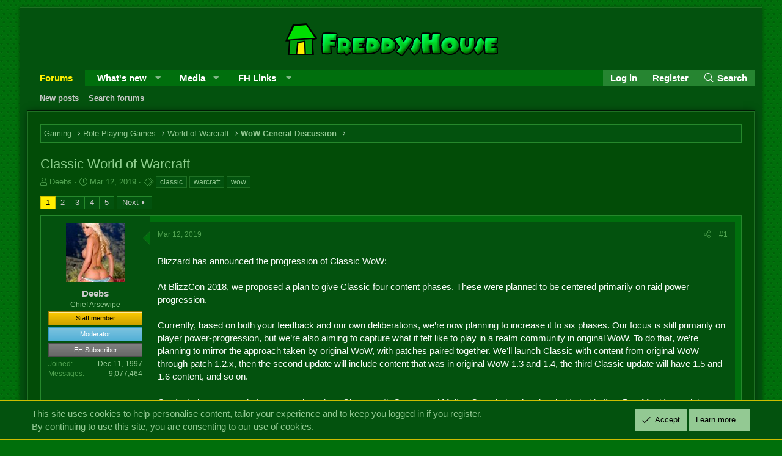

--- FILE ---
content_type: text/html; charset=utf-8
request_url: https://forums.freddyshouse.com/threads/classic-world-of-warcraft.253201/
body_size: 27070
content:
<!DOCTYPE html>
<html id="XF" lang="en-US" dir="LTR"
	data-app="public"
	data-template="thread_view"
	data-container-key="node-33"
	data-content-key="thread-253201"
	data-logged-in="false"
	data-cookie-prefix="xffh_"
	data-csrf="1768594197,786353e4a9e9b7d961f3043f28955e73"
	class="has-no-js template-thread_view XenBase layout-boxed style-light sidebar-right   xb-toggle-default xb-sidebar-show"
	>
<head>
	<meta charset="utf-8" />
	<meta http-equiv="X-UA-Compatible" content="IE=Edge" />
	<meta name="viewport" content="width=device-width, initial-scale=1, viewport-fit=cover">

	
	
	

	<title>Classic World of Warcraft | The FreddysHouse Forums</title>

	<link rel="manifest" href="/webmanifest.php">
	

	<meta name="apple-mobile-web-app-title" content="The FreddysHouse Forums">
	

	
		
		<meta name="description" content="Blizzard has announced the progression of Classic WoW:

At BlizzCon 2018, we proposed a plan to give Classic four content phases. These were planned to be..." />
		<meta property="og:description" content="Blizzard has announced the progression of Classic WoW:

At BlizzCon 2018, we proposed a plan to give Classic four content phases. These were planned to be centered primarily on raid power progression.

Currently, based on both your feedback and our own deliberations, we’re now planning to..." />
		<meta property="twitter:description" content="Blizzard has announced the progression of Classic WoW:

At BlizzCon 2018, we proposed a plan to give Classic four content phases. These were planned to be centered primarily on raid power..." />
	
	
		<meta property="og:url" content="https://forums.freddyshouse.com/threads/classic-world-of-warcraft.253201/" />
	
		<link rel="canonical" href="https://forums.freddyshouse.com/threads/classic-world-of-warcraft.253201/" />
	
		<link rel="next" href="/threads/classic-world-of-warcraft.253201/page-2" />
	

	
		
	
	
	<meta property="og:site_name" content="The FreddysHouse Forums" />


	
	
		
	
	
	<meta property="og:type" content="website" />


	
	
		
	
	
	
		<meta property="og:title" content="Classic World of Warcraft" />
		<meta property="twitter:title" content="Classic World of Warcraft" />
	


	
	
	
	

	
	

	
	
	

	


	<link rel="preload" href="/styles/fonts/fa/fa-light-300.woff2?_v=5.15.3" as="font" type="font/woff2" crossorigin="anonymous" />


	<link rel="preload" href="/styles/fonts/fa/fa-solid-900.woff2?_v=5.15.3" as="font" type="font/woff2" crossorigin="anonymous" />


<link rel="preload" href="/styles/fonts/fa/fa-brands-400.woff2?_v=5.15.3" as="font" type="font/woff2" crossorigin="anonymous" />

	<link rel="stylesheet" href="/css.php?css=public%3Anormalize.css%2Cpublic%3Afa.css%2Cpublic%3Acore.less%2Cpublic%3Aapp.less&amp;s=50&amp;l=1&amp;d=1740764842&amp;k=e1863f76c78e1131932d6db924dd84d692ad26f2" />

	<link rel="stylesheet" href="/css.php?css=public%3Abb_code.less%2Cpublic%3Alightbox.less%2Cpublic%3Amessage.less%2Cpublic%3Anotices.less%2Cpublic%3Ashare_controls.less%2Cpublic%3Asnog_flags.less%2Cpublic%3Asv_contentratings.less%2Cpublic%3Axb.less%2Cpublic%3Aextra.less&amp;s=50&amp;l=1&amp;d=1740764842&amp;k=ec16a0b2a1b4fb7e09d4b10d1cc643870d455c29" />

	
		<script src="/js/xf/preamble.min.js?_v=b75c19fb"></script>
	


	
	
	
</head>
<body data-template="thread_view">

<div class="p-pageWrapper" id="top">

<div class="p-pageWrapper--helper"></div>



<div class="xb-page-wrapper xb-canvas-menuActive">
	
	
	<div class="xb-page-wrapper--helper"></div>
	
	


<header class="p-header" id="header">
	<div class="p-header-inner">
		<div class="p-header-content">

			<div class="p-header-logo p-header-logo--image">
				<a href="/">
						
					<img src="/styles/freddyshouse/fhlogo.png" srcset="" alt="The FreddysHouse Forums"
						width="" height="" />
					
				</a>
			</div>

			
			
			
			
		</div>
	</div>
</header>

		

<div class="xb-content-wrapper">
	<div class="navigation-helper"></div>




	
	<div class="p-nav--wrapper">
	<nav class="p-nav">
		<div class="p-nav-inner">
			<button type="button" class="button--plain p-nav-menuTrigger button" data-xf-click="off-canvas" data-menu=".js-headerOffCanvasMenu" tabindex="0" aria-label="Menu"><span class="button-text">
				<i aria-hidden="true"></i>
			</span></button>

			<div class="p-nav-smallLogo">
				<a href="/">
							
					<img src="/styles/freddyshouse/fhlogo.png" srcset="" alt="The FreddysHouse Forums"
						width="" height="" />
					
					
				</a>
			</div>

			<div class="p-nav-scroller hScroller" data-xf-init="h-scroller" data-auto-scroll=".p-navEl.is-selected">
				<div class="hScroller-scroll">
					<ul class="p-nav-list js-offCanvasNavSource">
					
						<li class="navforums">
							
	<div class="p-navEl is-selected" data-has-children="true">
		

			
	
	<a href="/"
		class="p-navEl-link p-navEl-link--splitMenu "
		
		
		data-nav-id="forums">Forums</a>


			<a data-xf-key="1"
				data-xf-click="menu"
				data-menu-pos-ref="< .p-navEl"
				class="p-navEl-splitTrigger"
				role="button"
				tabindex="0"
				aria-label="Toggle expanded"
				aria-expanded="false"
				aria-haspopup="true"></a>

		
		
			<div class="menu menu--structural" data-menu="menu" aria-hidden="true">
				<div class="menu-content">
					
						
	
	
	<a href="/whats-new/posts/"
		class="menu-linkRow u-indentDepth0 js-offCanvasCopy "
		
		
		data-nav-id="newPosts">New posts</a>

	

					
						
	
	
	<a href="/search/?type=post"
		class="menu-linkRow u-indentDepth0 js-offCanvasCopy "
		
		
		data-nav-id="searchForums">Search forums</a>

	

					
				</div>
			</div>
		
	</div>

						</li>
					
						<li class="navwhatsNew">
							
	<div class="p-navEl " data-has-children="true">
		

			
	
	<a href="/whats-new/"
		class="p-navEl-link p-navEl-link--splitMenu "
		
		
		data-nav-id="whatsNew">What's new</a>


			<a data-xf-key="2"
				data-xf-click="menu"
				data-menu-pos-ref="< .p-navEl"
				class="p-navEl-splitTrigger"
				role="button"
				tabindex="0"
				aria-label="Toggle expanded"
				aria-expanded="false"
				aria-haspopup="true"></a>

		
		
			<div class="menu menu--structural" data-menu="menu" aria-hidden="true">
				<div class="menu-content">
					
						
	
	
	<a href="/whats-new/posts/"
		class="menu-linkRow u-indentDepth0 js-offCanvasCopy "
		 rel="nofollow"
		
		data-nav-id="whatsNewPosts">New posts</a>

	

					
						
	
	
	<a href="/whats-new/media/"
		class="menu-linkRow u-indentDepth0 js-offCanvasCopy "
		 rel="nofollow"
		
		data-nav-id="xfmgWhatsNewNewMedia">New media</a>

	

					
						
	
	
	<a href="/whats-new/media-comments/"
		class="menu-linkRow u-indentDepth0 js-offCanvasCopy "
		 rel="nofollow"
		
		data-nav-id="xfmgWhatsNewMediaComments">New media comments</a>

	

					
						
	
	
	<a href="/whats-new/latest-activity"
		class="menu-linkRow u-indentDepth0 js-offCanvasCopy "
		 rel="nofollow"
		
		data-nav-id="latestActivity">Latest activity</a>

	

					
				</div>
			</div>
		
	</div>

						</li>
					
						<li class="navxfmg">
							
	<div class="p-navEl " data-has-children="true">
		

			
	
	<a href="/media/"
		class="p-navEl-link p-navEl-link--splitMenu "
		
		
		data-nav-id="xfmg">Media</a>


			<a data-xf-key="3"
				data-xf-click="menu"
				data-menu-pos-ref="< .p-navEl"
				class="p-navEl-splitTrigger"
				role="button"
				tabindex="0"
				aria-label="Toggle expanded"
				aria-expanded="false"
				aria-haspopup="true"></a>

		
		
			<div class="menu menu--structural" data-menu="menu" aria-hidden="true">
				<div class="menu-content">
					
						
	
	
	<a href="/whats-new/media/"
		class="menu-linkRow u-indentDepth0 js-offCanvasCopy "
		 rel="nofollow"
		
		data-nav-id="xfmgNewMedia">New media</a>

	

					
						
	
	
	<a href="/whats-new/media-comments/"
		class="menu-linkRow u-indentDepth0 js-offCanvasCopy "
		 rel="nofollow"
		
		data-nav-id="xfmgNewComments">New comments</a>

	

					
						
	
	
	<a href="/search/?type=xfmg_media"
		class="menu-linkRow u-indentDepth0 js-offCanvasCopy "
		
		
		data-nav-id="xfmgSearchMedia">Search media</a>

	

					
				</div>
			</div>
		
	</div>

						</li>
					
						<li class="navfhlinks">
							
	<div class="p-navEl " data-has-children="true">
		<a data-xf-key="4"
			data-xf-click="menu"
			data-menu-pos-ref="< .p-navEl"
			class="p-navEl-linkHolder"
			role="button"
			tabindex="0"
			aria-expanded="false"
			aria-haspopup="true">
			
	
	<span 
		class="p-navEl-link p-navEl-link--menuTrigger "
		
		
		data-nav-id="fhlinks">FH Links</span>

		</a>

		
		
			<div class="menu menu--structural" data-menu="menu" aria-hidden="true">
				<div class="menu-content">
					
						
	
	
	<a href="/account/upgrades"
		class="menu-linkRow u-indentDepth0 js-offCanvasCopy "
		
		
		data-nav-id="fhuserupgrade">User upgrades</a>

	

					
						
	
	
	<a href="https://wiki.freddyshouse.com/"
		class="menu-linkRow u-indentDepth0 js-offCanvasCopy "
		
		
		data-nav-id="fhwiki">The Wiki</a>

	

					
						
	
	
	<a href="https://discord.gg/adnRHcdwnG"
		class="menu-linkRow u-indentDepth0 js-offCanvasCopy "
		
		
		data-nav-id="discordserver">Discord server</a>

	

					
				</div>
			</div>
		
	</div>

						</li>
					
					</ul>
				</div>
			</div>
			
			

			
			
			<div class="p-nav-opposite">
				<div class="p-navgroup p-account p-navgroup--guest">
					
						<a href="/login/" class="p-navgroup-link p-navgroup-link--textual p-navgroup-link--logIn"
							data-xf-click="overlay" data-follow-redirects="on">
							<span class="p-navgroup-linkText">Log in</span>
						</a>
						
							<a href="/register/" class="p-navgroup-link p-navgroup-link--textual p-navgroup-link--register"
								data-xf-click="overlay" data-follow-redirects="on">
								<span class="p-navgroup-linkText">Register</span>
							</a>
						
					
					
					
				</div>

				<div class="p-navgroup p-discovery">
					<a href="/whats-new/"
						class="p-navgroup-link p-navgroup-link--iconic p-navgroup-link--whatsnew"
						aria-label="What&#039;s new"
						title="What&#039;s new">
						<i aria-hidden="true"></i>
						<span class="p-navgroup-linkText">What's new</span>
					</a>

					
						<a href="/search/"
							class="p-navgroup-link p-navgroup-link--iconic p-navgroup-link--search"
							data-xf-click="menu"
							data-xf-key="/"
							aria-label="Search"
							aria-expanded="false"
							aria-haspopup="true"
							title="Search">
							<i aria-hidden="true"></i>
							<span class="p-navgroup-linkText">Search</span>
						</a>
						<div class="menu menu--structural menu--wide" data-menu="menu" aria-hidden="true">
							<form action="/search/search" method="post"
								class="menu-content"
								data-xf-init="quick-search">

								<h3 class="menu-header">Search</h3>
								
								<div class="menu-row">
									
										<div class="inputGroup inputGroup--joined">
											<input type="text" class="input" name="keywords" placeholder="Search…" aria-label="Search" data-menu-autofocus="true" />
											
			<select name="constraints" class="js-quickSearch-constraint input" aria-label="Search within">
				<option value="">Everywhere</option>
<option value="{&quot;search_type&quot;:&quot;post&quot;}">Threads</option>
<option value="{&quot;search_type&quot;:&quot;post&quot;,&quot;c&quot;:{&quot;nodes&quot;:[33],&quot;child_nodes&quot;:1}}">This forum</option>
<option value="{&quot;search_type&quot;:&quot;post&quot;,&quot;c&quot;:{&quot;thread&quot;:253201}}">This thread</option>

			</select>
		
										</div>
									
								</div>

								
								<div class="menu-row">
									<label class="iconic"><input type="checkbox"  name="c[title_only]" value="1" /><i aria-hidden="true"></i><span class="iconic-label">Search titles only

												
													<span tabindex="0" role="button"
														data-xf-init="tooltip" data-trigger="hover focus click" title="Tags will also be searched">

														<i class="fa--xf far fa-question-circle u-muted u-smaller" aria-hidden="true"></i>
													</span></span></label>

								</div>
								
								<div class="menu-row">
									<div class="inputGroup">
										<span class="inputGroup-text" id="ctrl_search_menu_by_member">By:</span>
										<input type="text" class="input" name="c[users]" data-xf-init="auto-complete" placeholder="Member" aria-labelledby="ctrl_search_menu_by_member" />
									</div>
								</div>
								<div class="menu-footer">
									<span class="menu-footer-controls">
										<button type="submit" class="button--primary button button--icon button--icon--search"><span class="button-text">Search</span></button>
										<a href="/search/" class="button"><span class="button-text">Advanced search…</span></a>
									</span>
								</div>

								<input type="hidden" name="_xfToken" value="1768594197,786353e4a9e9b7d961f3043f28955e73" />
							</form>
						</div>
					
				</div>
			</div>
				

		</div>
	</nav>
	</div>

	
	
		<div class="p-sectionLinks--wrapper">
		<div class="p-sectionLinks">
			<div class="p-sectionLinks-inner">
				<div class="hScroller" data-xf-init="h-scroller">
				<div class="hScroller-scroll">
					<ul class="p-sectionLinks-list">
					
						<li>
							
	<div class="p-navEl " >
		

			
	
	<a href="/whats-new/posts/"
		class="p-navEl-link "
		
		data-xf-key="alt+1"
		data-nav-id="newPosts">New posts</a>


			

		
		
	</div>

						</li>
					
						<li>
							
	<div class="p-navEl " >
		

			
	
	<a href="/search/?type=post"
		class="p-navEl-link "
		
		data-xf-key="alt+2"
		data-nav-id="searchForums">Search forums</a>


			

		
		
	</div>

						</li>
					
					</ul>
				</div>
				</div>
			<div class="p-sectionLinks-right">
				
				
			</div>
			</div>
		</div>
		</div>
	



<div class="offCanvasMenu offCanvasMenu--nav js-headerOffCanvasMenu" data-menu="menu" aria-hidden="true" data-ocm-builder="navigation">
	<div class="offCanvasMenu-backdrop" data-menu-close="true"></div>
	<div class="offCanvasMenu-content">
		<div class="offCanvasMenu-content--inner">
		
		<div class="offCanvasMenu-header">
			Menu
			<a class="offCanvasMenu-closer" data-menu-close="true" role="button" tabindex="0" aria-label="Close"></a>
		</div>
		
			<div class="p-offCanvasRegisterLink">
				<div class="offCanvasMenu-linkHolder">
					<a href="/login/" class="offCanvasMenu-link" data-xf-click="overlay" data-menu-close="true">
						Log in
					</a>
				</div>
				<hr class="offCanvasMenu-separator" />
				
					<div class="offCanvasMenu-linkHolder">
						<a href="/register/" class="offCanvasMenu-link" data-xf-click="overlay" data-menu-close="true">
							Register
						</a>
					</div>
					<hr class="offCanvasMenu-separator" />
				
			</div>
		
		<div class="offCanvasMenu-subHeader">Navigation</div>
		<div class="js-offCanvasNavTarget"></div>
		<div class="offCanvasMenu-installBanner js-installPromptContainer" style="display: none;" data-xf-init="install-prompt">
			<div class="offCanvasMenu-installBanner-header">Install the app</div>
			<button type="button" class="js-installPromptButton button"><span class="button-text">Install</span></button>
		</div>

			<div class="offCanvasMenu-subHeader">More options</div>
					
			
			
				
					<div class="offCanvasMenu-linkHolder">
						<a href="/misc/contact" class="offCanvasMenu-link" data-menu-close="true" data-nav-id="contactUs" data-xf-click="overlay">Contact us</a>
					</div>
				
			
			<div class="offCanvasMenu-linkHolder">
				<a class="offCanvasMenu-link" data-menu-close="true" data-nav-id="closeMenu" role="button" tabindex="0" aria-label="Close">Close Menu</a>
			</div>
			
		</div>

	</div>
</div>

	
	
<div class="p-body">
	<div class="p-body-inner">
		
		<!--XF:EXTRA_OUTPUT-->

		

		

		 
		
		
	
		<div class="p-breadcrumbs--parent ">
		<ul class="p-breadcrumbs "
			itemscope itemtype="https://schema.org/BreadcrumbList">
		
			

			
			

			

			
			
				
				
	<li itemprop="itemListElement" itemscope itemtype="https://schema.org/ListItem">
		<a href="/#gaming.6" itemprop="item">
			<span itemprop="name">Gaming</span>
		</a>
		<meta itemprop="position" content="1" />
	</li>

			
				
				
	<li itemprop="itemListElement" itemscope itemtype="https://schema.org/ListItem">
		<a href="/forums/role-playing-games.12/" itemprop="item">
			<span itemprop="name">Role Playing Games</span>
		</a>
		<meta itemprop="position" content="2" />
	</li>

			
				
				
	<li itemprop="itemListElement" itemscope itemtype="https://schema.org/ListItem">
		<a href="/categories/world-of-warcraft.28/" itemprop="item">
			<span itemprop="name">World of Warcraft</span>
		</a>
		<meta itemprop="position" content="3" />
	</li>

			
				
				
	<li itemprop="itemListElement" itemscope itemtype="https://schema.org/ListItem">
		<a href="/forums/wow-general-discussion.33/" itemprop="item">
			<span itemprop="name">WoW General Discussion</span>
		</a>
		<meta itemprop="position" content="4" />
	</li>

			

		
		</ul>
		
		</div>
	

		
		

		
	<noscript class="js-jsWarning"><div class="blockMessage blockMessage--important blockMessage--iconic u-noJsOnly">JavaScript is disabled. For a better experience, please enable JavaScript in your browser before proceeding.</div></noscript>

		
	<div class="blockMessage blockMessage--important blockMessage--iconic js-browserWarning" style="display: none">You are using an out of date browser. It  may not display this or other websites correctly.<br />You should upgrade or use an <a href="https://www.google.com/chrome/" target="_blank" rel="noopener">alternative browser</a>.</div>


		
		 
			
		
			<div class="p-body-header">
			
				
					<div class="p-title ">
					
						
							<h1 class="p-title-value">Classic World of Warcraft
	
	

	

</h1>
						
						
					
					</div>
				

				
					<div class="p-description">
	<ul class="listInline listInline--bullet">
		<li>
			<i class="fa--xf fal fa-user" aria-hidden="true" title="Thread starter"></i>
			<span class="u-srOnly">Thread starter</span>

			<a href="/members/deebs.2/" class="username  u-concealed" dir="auto" data-user-id="2" data-xf-init="member-tooltip"><span class="username--staff username--moderator username--admin">Deebs</span></a>
		</li>
		<li>
			<i class="fa--xf fal fa-clock" aria-hidden="true" title="Start date"></i>
			<span class="u-srOnly">Start date</span>

			<a href="/threads/classic-world-of-warcraft.253201/" class="u-concealed"><time  class="u-dt" dir="auto" datetime="2019-03-12T08:36:52+0000" data-time="1552379812" data-date-string="Mar 12, 2019" data-time-string="8:36 AM" title="Mar 12, 2019 at 8:36 AM">Mar 12, 2019</time></a>
		</li>
		
			<li>
				

	

	<dl class="tagList tagList--thread-253201 ">
		<dt>
			
				
		<i class="fa--xf fal fa-tags" aria-hidden="true" title="Tags"></i>
		<span class="u-srOnly">Tags</span>
	
			
		</dt>
		<dd>
			<span class="js-tagList">
				
					
						<a href="/tags/classic/" class="tagItem tagItem--tag_classic" dir="auto">
							classic
						</a>
					
						<a href="/tags/warcraft/" class="tagItem tagItem--tag_warcraft" dir="auto">
							warcraft
						</a>
					
						<a href="/tags/wow/" class="tagItem tagItem--tag_wow" dir="auto">
							wow
						</a>
					
				
			</span>
		</dd>
	</dl>


			</li>
		
	</ul>
</div>
				
			
			</div>
		
		
		

		<div class="p-body-main  ">
			
			<div class="p-body-contentCol"></div>
			

			

			<div class="p-body-content">
				
				
				
					
						
				
				<div class="p-body-pageContent">










	
	
	
		
	
	
	


	
	
	
		
	
	
	


	
	
		
	
	
	


	
	












	

	
		
	





















<div class="block block--messages" data-xf-init="" data-type="post" data-href="/inline-mod/" data-search-target="*">

	<span class="u-anchorTarget" id="posts"></span>

	
		
	

	

	<div class="block-outer"><div class="block-outer-main"><nav class="pageNavWrapper pageNavWrapper--mixed ">



<div class="pageNav  pageNav--skipEnd">
	

	<ul class="pageNav-main">
		

	
		<li class="pageNav-page pageNav-page--current "><a href="/threads/classic-world-of-warcraft.253201/">1</a></li>
	


		

		
			

	
		<li class="pageNav-page pageNav-page--later"><a href="/threads/classic-world-of-warcraft.253201/page-2">2</a></li>
	

		
			

	
		<li class="pageNav-page pageNav-page--later"><a href="/threads/classic-world-of-warcraft.253201/page-3">3</a></li>
	

		

		
			
				

	
		<li class="pageNav-page pageNav-page--later"><a href="/threads/classic-world-of-warcraft.253201/page-4">4</a></li>
	

			
		

		

	
		<li class="pageNav-page "><a href="/threads/classic-world-of-warcraft.253201/page-5">5</a></li>
	

	</ul>

	
		<a href="/threads/classic-world-of-warcraft.253201/page-2" class="pageNav-jump pageNav-jump--next">Next</a>
	
</div>

<div class="pageNavSimple">
	

	<a class="pageNavSimple-el pageNavSimple-el--current"
		data-xf-init="tooltip" title="Go to page"
		data-xf-click="menu" role="button" tabindex="0" aria-expanded="false" aria-haspopup="true">
		1 of 5
	</a>
	

	<div class="menu menu--pageJump" data-menu="menu" aria-hidden="true">
		<div class="menu-content">
			<h4 class="menu-header">Go to page</h4>
			<div class="menu-row" data-xf-init="page-jump" data-page-url="/threads/classic-world-of-warcraft.253201/page-%page%">
				<div class="inputGroup inputGroup--numbers">
					<div class="inputGroup inputGroup--numbers inputNumber" data-xf-init="number-box"><input type="number" pattern="\d*" class="input input--number js-numberBoxTextInput input input--numberNarrow js-pageJumpPage" value="1"  min="1" max="5" step="1" required="required" data-menu-autofocus="true" /></div>
					<span class="inputGroup-text"><button type="button" class="js-pageJumpGo button"><span class="button-text">Go</span></button></span>
				</div>
			</div>
		</div>
	</div>


	
		<a href="/threads/classic-world-of-warcraft.253201/page-2" class="pageNavSimple-el pageNavSimple-el--next">
			Next <i aria-hidden="true"></i>
		</a>
		<a href="/threads/classic-world-of-warcraft.253201/page-5"
			class="pageNavSimple-el pageNavSimple-el--last"
			data-xf-init="tooltip" title="Last">
			<i aria-hidden="true"></i> <span class="u-srOnly">Last</span>
		</a>
	
</div>

</nav>



</div></div>

	

	
		
	<div class="block-outer js-threadStatusField"></div>

	

	<div class="block-container lbContainer"
		data-xf-init="lightbox select-to-quote"
		data-message-selector=".js-post"
		data-lb-id="thread-253201"
		data-lb-universal="0">

		<div class="block-body js-replyNewMessageContainer">
			
				

					

					
						

	

	

	
	<article class="message message--post js-post js-inlineModContainer  "
		data-author="Deebs"
		data-content="post-4151124"
		id="js-post-4151124">

		<span class="u-anchorTarget" id="post-4151124"></span>
		

		
			<div class="message-inner">
				
					<div class="message-cell message-cell--user">
						

	

<section itemscope itemtype="https://schema.org/Person" class="message-user">
		<div class="message-avatar ">
			<div class="message-avatar-wrapper">

				
					<a href="/members/deebs.2/" class="avatar avatar--m" data-user-id="2" data-xf-init="member-tooltip">
			<img src="/data/avatars/m/0/2.jpg?1319214629" srcset="/data/avatars/l/0/2.jpg?1319214629 2x" alt="Deebs" class="avatar-u2-m" width="96" height="96" loading="lazy" itemprop="image" /> 
		</a>
				
				
			</div>
		</div>
		<div class="message-userDetails">
			<h4 class="message-name"><a href="/members/deebs.2/" class="username " dir="auto" data-user-id="2" data-xf-init="member-tooltip" itemprop="name"><span class="username--staff username--moderator username--admin">Deebs</span></a></h4>

			


			<h5 class="userTitle message-userTitle" dir="auto" itemprop="jobTitle">Chief Arsewipe</h5>
			<div class="userBanner userBanner userBanner--orange message-userBanner" itemprop="jobTitle"><span class="userBanner-before"></span><strong>Staff member</strong><span class="userBanner-after"></span></div>
<div class="userBanner userBanner userBanner--skyBlue message-userBanner" itemprop="jobTitle"><span class="userBanner-before"></span><strong>Moderator</strong><span class="userBanner-after"></span></div>
<div class="userBanner userBanner userBanner--gray message-userBanner" itemprop="jobTitle"><span class="userBanner-before"></span><strong>FH Subscriber</strong><span class="userBanner-after"></span></div>

		</div>
		
			
			
				<div class="message-userExtras">
				
					
						<dl class="pairs pairs--justified">
							
							<dt>Joined</dt>
							
							<dd>Dec 11, 1997</dd>
						</dl>
					
					
						<dl class="pairs pairs--justified">
							
							<dt>Messages</dt>
							
							<dd>9,077,464</dd>
						</dl>
					
					
					
					
					
					
					
										
						
					


					
				
				</div>
			
		
		<span class="message-userArrow"></span>
	</section>

						
					</div>
				

				
					<div class="message-cell message-cell--main">
					
						<div class="message-main js-quickEditTarget">

							
							
								

	<header class="message-attribution message-attribution--split">
		<ul class="message-attribution-main listInline ">
			
			
			<li class="u-concealed">
				<a href="/threads/classic-world-of-warcraft.253201/post-4151124" rel="nofollow">
					<time  class="u-dt" dir="auto" datetime="2019-03-12T08:36:52+0000" data-time="1552379812" data-date-string="Mar 12, 2019" data-time-string="8:36 AM" title="Mar 12, 2019 at 8:36 AM" itemprop="datePublished">Mar 12, 2019</time>
				</a>
			</li>
			
		</ul>

		<ul class="message-attribution-opposite message-attribution-opposite--list ">
			
			
			
			<li>
				<a href="/threads/classic-world-of-warcraft.253201/post-4151124"
					class="message-attribution-gadget"
					data-xf-init="share-tooltip"
					data-href="/posts/4151124/share"
					aria-label="Share"
					rel="nofollow">
					<i class="fa--xf fal fa-share-alt" aria-hidden="true"></i>
				</a>
			</li>
			
			
				<li>
					<a href="/threads/classic-world-of-warcraft.253201/post-4151124" rel="nofollow">
						#1
					</a>
				</li>
			
		</ul>
	</header>

							
							

							<div class="message-content js-messageContent">
							

								
									
	
	
	

								

								
									

	<div class="message-userContent lbContainer js-lbContainer "
		data-lb-id="post-4151124"
		data-lb-caption-desc="Deebs &middot; Mar 12, 2019 at 8:36 AM">

		
			

	

		

		<article class="message-body js-selectToQuote">
			
				
			
			
				<div class="bbWrapper">Blizzard has announced the progression of Classic WoW:<br />
<br />
At BlizzCon 2018, we proposed a plan to give Classic four content phases. These were planned to be centered primarily on raid power progression.<br />
<br />
Currently, based on both your feedback and our own deliberations, we’re now planning to increase it to six phases. Our focus is still primarily on player power-progression, but we’re also aiming to capture what it felt like to play in a realm community in original WoW. To do that, we’re planning to mirror the approach taken by original WoW, with patches paired together. We’ll launch Classic with content from original WoW through patch 1.2.x, then the second update will include content that was in original WoW 1.3 and 1.4, the third Classic update will have 1.5 and 1.6 content, and so on.<br />
<br />
Our first phase primarily focuses on launching Classic with Onyxia and Molten Core, but we’ve decided to hold off on Dire Maul for a while. Maraudon is still in the first phase, because it was originally released on December 18, 2004, just two weeks after the first player hit level 60, but we recognize that Dire Maul is in a different category. Some of the loot that’s attainable from Dire Maul is so good that it would affect progression through those early raids. We’re also planning to hold off on releasing Kazzak and Azuregos at launch as well, for the same reasons.<br />
<br />
The next change we’re targeting addresses two concerns. First, Zul’Gurub and Blackwing Lair unlocking at the same time would differ from how they originally came out, and it makes sense to not have gear and enchants from Zul’Gurub available during early progress into Blackwing Lair. Secondly, the Emerald Dragons should be available earlier than the opening of Ahn’Qiraj, as they give us a way to start preparing nature resist gear for some of the encounters in AQ.<br />
<br />
Along the way, we’ve taken a close look at items that provide the biggest power gains, many of which were introduced in 1.10 as part of a sweeping dungeon itemization pass. That patch was when Tier 0.5 gear was introduced, and Relics were added to the drop tables of many bosses. It also adjusted drop rates and drop locations of a lot of gear (to make room for the Relics). We’ve gone back and reconstructed many of the most heavily affected drop tables as they existed prior to the 1.10 patch, and we’re planning to update the drop tables alongside the Ahn’Qiraj War Effort. Prior to the Ahn’Qiraj unlock, most of the drop rates and locations will look as they did in the patches prior to 1.10, with exceptions—there are lots of little changes made in earlier patches that don’t have a big effect on player power, and in those cases, we’re planning to use the 1.12 drop rates and locations.<br />
<br />
One example of the many items we’re planning for is: Titanic Leggings, which is a world drop that first appeared in 1.10. We can confirm that it will be controlled by the same content unlock that restricts the other 1.10 loot changes.<br />
<br />
Here’s what the release order currently looks like:<br />
<br />
<b>Phase 1 (Classic Launch)</b><br />
<ul>
<li data-xf-list-type="ul">Molten Core</li>
<li data-xf-list-type="ul">Onyxia</li>
<li data-xf-list-type="ul">Maraudon</li>
</ul><br />
<b>Phase 2</b><br />
<ul>
<li data-xf-list-type="ul">Dire Maul</li>
<li data-xf-list-type="ul">Azuregos</li>
<li data-xf-list-type="ul">Kazzak</li>
</ul><br />
<b>Phase 3</b><br />
<ul>
<li data-xf-list-type="ul">Blackwing Lair</li>
<li data-xf-list-type="ul">Darkmoon Faire</li>
<li data-xf-list-type="ul">Darkmoon deck drops begin</li>
</ul><br />
<b>Phase 4</b><br />
<ul>
<li data-xf-list-type="ul">Zul’Gurub</li>
<li data-xf-list-type="ul">Green Dragons</li>
</ul><br />
<b>Phase 5</b><br />
<ul>
<li data-xf-list-type="ul">Ahn’Qiraj War Effort begins</li>
<li data-xf-list-type="ul">Ahn’Qiraj raids open when the war effort dictates</li>
<li data-xf-list-type="ul">Dungeon loot reconfiguration: Tier 0.5 Dungeon gear, Relics, drop rates and location changes</li>
</ul><br />
<b>Phase 6</b><br />
<ul>
<li data-xf-list-type="ul">Naxxramas</li>
<li data-xf-list-type="ul">Scourge Invasion</li>
</ul><br />
We haven’t yet determined exactly when phases 2-6 will occur, and PvP content is notably missing from the list above. That’s because we’re still evaluating our options regarding PvP rewards, as they also changed over time (both in power and in terms of which PvP reward items were available).<br />
While we can’t elaborate on every detail of every step we’re going to take (yet), we’re here reading all of your questions and we’re going to keep the answers coming.<br />
<br />
Thank you!</div>
			
			<div class="js-selectToQuoteEnd">&nbsp;</div>
			
				
			
		</article>

		
			

	

		

		
	</div>

								

								
									
	

								

								
									
	

								

							
							</div>

							
								
	<footer class="message-footer">
		

							
								

	
	<div class="sv-rating-bar sv-rating-bar--ratings-left js-ratingBar-post4151124 sv-rating-bar--under-controls sv-rating-bar--menu-bar">
	
		
		
			
				
				
				
				
				<ul class="sv-rating-bar__ratings">
					
					
						
							
								
								
									
	

	<li class="sv-rating sv-rating--empty-list">
		<a 
		   rel="nofollow"
			title="Like"			
		    rel="nofollow"
			data-cache="false">
			<div class="sv-rating__icon">
				
	

	
		
			<img src="/styles/joypixels/svg/labeled/people/thumbs-up.svg"
				class="sv-rating-type-icon  sv-rating-type-icon1 fhreaction-icon  sv-rating-type--small"
				alt="Like"
				width="" height=""
				title="Like"
				aria-hidden="true">
		
	

			</div>

			<div class="sv-rating__count">
				
				1
			</div>
		</a>
	</li>

								
							
						
					
				</ul>
			
		

		
			
		
	
	</div>
	


							

		<div class="js-historyTarget message-historyTarget toggleTarget" data-href="trigger-href"></div>
	</footer>

							
						</div>

					
					</div>
				
			</div>
		
	</article>

	
	

					

					

				

					

					
						

	

	

	
	<article class="message message--post js-post js-inlineModContainer  "
		data-author="Ctuchik"
		data-content="post-4151388"
		id="js-post-4151388">

		<span class="u-anchorTarget" id="post-4151388"></span>
		

		
			<div class="message-inner">
				
					<div class="message-cell message-cell--user">
						

	

<section itemscope itemtype="https://schema.org/Person" class="message-user">
		<div class="message-avatar ">
			<div class="message-avatar-wrapper">

				
					<a href="/members/ctuchik.438/" class="avatar avatar--m" data-user-id="438" data-xf-init="member-tooltip">
			<img src="/data/avatars/m/0/438.jpg?1319140868"  alt="Ctuchik" class="avatar-u438-m" width="96" height="96" loading="lazy" itemprop="image" /> 
		</a>
				
				
			</div>
		</div>
		<div class="message-userDetails">
			<h4 class="message-name"><a href="/members/ctuchik.438/" class="username " dir="auto" data-user-id="438" data-xf-init="member-tooltip" itemprop="name">Ctuchik</a></h4>

			


			<h5 class="userTitle message-userTitle" dir="auto" itemprop="jobTitle">FH is my second home</h5>
			

		</div>
		
			
			
				<div class="message-userExtras">
				
					
						<dl class="pairs pairs--justified">
							
							<dt>Joined</dt>
							
							<dd>Dec 23, 2003</dd>
						</dl>
					
					
						<dl class="pairs pairs--justified">
							
							<dt>Messages</dt>
							
							<dd>10,489</dd>
						</dl>
					
					
					
					
					
					
					
										
						
					


					
				
				</div>
			
		
		<span class="message-userArrow"></span>
	</section>

						
					</div>
				

				
					<div class="message-cell message-cell--main">
					
						<div class="message-main js-quickEditTarget">

							
							
								

	<header class="message-attribution message-attribution--split">
		<ul class="message-attribution-main listInline ">
			
			
			<li class="u-concealed">
				<a href="/threads/classic-world-of-warcraft.253201/post-4151388" rel="nofollow">
					<time  class="u-dt" dir="auto" datetime="2019-03-14T23:41:22+0000" data-time="1552606882" data-date-string="Mar 14, 2019" data-time-string="11:41 PM" title="Mar 14, 2019 at 11:41 PM" itemprop="datePublished">Mar 14, 2019</time>
				</a>
			</li>
			
		</ul>

		<ul class="message-attribution-opposite message-attribution-opposite--list ">
			
			
			
			<li>
				<a href="/threads/classic-world-of-warcraft.253201/post-4151388"
					class="message-attribution-gadget"
					data-xf-init="share-tooltip"
					data-href="/posts/4151388/share"
					aria-label="Share"
					rel="nofollow">
					<i class="fa--xf fal fa-share-alt" aria-hidden="true"></i>
				</a>
			</li>
			
			
				<li>
					<a href="/threads/classic-world-of-warcraft.253201/post-4151388" rel="nofollow">
						#2
					</a>
				</li>
			
		</ul>
	</header>

							
							

							<div class="message-content js-messageContent">
							

								
									
	
	
	

								

								
									

	<div class="message-userContent lbContainer js-lbContainer "
		data-lb-id="post-4151388"
		data-lb-caption-desc="Ctuchik &middot; Mar 14, 2019 at 11:41 PM">

		

		<article class="message-body js-selectToQuote">
			
				
			
			
				<div class="bbWrapper">Hang on a minute.. That doesn&#039;t look all that vanilla to me......<br />
<br />
Or is my memory that bad?</div>
			
			<div class="js-selectToQuoteEnd">&nbsp;</div>
			
				
			
		</article>

		

		
	</div>

								

								
									
	

								

								
									
	

								

							
							</div>

							
								
	<footer class="message-footer">
		

							
								

	
	<div class="sv-rating-bar sv-rating-bar--ratings-left js-ratingBar-post4151388 sv-rating-bar--under-controls sv-rating-bar--menu-bar">
	
		
		

		
			
		
	
	</div>
	


							

		<div class="js-historyTarget message-historyTarget toggleTarget" data-href="trigger-href"></div>
	</footer>

							
						</div>

					
					</div>
				
			</div>
		
	</article>

	
	

					

					

				

					

					
						

	

	

	
	<article class="message message--post js-post js-inlineModContainer  "
		data-author="BloodOmen"
		data-content="post-4151400"
		id="js-post-4151400">

		<span class="u-anchorTarget" id="post-4151400"></span>
		

		
			<div class="message-inner">
				
					<div class="message-cell message-cell--user">
						

	

<section itemscope itemtype="https://schema.org/Person" class="message-user">
		<div class="message-avatar ">
			<div class="message-avatar-wrapper">

				
					<a href="/members/bloodomen.2611/" class="avatar avatar--m" data-user-id="2611" data-xf-init="member-tooltip">
			<img src="/data/avatars/m/2/2611.jpg?1750617459" srcset="/data/avatars/l/2/2611.jpg?1750617459 2x" alt="BloodOmen" class="avatar-u2611-m" width="96" height="96" loading="lazy" itemprop="image" /> 
		</a>
				
				
			</div>
		</div>
		<div class="message-userDetails">
			<h4 class="message-name"><a href="/members/bloodomen.2611/" class="username " dir="auto" data-user-id="2611" data-xf-init="member-tooltip" itemprop="name">BloodOmen</a></h4>

			


			<h5 class="userTitle message-userTitle" dir="auto" itemprop="jobTitle">Banned</h5>
			

		</div>
		
			
			
				<div class="message-userExtras">
				
					
						<dl class="pairs pairs--justified">
							
							<dt>Joined</dt>
							
							<dd>Jan 27, 2004</dd>
						</dl>
					
					
						<dl class="pairs pairs--justified">
							
							<dt>Messages</dt>
							
							<dd>18,441</dd>
						</dl>
					
					
					
					
					
					
					
										
						
					


					
				
				</div>
			
		
		<span class="message-userArrow"></span>
	</section>

						
					</div>
				

				
					<div class="message-cell message-cell--main">
					
						<div class="message-main js-quickEditTarget">

							
							
								

	<header class="message-attribution message-attribution--split">
		<ul class="message-attribution-main listInline ">
			
			
			<li class="u-concealed">
				<a href="/threads/classic-world-of-warcraft.253201/post-4151400" rel="nofollow">
					<time  class="u-dt" dir="auto" datetime="2019-03-15T04:53:21+0000" data-time="1552625601" data-date-string="Mar 15, 2019" data-time-string="4:53 AM" title="Mar 15, 2019 at 4:53 AM" itemprop="datePublished">Mar 15, 2019</time>
				</a>
			</li>
			
		</ul>

		<ul class="message-attribution-opposite message-attribution-opposite--list ">
			
			
			
			<li>
				<a href="/threads/classic-world-of-warcraft.253201/post-4151400"
					class="message-attribution-gadget"
					data-xf-init="share-tooltip"
					data-href="/posts/4151400/share"
					aria-label="Share"
					rel="nofollow">
					<i class="fa--xf fal fa-share-alt" aria-hidden="true"></i>
				</a>
			</li>
			
			
				<li>
					<a href="/threads/classic-world-of-warcraft.253201/post-4151400" rel="nofollow">
						#3
					</a>
				</li>
			
		</ul>
	</header>

							
							

							<div class="message-content js-messageContent">
							

								
									
	
	
	

								

								
									

	<div class="message-userContent lbContainer js-lbContainer "
		data-lb-id="post-4151400"
		data-lb-caption-desc="BloodOmen &middot; Mar 15, 2019 at 4:53 AM">

		

		<article class="message-body js-selectToQuote">
			
				
			
			
				<div class="bbWrapper">I can&#039;t remember exactly how it went tbh, looks accurate though.</div>
			
			<div class="js-selectToQuoteEnd">&nbsp;</div>
			
				
			
		</article>

		

		
	</div>

								

								
									
	

								

								
									
	

								

							
							</div>

							
								
	<footer class="message-footer">
		

							
								

	
	<div class="sv-rating-bar sv-rating-bar--ratings-left js-ratingBar-post4151400 sv-rating-bar--under-controls sv-rating-bar--menu-bar">
	
		
		

		
			
		
	
	</div>
	


							

		<div class="js-historyTarget message-historyTarget toggleTarget" data-href="trigger-href"></div>
	</footer>

							
						</div>

					
					</div>
				
			</div>
		
	</article>

	
	

					

					

				

					

					
						

	

	

	
	<article class="message message--post js-post js-inlineModContainer  "
		data-author="Z^^"
		data-content="post-4151557"
		id="js-post-4151557">

		<span class="u-anchorTarget" id="post-4151557"></span>
		

		
			<div class="message-inner">
				
					<div class="message-cell message-cell--user">
						

	

<section itemscope itemtype="https://schema.org/Person" class="message-user">
		<div class="message-avatar ">
			<div class="message-avatar-wrapper">

				
					<a href="/members/z.1791/" class="avatar avatar--m" data-user-id="1791" data-xf-init="member-tooltip">
			<img src="/data/avatars/m/1/1791.jpg?1319140886"  alt="Z^^" class="avatar-u1791-m" width="96" height="96" loading="lazy" itemprop="image" /> 
		</a>
				
				
			</div>
		</div>
		<div class="message-userDetails">
			<h4 class="message-name"><a href="/members/z.1791/" class="username " dir="auto" data-user-id="1791" data-xf-init="member-tooltip" itemprop="name">Z^^</a></h4>

			


			<h5 class="userTitle message-userTitle" dir="auto" itemprop="jobTitle">Can't get enough of FH</h5>
			

		</div>
		
			
			
				<div class="message-userExtras">
				
					
						<dl class="pairs pairs--justified">
							
							<dt>Joined</dt>
							
							<dd>Jan 16, 2004</dd>
						</dl>
					
					
						<dl class="pairs pairs--justified">
							
							<dt>Messages</dt>
							
							<dd>1,287</dd>
						</dl>
					
					
					
					
					
					
					
										
						
					


					
				
				</div>
			
		
		<span class="message-userArrow"></span>
	</section>

						
					</div>
				

				
					<div class="message-cell message-cell--main">
					
						<div class="message-main js-quickEditTarget">

							
							
								

	<header class="message-attribution message-attribution--split">
		<ul class="message-attribution-main listInline ">
			
			
			<li class="u-concealed">
				<a href="/threads/classic-world-of-warcraft.253201/post-4151557" rel="nofollow">
					<time  class="u-dt" dir="auto" datetime="2019-03-16T19:43:43+0000" data-time="1552765423" data-date-string="Mar 16, 2019" data-time-string="7:43 PM" title="Mar 16, 2019 at 7:43 PM" itemprop="datePublished">Mar 16, 2019</time>
				</a>
			</li>
			
		</ul>

		<ul class="message-attribution-opposite message-attribution-opposite--list ">
			
			
			
			<li>
				<a href="/threads/classic-world-of-warcraft.253201/post-4151557"
					class="message-attribution-gadget"
					data-xf-init="share-tooltip"
					data-href="/posts/4151557/share"
					aria-label="Share"
					rel="nofollow">
					<i class="fa--xf fal fa-share-alt" aria-hidden="true"></i>
				</a>
			</li>
			
			
				<li>
					<a href="/threads/classic-world-of-warcraft.253201/post-4151557" rel="nofollow">
						#4
					</a>
				</li>
			
		</ul>
	</header>

							
							

							<div class="message-content js-messageContent">
							

								
									
	
	
	

								

								
									

	<div class="message-userContent lbContainer js-lbContainer "
		data-lb-id="post-4151557"
		data-lb-caption-desc="Z^^ &middot; Mar 16, 2019 at 7:43 PM">

		

		<article class="message-body js-selectToQuote">
			
				
			
			
				<div class="bbWrapper">In my head naxx came before AQ</div>
			
			<div class="js-selectToQuoteEnd">&nbsp;</div>
			
				
			
		</article>

		

		
	</div>

								

								
									
	

								

								
									
	

								

							
							</div>

							
								
	<footer class="message-footer">
		

							
								

	
	<div class="sv-rating-bar sv-rating-bar--ratings-left js-ratingBar-post4151557 sv-rating-bar--under-controls sv-rating-bar--menu-bar">
	
		
		

		
			
		
	
	</div>
	


							

		<div class="js-historyTarget message-historyTarget toggleTarget" data-href="trigger-href"></div>
	</footer>

							
						</div>

					
					</div>
				
			</div>
		
	</article>

	
	

					

					

				

					

					
						

	

	

	
	<article class="message message--post js-post js-inlineModContainer  "
		data-author="BloodOmen"
		data-content="post-4151563"
		id="js-post-4151563">

		<span class="u-anchorTarget" id="post-4151563"></span>
		

		
			<div class="message-inner">
				
					<div class="message-cell message-cell--user">
						

	

<section itemscope itemtype="https://schema.org/Person" class="message-user">
		<div class="message-avatar ">
			<div class="message-avatar-wrapper">

				
					<a href="/members/bloodomen.2611/" class="avatar avatar--m" data-user-id="2611" data-xf-init="member-tooltip">
			<img src="/data/avatars/m/2/2611.jpg?1750617459" srcset="/data/avatars/l/2/2611.jpg?1750617459 2x" alt="BloodOmen" class="avatar-u2611-m" width="96" height="96" loading="lazy" itemprop="image" /> 
		</a>
				
				
			</div>
		</div>
		<div class="message-userDetails">
			<h4 class="message-name"><a href="/members/bloodomen.2611/" class="username " dir="auto" data-user-id="2611" data-xf-init="member-tooltip" itemprop="name">BloodOmen</a></h4>

			


			<h5 class="userTitle message-userTitle" dir="auto" itemprop="jobTitle">Banned</h5>
			

		</div>
		
			
			
				<div class="message-userExtras">
				
					
						<dl class="pairs pairs--justified">
							
							<dt>Joined</dt>
							
							<dd>Jan 27, 2004</dd>
						</dl>
					
					
						<dl class="pairs pairs--justified">
							
							<dt>Messages</dt>
							
							<dd>18,441</dd>
						</dl>
					
					
					
					
					
					
					
										
						
					


					
				
				</div>
			
		
		<span class="message-userArrow"></span>
	</section>

						
					</div>
				

				
					<div class="message-cell message-cell--main">
					
						<div class="message-main js-quickEditTarget">

							
							
								

	<header class="message-attribution message-attribution--split">
		<ul class="message-attribution-main listInline ">
			
			
			<li class="u-concealed">
				<a href="/threads/classic-world-of-warcraft.253201/post-4151563" rel="nofollow">
					<time  class="u-dt" dir="auto" datetime="2019-03-16T20:48:48+0000" data-time="1552769328" data-date-string="Mar 16, 2019" data-time-string="8:48 PM" title="Mar 16, 2019 at 8:48 PM" itemprop="datePublished">Mar 16, 2019</time>
				</a>
			</li>
			
		</ul>

		<ul class="message-attribution-opposite message-attribution-opposite--list ">
			
			
			
			<li>
				<a href="/threads/classic-world-of-warcraft.253201/post-4151563"
					class="message-attribution-gadget"
					data-xf-init="share-tooltip"
					data-href="/posts/4151563/share"
					aria-label="Share"
					rel="nofollow">
					<i class="fa--xf fal fa-share-alt" aria-hidden="true"></i>
				</a>
			</li>
			
			
				<li>
					<a href="/threads/classic-world-of-warcraft.253201/post-4151563" rel="nofollow">
						#5
					</a>
				</li>
			
		</ul>
	</header>

							
							

							<div class="message-content js-messageContent">
							

								
									
	
	
	

								

								
									

	<div class="message-userContent lbContainer js-lbContainer "
		data-lb-id="post-4151563"
		data-lb-caption-desc="BloodOmen &middot; Mar 16, 2019 at 8:48 PM">

		

		<article class="message-body js-selectToQuote">
			
				
			
			
				<div class="bbWrapper"><blockquote data-attributes="member: 1791" data-quote="Z^^" data-source="post: 4151557"
	class="bbCodeBlock bbCodeBlock--expandable bbCodeBlock--quote js-expandWatch">
	
		<div class="bbCodeBlock-title">

			
				<a href="/goto/post?id=4151557"
					class="bbCodeBlock-sourceJump"
					rel="nofollow"
					data-xf-click="attribution"
					data-content-selector="#post-4151557">Z^^ said:</a>
			
		</div>
	
	<div class="bbCodeBlock-content">
		
		<div class="bbCodeBlock-expandContent js-expandContent ">
			In my head naxx came before AQ
		</div>
		<div class="bbCodeBlock-expandLink js-expandLink"><a role="button" tabindex="0">Click to expand...</a></div>
	</div>
</blockquote><br />
Nah it didn&#039;t, Naxx was much harder than AQ.</div>
			
			<div class="js-selectToQuoteEnd">&nbsp;</div>
			
				
			
		</article>

		

		
	</div>

								

								
									
	

								

								
									
	

								

							
							</div>

							
								
	<footer class="message-footer">
		

							
								

	
	<div class="sv-rating-bar sv-rating-bar--ratings-left js-ratingBar-post4151563 sv-rating-bar--under-controls sv-rating-bar--menu-bar">
	
		
		

		
			
		
	
	</div>
	


							

		<div class="js-historyTarget message-historyTarget toggleTarget" data-href="trigger-href"></div>
	</footer>

							
						</div>

					
					</div>
				
			</div>
		
	</article>

	
	

					

					

				

					

					
						

	

	

	
	<article class="message message--post js-post js-inlineModContainer  "
		data-author="Embattle"
		data-content="post-4152754"
		id="js-post-4152754">

		<span class="u-anchorTarget" id="post-4152754"></span>
		

		
			<div class="message-inner">
				
					<div class="message-cell message-cell--user">
						

	

<section itemscope itemtype="https://schema.org/Person" class="message-user">
		<div class="message-avatar ">
			<div class="message-avatar-wrapper">

				
					<a href="/members/embattle.43/" class="avatar avatar--m" data-user-id="43" data-xf-init="member-tooltip">
			<img src="/data/avatars/m/0/43.jpg?1581952757"  alt="Embattle" class="avatar-u43-m" width="96" height="96" loading="lazy" itemprop="image" /> 
		</a>
				
				
			</div>
		</div>
		<div class="message-userDetails">
			<h4 class="message-name"><a href="/members/embattle.43/" class="username " dir="auto" data-user-id="43" data-xf-init="member-tooltip" itemprop="name">Embattle</a></h4>

			


			<h5 class="userTitle message-userTitle" dir="auto" itemprop="jobTitle">FH is my second home</h5>
			

		</div>
		
			
			
				<div class="message-userExtras">
				
					
						<dl class="pairs pairs--justified">
							
							<dt>Joined</dt>
							
							<dd>Dec 22, 2003</dd>
						</dl>
					
					
						<dl class="pairs pairs--justified">
							
							<dt>Messages</dt>
							
							<dd>14,059</dd>
						</dl>
					
					
					
					
					
					
					
										
						
					


					
				
				</div>
			
		
		<span class="message-userArrow"></span>
	</section>

						
					</div>
				

				
					<div class="message-cell message-cell--main">
					
						<div class="message-main js-quickEditTarget">

							
							
								

	<header class="message-attribution message-attribution--split">
		<ul class="message-attribution-main listInline ">
			
			
			<li class="u-concealed">
				<a href="/threads/classic-world-of-warcraft.253201/post-4152754" rel="nofollow">
					<time  class="u-dt" dir="auto" datetime="2019-03-30T13:12:51+0000" data-time="1553951571" data-date-string="Mar 30, 2019" data-time-string="1:12 PM" title="Mar 30, 2019 at 1:12 PM" itemprop="datePublished">Mar 30, 2019</time>
				</a>
			</li>
			
		</ul>

		<ul class="message-attribution-opposite message-attribution-opposite--list ">
			
			
			
			<li>
				<a href="/threads/classic-world-of-warcraft.253201/post-4152754"
					class="message-attribution-gadget"
					data-xf-init="share-tooltip"
					data-href="/posts/4152754/share"
					aria-label="Share"
					rel="nofollow">
					<i class="fa--xf fal fa-share-alt" aria-hidden="true"></i>
				</a>
			</li>
			
			
				<li>
					<a href="/threads/classic-world-of-warcraft.253201/post-4152754" rel="nofollow">
						#6
					</a>
				</li>
			
		</ul>
	</header>

							
							

							<div class="message-content js-messageContent">
							

								
									
	
	
	

								

								
									

	<div class="message-userContent lbContainer js-lbContainer "
		data-lb-id="post-4152754"
		data-lb-caption-desc="Embattle &middot; Mar 30, 2019 at 1:12 PM">

		

		<article class="message-body js-selectToQuote">
			
				
			
			
				<div class="bbWrapper">Naxx was last and even though AQ was hard Naxx took it to the Maxx <img src="[data-uri]" class="smilie smilie--sprite smilie--sprite7" alt=":p" title="Stick Out Tongue    :p" loading="lazy" data-shortname=":p" /></div>
			
			<div class="js-selectToQuoteEnd">&nbsp;</div>
			
				
			
		</article>

		

		
	</div>

								

								
									
	

								

								
									
	

								

							
							</div>

							
								
	<footer class="message-footer">
		

							
								

	
	<div class="sv-rating-bar sv-rating-bar--ratings-left js-ratingBar-post4152754 sv-rating-bar--under-controls sv-rating-bar--menu-bar">
	
		
		

		
			
		
	
	</div>
	


							

		<div class="js-historyTarget message-historyTarget toggleTarget" data-href="trigger-href"></div>
	</footer>

							
						</div>

					
					</div>
				
			</div>
		
	</article>

	
	

					

					

				

					

					
						

	

	

	
	<article class="message message--post js-post js-inlineModContainer  "
		data-author="Deebs"
		data-content="post-4154181"
		id="js-post-4154181">

		<span class="u-anchorTarget" id="post-4154181"></span>
		

		
			<div class="message-inner">
				
					<div class="message-cell message-cell--user">
						

	

<section itemscope itemtype="https://schema.org/Person" class="message-user">
		<div class="message-avatar ">
			<div class="message-avatar-wrapper">

				
					<a href="/members/deebs.2/" class="avatar avatar--m" data-user-id="2" data-xf-init="member-tooltip">
			<img src="/data/avatars/m/0/2.jpg?1319214629" srcset="/data/avatars/l/0/2.jpg?1319214629 2x" alt="Deebs" class="avatar-u2-m" width="96" height="96" loading="lazy" itemprop="image" /> 
		</a>
				
				
			</div>
		</div>
		<div class="message-userDetails">
			<h4 class="message-name"><a href="/members/deebs.2/" class="username " dir="auto" data-user-id="2" data-xf-init="member-tooltip" itemprop="name"><span class="username--staff username--moderator username--admin">Deebs</span></a></h4>

			


			<h5 class="userTitle message-userTitle" dir="auto" itemprop="jobTitle">Chief Arsewipe</h5>
			<div class="userBanner userBanner userBanner--orange message-userBanner" itemprop="jobTitle"><span class="userBanner-before"></span><strong>Staff member</strong><span class="userBanner-after"></span></div>
<div class="userBanner userBanner userBanner--skyBlue message-userBanner" itemprop="jobTitle"><span class="userBanner-before"></span><strong>Moderator</strong><span class="userBanner-after"></span></div>
<div class="userBanner userBanner userBanner--gray message-userBanner" itemprop="jobTitle"><span class="userBanner-before"></span><strong>FH Subscriber</strong><span class="userBanner-after"></span></div>

		</div>
		
			
			
				<div class="message-userExtras">
				
					
						<dl class="pairs pairs--justified">
							
							<dt>Joined</dt>
							
							<dd>Dec 11, 1997</dd>
						</dl>
					
					
						<dl class="pairs pairs--justified">
							
							<dt>Messages</dt>
							
							<dd>9,077,464</dd>
						</dl>
					
					
					
					
					
					
					
										
						
					


					
				
				</div>
			
		
		<span class="message-userArrow"></span>
	</section>

						
					</div>
				

				
					<div class="message-cell message-cell--main">
					
						<div class="message-main js-quickEditTarget">

							
							
								

	<header class="message-attribution message-attribution--split">
		<ul class="message-attribution-main listInline ">
			
			
			<li class="u-concealed">
				<a href="/threads/classic-world-of-warcraft.253201/post-4154181" rel="nofollow">
					<time  class="u-dt" dir="auto" datetime="2019-04-27T06:51:25+0100" data-time="1556344285" data-date-string="Apr 27, 2019" data-time-string="6:51 AM" title="Apr 27, 2019 at 6:51 AM" itemprop="datePublished">Apr 27, 2019</time>
				</a>
			</li>
			
		</ul>

		<ul class="message-attribution-opposite message-attribution-opposite--list ">
			
			
				<li class="tag-threadStarter"><span class="message-newIndicator message-threadStarter">Thread starter</span></li>
			
			
			<li>
				<a href="/threads/classic-world-of-warcraft.253201/post-4154181"
					class="message-attribution-gadget"
					data-xf-init="share-tooltip"
					data-href="/posts/4154181/share"
					aria-label="Share"
					rel="nofollow">
					<i class="fa--xf fal fa-share-alt" aria-hidden="true"></i>
				</a>
			</li>
			
			
				<li>
					<a href="/threads/classic-world-of-warcraft.253201/post-4154181" rel="nofollow">
						#7
					</a>
				</li>
			
		</ul>
	</header>

							
							

							<div class="message-content js-messageContent">
							

								
									
	
	
	

								

								
									

	<div class="message-userContent lbContainer js-lbContainer "
		data-lb-id="post-4154181"
		data-lb-caption-desc="Deebs &middot; Apr 27, 2019 at 6:51 AM">

		

		<article class="message-body js-selectToQuote">
			
				
			
			
				<div class="bbWrapper">It’s been a lot of fun over the last couple of months to dive into the development of WoW Classic with the team, while trying to answer some of the many questions that have been posed here and elsewhere. Looking at the plans for a phased content release, unlocking dungeons and raids, and unlocking other systems, it’s clear that the aim is to create a progression experience that resembles the original arc from when WoW first launched. In thinking about what belongs in each of those phases, the team’s focus has always been on rewards.<br />
<br />
Developers have scoured through vendor lists and treasure tables for items that were added in patches, and then attached them to the staged content unlock plan. This means that if a new item was originally added to a dungeon boss’s loot table with Ahn’Qiraj, you shouldn’t expect it to appear in WoW Classic until Phase 5, which is the phase that contains Ahn’Qiraj content.<br />
<br />
Along the way, we’ve seen many questions asking if we’re also retracing the steps of incremental changes to individual items and their stats that may have occurred throughout original WoW. Such a plan could be called “progressive itemization.”<br />
<br />
Here’s an example of progressive itemization. The Tier 2 warrior <i>Helm of Wrath</i> originally had Spirit and Agility on it, as well as critical strike chance. In Patch 1.5.0, the helm’s stat budget was changed to Stamina, Strength, and Defense, along with elemental resistances. Then in Patch 1.7.0, the amount of Defense on the helm was reduced. In Patch 1.8.0, the 5-piece set bonus that included the helm was fixed to work with Whirlwind, and in 1.9.0, it got a better look with an art update.<br />
<br />
WoW Classic will only include that last version of the item, as it existed in our reference version: 1.12.<br />
<br />
Of course, this raises the question “why?”. Why differentiate between adding new items along the way and making modifications to existing items?<br />
<br />
When new items are added to loot tables, you’re generally seeing a deliberate effort to provide catch-up gear and/or to provide new goals for players who had exhausted an existing reward structure. For example, in original WoW, items were added to give players a way to quickly prepare for Ahn’Qiraj without having to spend months in Molten Core and Blackwing Lair.<br />
<br />
The changing of existing items in patches often illustrated the original design team responding to how players played the game. Their primary goal at the time was to make rewards more relevant and exciting. Developers realizing that Spirit probably wasn’t an ideal stat for a warrior raid set helm* was an example of this sort of change.<br />
<br />
Many class abilities and talents evolved similarly. For example, going into Patch 1.8.0, the game designers determined that Moonkin Form would be a more compelling 31-point Balance druid talent than the original selection of Hurricane.<br />
<br />
It’s important to remember that there’s more to WoW Classic than a long series of changes. Even if each item change could be made, and even if every class change could be progressively recreated, that would still only constitute a piece of the overall landscape of original WoW. We remember how early raid progression was punctuated by unexpected roadblocks and workarounds:<br />
<br />
<ul>
<li data-xf-list-type="ul">As far as we know, every one of the first Ragnaros kills was only possible due to a bug that made Lava Burst temporarily stop firing after a wipe.</li>
<li data-xf-list-type="ul">Chromaggus was practically unbeatable due to Ignite Flesh unavoidably and lethally stacking on tanks, until it was discovered that Flamegor’s ramp in the laboratory allowed the entire raid to damage Chromaggus without being exposed to his breath attacks.</li>
<li data-xf-list-type="ul">C’Thun was infamously seen as unkillable until a hotfix in April 2006 prevented additional tentacles from spawning while he was vulnerable.</li>
</ul>Recreating, and then re-fixing every major progression-affecting bug wouldn’t account for what we think matters much more: the people playing the game. There were many unknowns in original WoW. The first guilds to reach Nefarian spent their initial pulls testing different ideas they had and trying to figure out what condition would get them past the first part of the fight (defeating 40 drakonids). That experience can’t be recreated, because the knowledge can’t be unlearned. For a long time after Patch 1.4.0 came out, many players simply had no idea how good Obsidian Edged Blade or Aged Core Leather Gloves were. The power of weapon skill will be no surprise in WoW Classic.<br />
<br />
So rather than try to recreate a specific experience from 2005 that can never fully be recaptured, our aim has been to accurately and fully restore the original game’s mechanics and stats to their final and most polished state from before The Burning Crusade. That mission has been a pillar of WoW Classic’s design from its inception.<br />
<br />
This means that while <b>content</b> will be unlocked progressively to allow for each raid tier to shine, <b>systems</b> such as class design, battleground mechanics, and stats on existing items will all be set to their final 1.12 conditions. That should take the pressure off players to be constantly figuring out what we might do next to remain exactly in line with how the game once played out, and we can all focus a little more on community building and enjoying the experience together.</div>
			
			<div class="js-selectToQuoteEnd">&nbsp;</div>
			
				
			
		</article>

		

		
	</div>

								

								
									
	

								

								
									
	

								

							
							</div>

							
								
	<footer class="message-footer">
		

							
								

	
	<div class="sv-rating-bar sv-rating-bar--ratings-left js-ratingBar-post4154181 sv-rating-bar--under-controls sv-rating-bar--menu-bar">
	
		
		

		
			
		
	
	</div>
	


							

		<div class="js-historyTarget message-historyTarget toggleTarget" data-href="trigger-href"></div>
	</footer>

							
						</div>

					
					</div>
				
			</div>
		
	</article>

	
	

					

					

				

					

					
						

	

	

	
	<article class="message message--post js-post js-inlineModContainer  "
		data-author="Deebs"
		data-content="post-4155114"
		id="js-post-4155114">

		<span class="u-anchorTarget" id="post-4155114"></span>
		

		
			<div class="message-inner">
				
					<div class="message-cell message-cell--user">
						

	

<section itemscope itemtype="https://schema.org/Person" class="message-user">
		<div class="message-avatar ">
			<div class="message-avatar-wrapper">

				
					<a href="/members/deebs.2/" class="avatar avatar--m" data-user-id="2" data-xf-init="member-tooltip">
			<img src="/data/avatars/m/0/2.jpg?1319214629" srcset="/data/avatars/l/0/2.jpg?1319214629 2x" alt="Deebs" class="avatar-u2-m" width="96" height="96" loading="lazy" itemprop="image" /> 
		</a>
				
				
			</div>
		</div>
		<div class="message-userDetails">
			<h4 class="message-name"><a href="/members/deebs.2/" class="username " dir="auto" data-user-id="2" data-xf-init="member-tooltip" itemprop="name"><span class="username--staff username--moderator username--admin">Deebs</span></a></h4>

			


			<h5 class="userTitle message-userTitle" dir="auto" itemprop="jobTitle">Chief Arsewipe</h5>
			<div class="userBanner userBanner userBanner--orange message-userBanner" itemprop="jobTitle"><span class="userBanner-before"></span><strong>Staff member</strong><span class="userBanner-after"></span></div>
<div class="userBanner userBanner userBanner--skyBlue message-userBanner" itemprop="jobTitle"><span class="userBanner-before"></span><strong>Moderator</strong><span class="userBanner-after"></span></div>
<div class="userBanner userBanner userBanner--gray message-userBanner" itemprop="jobTitle"><span class="userBanner-before"></span><strong>FH Subscriber</strong><span class="userBanner-after"></span></div>

		</div>
		
			
			
				<div class="message-userExtras">
				
					
						<dl class="pairs pairs--justified">
							
							<dt>Joined</dt>
							
							<dd>Dec 11, 1997</dd>
						</dl>
					
					
						<dl class="pairs pairs--justified">
							
							<dt>Messages</dt>
							
							<dd>9,077,464</dd>
						</dl>
					
					
					
					
					
					
					
										
						
					


					
				
				</div>
			
		
		<span class="message-userArrow"></span>
	</section>

						
					</div>
				

				
					<div class="message-cell message-cell--main">
					
						<div class="message-main js-quickEditTarget">

							
							
								

	<header class="message-attribution message-attribution--split">
		<ul class="message-attribution-main listInline ">
			
			
			<li class="u-concealed">
				<a href="/threads/classic-world-of-warcraft.253201/post-4155114" rel="nofollow">
					<time  class="u-dt" dir="auto" datetime="2019-05-13T12:55:08+0100" data-time="1557748508" data-date-string="May 13, 2019" data-time-string="12:55 PM" title="May 13, 2019 at 12:55 PM" itemprop="datePublished">May 13, 2019</time>
				</a>
			</li>
			
		</ul>

		<ul class="message-attribution-opposite message-attribution-opposite--list ">
			
			
				<li class="tag-threadStarter"><span class="message-newIndicator message-threadStarter">Thread starter</span></li>
			
			
			<li>
				<a href="/threads/classic-world-of-warcraft.253201/post-4155114"
					class="message-attribution-gadget"
					data-xf-init="share-tooltip"
					data-href="/posts/4155114/share"
					aria-label="Share"
					rel="nofollow">
					<i class="fa--xf fal fa-share-alt" aria-hidden="true"></i>
				</a>
			</li>
			
			
				<li>
					<a href="/threads/classic-world-of-warcraft.253201/post-4155114" rel="nofollow">
						#8
					</a>
				</li>
			
		</ul>
	</header>

							
							

							<div class="message-content js-messageContent">
							

								
									
	
	
	

								

								
									

	<div class="message-userContent lbContainer js-lbContainer "
		data-lb-id="post-4155114"
		data-lb-caption-desc="Deebs &middot; May 13, 2019 at 12:55 PM">

		

		<article class="message-body js-selectToQuote">
			
				
			
			
				<div class="bbWrapper">This will never ever get old: <span data-s9e-mediaembed="youtube"><span><span data-s9e-mediaembed-c2l="youtube" data-s9e-mediaembed-c2l-background="linear-gradient(0deg,rgba(0,0,0,0) 0,rgba(0,0,0,0) 72%,rgba(0,0,0,.04) 79%,rgba(0,0,0,.1) 83%,rgba(0,0,0,.25) 88%,rgba(0,0,0,.67) 100%),url(https://i.ytimg.com/vi/pO2YC0mYkAE/hqdefault.jpg) 50% 50% / cover" data-s9e-mediaembed-c2l-oembed-id="pO2YC0mYkAE" data-s9e-mediaembed-c2l-oembed-title="BlizzCon 2017 | Classic WoW Reveal Crowd Reaction | Mythic Hall Crowd Reaction" data-s9e-mediaembed-iframe='["allowfullscreen","","scrolling","no","allow","autoplay","src","https:\/\/www.youtube-nocookie.com\/embed\/pO2YC0mYkAE?autoplay=1"]'></span></span></span><br />
<i><span style="font-size: 10px"><a href="https://www.youtube.com/watch?v=pO2YC0mYkAE" target="_blank" class="link link--external" data-proxy-href="/proxy.php?link=https%3A%2F%2Fwww.youtube.com%2Fwatch%3Fv%3DpO2YC0mYkAE&amp;hash=1c4b234560858f00f485437b4878a6f5" rel="noopener">View: https://www.youtube.com/watch?v=pO2YC0mYkAE</a></span></i><br />
<br />
<br />
Also, lots of streamers are hinting at something happening on Wednesday this week. The wait is nearly over <img src="[data-uri]" class="smilie smilie--sprite smilie--sprite1" alt=":)" title="Smile    :)" loading="lazy" data-shortname=":)" /></div>
			
			<div class="js-selectToQuoteEnd">&nbsp;</div>
			
				
			
		</article>

		

		
	</div>

								

								
									
	

								

								
									
	

								

							
							</div>

							
								
	<footer class="message-footer">
		

							
								

	
	<div class="sv-rating-bar sv-rating-bar--ratings-left js-ratingBar-post4155114 sv-rating-bar--under-controls sv-rating-bar--menu-bar">
	
		
		

		
			
		
	
	</div>
	


							

		<div class="js-historyTarget message-historyTarget toggleTarget" data-href="trigger-href"></div>
	</footer>

							
						</div>

					
					</div>
				
			</div>
		
	</article>

	
	

					

					

				

					

					
						

	

	

	
	<article class="message message--post js-post js-inlineModContainer  "
		data-author="BloodOmen"
		data-content="post-4155138"
		id="js-post-4155138">

		<span class="u-anchorTarget" id="post-4155138"></span>
		

		
			<div class="message-inner">
				
					<div class="message-cell message-cell--user">
						

	

<section itemscope itemtype="https://schema.org/Person" class="message-user">
		<div class="message-avatar ">
			<div class="message-avatar-wrapper">

				
					<a href="/members/bloodomen.2611/" class="avatar avatar--m" data-user-id="2611" data-xf-init="member-tooltip">
			<img src="/data/avatars/m/2/2611.jpg?1750617459" srcset="/data/avatars/l/2/2611.jpg?1750617459 2x" alt="BloodOmen" class="avatar-u2611-m" width="96" height="96" loading="lazy" itemprop="image" /> 
		</a>
				
				
			</div>
		</div>
		<div class="message-userDetails">
			<h4 class="message-name"><a href="/members/bloodomen.2611/" class="username " dir="auto" data-user-id="2611" data-xf-init="member-tooltip" itemprop="name">BloodOmen</a></h4>

			


			<h5 class="userTitle message-userTitle" dir="auto" itemprop="jobTitle">Banned</h5>
			

		</div>
		
			
			
				<div class="message-userExtras">
				
					
						<dl class="pairs pairs--justified">
							
							<dt>Joined</dt>
							
							<dd>Jan 27, 2004</dd>
						</dl>
					
					
						<dl class="pairs pairs--justified">
							
							<dt>Messages</dt>
							
							<dd>18,441</dd>
						</dl>
					
					
					
					
					
					
					
										
						
					


					
				
				</div>
			
		
		<span class="message-userArrow"></span>
	</section>

						
					</div>
				

				
					<div class="message-cell message-cell--main">
					
						<div class="message-main js-quickEditTarget">

							
							
								

	<header class="message-attribution message-attribution--split">
		<ul class="message-attribution-main listInline ">
			
			
			<li class="u-concealed">
				<a href="/threads/classic-world-of-warcraft.253201/post-4155138" rel="nofollow">
					<time  class="u-dt" dir="auto" datetime="2019-05-13T19:54:54+0100" data-time="1557773694" data-date-string="May 13, 2019" data-time-string="7:54 PM" title="May 13, 2019 at 7:54 PM" itemprop="datePublished">May 13, 2019</time>
				</a>
			</li>
			
		</ul>

		<ul class="message-attribution-opposite message-attribution-opposite--list ">
			
			
			
			<li>
				<a href="/threads/classic-world-of-warcraft.253201/post-4155138"
					class="message-attribution-gadget"
					data-xf-init="share-tooltip"
					data-href="/posts/4155138/share"
					aria-label="Share"
					rel="nofollow">
					<i class="fa--xf fal fa-share-alt" aria-hidden="true"></i>
				</a>
			</li>
			
			
				<li>
					<a href="/threads/classic-world-of-warcraft.253201/post-4155138" rel="nofollow">
						#9
					</a>
				</li>
			
		</ul>
	</header>

							
							

							<div class="message-content js-messageContent">
							

								
									
	
	
	

								

								
									

	<div class="message-userContent lbContainer js-lbContainer "
		data-lb-id="post-4155138"
		data-lb-caption-desc="BloodOmen &middot; May 13, 2019 at 7:54 PM">

		

		<article class="message-body js-selectToQuote">
			
				
			
			
				<div class="bbWrapper"><blockquote data-attributes="member: 2" data-quote="Deebs" data-source="post: 4155114"
	class="bbCodeBlock bbCodeBlock--expandable bbCodeBlock--quote js-expandWatch">
	
		<div class="bbCodeBlock-title">

			
				<a href="/goto/post?id=4155114"
					class="bbCodeBlock-sourceJump"
					rel="nofollow"
					data-xf-click="attribution"
					data-content-selector="#post-4155114">Deebs said:</a>
			
		</div>
	
	<div class="bbCodeBlock-content">
		
		<div class="bbCodeBlock-expandContent js-expandContent ">
			This will never ever get old: <span data-s9e-mediaembed="youtube"><span><span data-s9e-mediaembed-c2l="youtube" data-s9e-mediaembed-c2l-background="linear-gradient(0deg,rgba(0,0,0,0) 0,rgba(0,0,0,0) 72%,rgba(0,0,0,.04) 79%,rgba(0,0,0,.1) 83%,rgba(0,0,0,.25) 88%,rgba(0,0,0,.67) 100%),url(https://i.ytimg.com/vi/pO2YC0mYkAE/hqdefault.jpg) 50% 50% / cover" data-s9e-mediaembed-c2l-oembed-id="pO2YC0mYkAE" data-s9e-mediaembed-c2l-oembed-title="BlizzCon 2017 | Classic WoW Reveal Crowd Reaction | Mythic Hall Crowd Reaction" data-s9e-mediaembed-iframe='["allowfullscreen","","scrolling","no","allow","autoplay","src","https:\/\/www.youtube-nocookie.com\/embed\/pO2YC0mYkAE?autoplay=1"]'></span></span></span><br />
<i><span style="font-size: 10px"><a href="https://www.youtube.com/watch?v=pO2YC0mYkAE" target="_blank" class="link link--external" data-proxy-href="/proxy.php?link=https%3A%2F%2Fwww.youtube.com%2Fwatch%3Fv%3DpO2YC0mYkAE&amp;hash=1c4b234560858f00f485437b4878a6f5" rel="nofollow ugc noopener">View: https://www.youtube.com/watch?v=pO2YC0mYkAE</a></span></i><br />
<br />
<br />
Also, lots of streamers are hinting at something happening on Wednesday this week. The wait is nearly over <img src="[data-uri]" class="smilie smilie--sprite smilie--sprite1" alt=":)" title="Smile    :)" loading="lazy" data-shortname=":)" />
		</div>
		<div class="bbCodeBlock-expandLink js-expandLink"><a role="button" tabindex="0">Click to expand...</a></div>
	</div>
</blockquote><br />
<br />
it&#039;ll be open beta most likely, not sure how long beta will last tho, they said its meant to come out summer so it cant last that long.</div>
			
			<div class="js-selectToQuoteEnd">&nbsp;</div>
			
				
			
		</article>

		

		
	</div>

								

								
									
	

								

								
									
	

								

							
							</div>

							
								
	<footer class="message-footer">
		

							
								

	
	<div class="sv-rating-bar sv-rating-bar--ratings-left js-ratingBar-post4155138 sv-rating-bar--under-controls sv-rating-bar--menu-bar">
	
		
		

		
			
		
	
	</div>
	


							

		<div class="js-historyTarget message-historyTarget toggleTarget" data-href="trigger-href"></div>
	</footer>

							
						</div>

					
					</div>
				
			</div>
		
	</article>

	
	

					

					

				

					

					
						

	

	

	
	<article class="message message--post js-post js-inlineModContainer  "
		data-author="Deebs"
		data-content="post-4155169"
		id="js-post-4155169">

		<span class="u-anchorTarget" id="post-4155169"></span>
		

		
			<div class="message-inner">
				
					<div class="message-cell message-cell--user">
						

	

<section itemscope itemtype="https://schema.org/Person" class="message-user">
		<div class="message-avatar ">
			<div class="message-avatar-wrapper">

				
					<a href="/members/deebs.2/" class="avatar avatar--m" data-user-id="2" data-xf-init="member-tooltip">
			<img src="/data/avatars/m/0/2.jpg?1319214629" srcset="/data/avatars/l/0/2.jpg?1319214629 2x" alt="Deebs" class="avatar-u2-m" width="96" height="96" loading="lazy" itemprop="image" /> 
		</a>
				
				
			</div>
		</div>
		<div class="message-userDetails">
			<h4 class="message-name"><a href="/members/deebs.2/" class="username " dir="auto" data-user-id="2" data-xf-init="member-tooltip" itemprop="name"><span class="username--staff username--moderator username--admin">Deebs</span></a></h4>

			


			<h5 class="userTitle message-userTitle" dir="auto" itemprop="jobTitle">Chief Arsewipe</h5>
			<div class="userBanner userBanner userBanner--orange message-userBanner" itemprop="jobTitle"><span class="userBanner-before"></span><strong>Staff member</strong><span class="userBanner-after"></span></div>
<div class="userBanner userBanner userBanner--skyBlue message-userBanner" itemprop="jobTitle"><span class="userBanner-before"></span><strong>Moderator</strong><span class="userBanner-after"></span></div>
<div class="userBanner userBanner userBanner--gray message-userBanner" itemprop="jobTitle"><span class="userBanner-before"></span><strong>FH Subscriber</strong><span class="userBanner-after"></span></div>

		</div>
		
			
			
				<div class="message-userExtras">
				
					
						<dl class="pairs pairs--justified">
							
							<dt>Joined</dt>
							
							<dd>Dec 11, 1997</dd>
						</dl>
					
					
						<dl class="pairs pairs--justified">
							
							<dt>Messages</dt>
							
							<dd>9,077,464</dd>
						</dl>
					
					
					
					
					
					
					
										
						
					


					
				
				</div>
			
		
		<span class="message-userArrow"></span>
	</section>

						
					</div>
				

				
					<div class="message-cell message-cell--main">
					
						<div class="message-main js-quickEditTarget">

							
							
								

	<header class="message-attribution message-attribution--split">
		<ul class="message-attribution-main listInline ">
			
			
			<li class="u-concealed">
				<a href="/threads/classic-world-of-warcraft.253201/post-4155169" rel="nofollow">
					<time  class="u-dt" dir="auto" datetime="2019-05-14T16:01:39+0100" data-time="1557846099" data-date-string="May 14, 2019" data-time-string="4:01 PM" title="May 14, 2019 at 4:01 PM" itemprop="datePublished">May 14, 2019</time>
				</a>
			</li>
			
		</ul>

		<ul class="message-attribution-opposite message-attribution-opposite--list ">
			
			
				<li class="tag-threadStarter"><span class="message-newIndicator message-threadStarter">Thread starter</span></li>
			
			
			<li>
				<a href="/threads/classic-world-of-warcraft.253201/post-4155169"
					class="message-attribution-gadget"
					data-xf-init="share-tooltip"
					data-href="/posts/4155169/share"
					aria-label="Share"
					rel="nofollow">
					<i class="fa--xf fal fa-share-alt" aria-hidden="true"></i>
				</a>
			</li>
			
			
				<li>
					<a href="/threads/classic-world-of-warcraft.253201/post-4155169" rel="nofollow">
						#10
					</a>
				</li>
			
		</ul>
	</header>

							
							

							<div class="message-content js-messageContent">
							

								
									
	
	
	

								

								
									

	<div class="message-userContent lbContainer js-lbContainer "
		data-lb-id="post-4155169"
		data-lb-caption-desc="Deebs &middot; May 14, 2019 at 4:01 PM">

		

		<article class="message-body js-selectToQuote">
			
				
			
			
				<div class="bbWrapper">August 27th 2019 for release!!<br />
<br />
Closed beta starting tomorrow.<br />
<br />
Signup period for reserving your names.<br />
<br />
Stress tests between now and release.</div>
			
			<div class="js-selectToQuoteEnd">&nbsp;</div>
			
				
			
		</article>

		

		
	</div>

								

								
									
	

								

								
									
	

								

							
							</div>

							
								
	<footer class="message-footer">
		

							
								

	
	<div class="sv-rating-bar sv-rating-bar--ratings-left js-ratingBar-post4155169 sv-rating-bar--under-controls sv-rating-bar--menu-bar">
	
		
		

		
			
		
	
	</div>
	


							

		<div class="js-historyTarget message-historyTarget toggleTarget" data-href="trigger-href"></div>
	</footer>

							
						</div>

					
					</div>
				
			</div>
		
	</article>

	
	

					

					

				

					

					
						

	

	

	
	<article class="message message--post js-post js-inlineModContainer  "
		data-author="Deebs"
		data-content="post-4155170"
		id="js-post-4155170">

		<span class="u-anchorTarget" id="post-4155170"></span>
		

		
			<div class="message-inner">
				
					<div class="message-cell message-cell--user">
						

	

<section itemscope itemtype="https://schema.org/Person" class="message-user">
		<div class="message-avatar ">
			<div class="message-avatar-wrapper">

				
					<a href="/members/deebs.2/" class="avatar avatar--m" data-user-id="2" data-xf-init="member-tooltip">
			<img src="/data/avatars/m/0/2.jpg?1319214629" srcset="/data/avatars/l/0/2.jpg?1319214629 2x" alt="Deebs" class="avatar-u2-m" width="96" height="96" loading="lazy" itemprop="image" /> 
		</a>
				
				
			</div>
		</div>
		<div class="message-userDetails">
			<h4 class="message-name"><a href="/members/deebs.2/" class="username " dir="auto" data-user-id="2" data-xf-init="member-tooltip" itemprop="name"><span class="username--staff username--moderator username--admin">Deebs</span></a></h4>

			


			<h5 class="userTitle message-userTitle" dir="auto" itemprop="jobTitle">Chief Arsewipe</h5>
			<div class="userBanner userBanner userBanner--orange message-userBanner" itemprop="jobTitle"><span class="userBanner-before"></span><strong>Staff member</strong><span class="userBanner-after"></span></div>
<div class="userBanner userBanner userBanner--skyBlue message-userBanner" itemprop="jobTitle"><span class="userBanner-before"></span><strong>Moderator</strong><span class="userBanner-after"></span></div>
<div class="userBanner userBanner userBanner--gray message-userBanner" itemprop="jobTitle"><span class="userBanner-before"></span><strong>FH Subscriber</strong><span class="userBanner-after"></span></div>

		</div>
		
			
			
				<div class="message-userExtras">
				
					
						<dl class="pairs pairs--justified">
							
							<dt>Joined</dt>
							
							<dd>Dec 11, 1997</dd>
						</dl>
					
					
						<dl class="pairs pairs--justified">
							
							<dt>Messages</dt>
							
							<dd>9,077,464</dd>
						</dl>
					
					
					
					
					
					
					
										
						
					


					
				
				</div>
			
		
		<span class="message-userArrow"></span>
	</section>

						
					</div>
				

				
					<div class="message-cell message-cell--main">
					
						<div class="message-main js-quickEditTarget">

							
							
								

	<header class="message-attribution message-attribution--split">
		<ul class="message-attribution-main listInline ">
			
			
			<li class="u-concealed">
				<a href="/threads/classic-world-of-warcraft.253201/post-4155170" rel="nofollow">
					<time  class="u-dt" dir="auto" datetime="2019-05-14T16:05:41+0100" data-time="1557846341" data-date-string="May 14, 2019" data-time-string="4:05 PM" title="May 14, 2019 at 4:05 PM" itemprop="datePublished">May 14, 2019</time>
				</a>
			</li>
			
		</ul>

		<ul class="message-attribution-opposite message-attribution-opposite--list ">
			
			
				<li class="tag-threadStarter"><span class="message-newIndicator message-threadStarter">Thread starter</span></li>
			
			
			<li>
				<a href="/threads/classic-world-of-warcraft.253201/post-4155170"
					class="message-attribution-gadget"
					data-xf-init="share-tooltip"
					data-href="/posts/4155170/share"
					aria-label="Share"
					rel="nofollow">
					<i class="fa--xf fal fa-share-alt" aria-hidden="true"></i>
				</a>
			</li>
			
			
				<li>
					<a href="/threads/classic-world-of-warcraft.253201/post-4155170" rel="nofollow">
						#11
					</a>
				</li>
			
		</ul>
	</header>

							
							

							<div class="message-content js-messageContent">
							

								
									
	
	
	

								

								
									

	<div class="message-userContent lbContainer js-lbContainer "
		data-lb-id="post-4155170"
		data-lb-caption-desc="Deebs &middot; May 14, 2019 at 4:05 PM">

		

		<article class="message-body js-selectToQuote">
			
				
			
			
				<div class="bbWrapper">omg Classic 15th year edition as well with a Raggy statue. Take my money.</div>
			
			<div class="js-selectToQuoteEnd">&nbsp;</div>
			
				
			
		</article>

		

		
	</div>

								

								
									
	

								

								
									
	

								

							
							</div>

							
								
	<footer class="message-footer">
		

							
								

	
	<div class="sv-rating-bar sv-rating-bar--ratings-left js-ratingBar-post4155170 sv-rating-bar--under-controls sv-rating-bar--menu-bar">
	
		
		

		
			
		
	
	</div>
	


							

		<div class="js-historyTarget message-historyTarget toggleTarget" data-href="trigger-href"></div>
	</footer>

							
						</div>

					
					</div>
				
			</div>
		
	</article>

	
	

					

					

				

					

					
						

	

	

	
	<article class="message message--post js-post js-inlineModContainer  "
		data-author="Deebs"
		data-content="post-4155171"
		id="js-post-4155171">

		<span class="u-anchorTarget" id="post-4155171"></span>
		

		
			<div class="message-inner">
				
					<div class="message-cell message-cell--user">
						

	

<section itemscope itemtype="https://schema.org/Person" class="message-user">
		<div class="message-avatar ">
			<div class="message-avatar-wrapper">

				
					<a href="/members/deebs.2/" class="avatar avatar--m" data-user-id="2" data-xf-init="member-tooltip">
			<img src="/data/avatars/m/0/2.jpg?1319214629" srcset="/data/avatars/l/0/2.jpg?1319214629 2x" alt="Deebs" class="avatar-u2-m" width="96" height="96" loading="lazy" itemprop="image" /> 
		</a>
				
				
			</div>
		</div>
		<div class="message-userDetails">
			<h4 class="message-name"><a href="/members/deebs.2/" class="username " dir="auto" data-user-id="2" data-xf-init="member-tooltip" itemprop="name"><span class="username--staff username--moderator username--admin">Deebs</span></a></h4>

			


			<h5 class="userTitle message-userTitle" dir="auto" itemprop="jobTitle">Chief Arsewipe</h5>
			<div class="userBanner userBanner userBanner--orange message-userBanner" itemprop="jobTitle"><span class="userBanner-before"></span><strong>Staff member</strong><span class="userBanner-after"></span></div>
<div class="userBanner userBanner userBanner--skyBlue message-userBanner" itemprop="jobTitle"><span class="userBanner-before"></span><strong>Moderator</strong><span class="userBanner-after"></span></div>
<div class="userBanner userBanner userBanner--gray message-userBanner" itemprop="jobTitle"><span class="userBanner-before"></span><strong>FH Subscriber</strong><span class="userBanner-after"></span></div>

		</div>
		
			
			
				<div class="message-userExtras">
				
					
						<dl class="pairs pairs--justified">
							
							<dt>Joined</dt>
							
							<dd>Dec 11, 1997</dd>
						</dl>
					
					
						<dl class="pairs pairs--justified">
							
							<dt>Messages</dt>
							
							<dd>9,077,464</dd>
						</dl>
					
					
					
					
					
					
					
										
						
					


					
				
				</div>
			
		
		<span class="message-userArrow"></span>
	</section>

						
					</div>
				

				
					<div class="message-cell message-cell--main">
					
						<div class="message-main js-quickEditTarget">

							
							
								

	<header class="message-attribution message-attribution--split">
		<ul class="message-attribution-main listInline ">
			
			
			<li class="u-concealed">
				<a href="/threads/classic-world-of-warcraft.253201/post-4155171" rel="nofollow">
					<time  class="u-dt" dir="auto" datetime="2019-05-14T16:07:16+0100" data-time="1557846436" data-date-string="May 14, 2019" data-time-string="4:07 PM" title="May 14, 2019 at 4:07 PM" itemprop="datePublished">May 14, 2019</time>
				</a>
			</li>
			
		</ul>

		<ul class="message-attribution-opposite message-attribution-opposite--list ">
			
			
				<li class="tag-threadStarter"><span class="message-newIndicator message-threadStarter">Thread starter</span></li>
			
			
			<li>
				<a href="/threads/classic-world-of-warcraft.253201/post-4155171"
					class="message-attribution-gadget"
					data-xf-init="share-tooltip"
					data-href="/posts/4155171/share"
					aria-label="Share"
					rel="nofollow">
					<i class="fa--xf fal fa-share-alt" aria-hidden="true"></i>
				</a>
			</li>
			
			
				<li>
					<a href="/threads/classic-world-of-warcraft.253201/post-4155171" rel="nofollow">
						#12
					</a>
				</li>
			
		</ul>
	</header>

							
							

							<div class="message-content js-messageContent">
							

								
									
	
	
	

								

								
									

	<div class="message-userContent lbContainer js-lbContainer "
		data-lb-id="post-4155171"
		data-lb-caption-desc="Deebs &middot; May 14, 2019 at 4:07 PM">

		

		<article class="message-body js-selectToQuote">
			
				
			
			
				<div class="bbWrapper"><a href="https://worldofwarcraft.com/en-us/news/22990080/mark-your-calendars-wow-classic-launch-and-testing-schedule" target="_blank" class="link link--external" data-proxy-href="/proxy.php?link=https%3A%2F%2Fworldofwarcraft.com%2Fen-us%2Fnews%2F22990080%2Fmark-your-calendars-wow-classic-launch-and-testing-schedule&amp;hash=5eda94c79de3b231ebb3c5b3225cde46" rel="noopener">Mark Your Calendars: WoW Classic Launch and Testing Schedule - WoW</a></div>
			
			<div class="js-selectToQuoteEnd">&nbsp;</div>
			
				
			
		</article>

		

		
	</div>

								

								
									
	

								

								
									
	

								

							
							</div>

							
								
	<footer class="message-footer">
		

							
								

	
	<div class="sv-rating-bar sv-rating-bar--ratings-left js-ratingBar-post4155171 sv-rating-bar--under-controls sv-rating-bar--menu-bar">
	
		
		

		
			
		
	
	</div>
	


							

		<div class="js-historyTarget message-historyTarget toggleTarget" data-href="trigger-href"></div>
	</footer>

							
						</div>

					
					</div>
				
			</div>
		
	</article>

	
	

					

					

				

					

					
						

	

	

	
	<article class="message message--post js-post js-inlineModContainer  "
		data-author="Deebs"
		data-content="post-4155172"
		id="js-post-4155172">

		<span class="u-anchorTarget" id="post-4155172"></span>
		

		
			<div class="message-inner">
				
					<div class="message-cell message-cell--user">
						

	

<section itemscope itemtype="https://schema.org/Person" class="message-user">
		<div class="message-avatar ">
			<div class="message-avatar-wrapper">

				
					<a href="/members/deebs.2/" class="avatar avatar--m" data-user-id="2" data-xf-init="member-tooltip">
			<img src="/data/avatars/m/0/2.jpg?1319214629" srcset="/data/avatars/l/0/2.jpg?1319214629 2x" alt="Deebs" class="avatar-u2-m" width="96" height="96" loading="lazy" itemprop="image" /> 
		</a>
				
				
			</div>
		</div>
		<div class="message-userDetails">
			<h4 class="message-name"><a href="/members/deebs.2/" class="username " dir="auto" data-user-id="2" data-xf-init="member-tooltip" itemprop="name"><span class="username--staff username--moderator username--admin">Deebs</span></a></h4>

			


			<h5 class="userTitle message-userTitle" dir="auto" itemprop="jobTitle">Chief Arsewipe</h5>
			<div class="userBanner userBanner userBanner--orange message-userBanner" itemprop="jobTitle"><span class="userBanner-before"></span><strong>Staff member</strong><span class="userBanner-after"></span></div>
<div class="userBanner userBanner userBanner--skyBlue message-userBanner" itemprop="jobTitle"><span class="userBanner-before"></span><strong>Moderator</strong><span class="userBanner-after"></span></div>
<div class="userBanner userBanner userBanner--gray message-userBanner" itemprop="jobTitle"><span class="userBanner-before"></span><strong>FH Subscriber</strong><span class="userBanner-after"></span></div>

		</div>
		
			
			
				<div class="message-userExtras">
				
					
						<dl class="pairs pairs--justified">
							
							<dt>Joined</dt>
							
							<dd>Dec 11, 1997</dd>
						</dl>
					
					
						<dl class="pairs pairs--justified">
							
							<dt>Messages</dt>
							
							<dd>9,077,464</dd>
						</dl>
					
					
					
					
					
					
					
										
						
					


					
				
				</div>
			
		
		<span class="message-userArrow"></span>
	</section>

						
					</div>
				

				
					<div class="message-cell message-cell--main">
					
						<div class="message-main js-quickEditTarget">

							
							
								

	<header class="message-attribution message-attribution--split">
		<ul class="message-attribution-main listInline ">
			
			
			<li class="u-concealed">
				<a href="/threads/classic-world-of-warcraft.253201/post-4155172" rel="nofollow">
					<time  class="u-dt" dir="auto" datetime="2019-05-14T16:21:58+0100" data-time="1557847318" data-date-string="May 14, 2019" data-time-string="4:21 PM" title="May 14, 2019 at 4:21 PM" itemprop="datePublished">May 14, 2019</time>
				</a>
			</li>
			
		</ul>

		<ul class="message-attribution-opposite message-attribution-opposite--list ">
			
			
				<li class="tag-threadStarter"><span class="message-newIndicator message-threadStarter">Thread starter</span></li>
			
			
			<li>
				<a href="/threads/classic-world-of-warcraft.253201/post-4155172"
					class="message-attribution-gadget"
					data-xf-init="share-tooltip"
					data-href="/posts/4155172/share"
					aria-label="Share"
					rel="nofollow">
					<i class="fa--xf fal fa-share-alt" aria-hidden="true"></i>
				</a>
			</li>
			
			
				<li>
					<a href="/threads/classic-world-of-warcraft.253201/post-4155172" rel="nofollow">
						#13
					</a>
				</li>
			
		</ul>
	</header>

							
							

							<div class="message-content js-messageContent">
							

								
									
	
	
	

								

								
									

	<div class="message-userContent lbContainer js-lbContainer "
		data-lb-id="post-4155172"
		data-lb-caption-desc="Deebs &middot; May 14, 2019 at 4:21 PM">

		

		<article class="message-body js-selectToQuote">
			
				
			
			
				<div class="bbWrapper"><a href="https://forums.freddyshouse.com/attachments/upload_2019-5-14_16-21-42-png.40082/"
		target="_blank"><img src="https://forums.freddyshouse.com/data/attachments/40/40078-d402712a0d43cc24698af9263baf38c6.jpg"
		class="bbImage "
		style=""
		alt="upload_2019-5-14_16-21-42.png"
		title="upload_2019-5-14_16-21-42.png"
		width="150" height="90" loading="lazy" /></a><br />
<br />
Order placed <img src="[data-uri]" class="smilie smilie--sprite smilie--sprite1" alt=":)" title="Smile    :)" loading="lazy" data-shortname=":)" /></div>
			
			<div class="js-selectToQuoteEnd">&nbsp;</div>
			
				
			
		</article>

		

		
			
	

		
	</div>

								

								
									
	

								

								
									
	

								

							
							</div>

							
								
	<footer class="message-footer">
		

							
								

	
	<div class="sv-rating-bar sv-rating-bar--ratings-left js-ratingBar-post4155172 sv-rating-bar--under-controls sv-rating-bar--menu-bar">
	
		
		

		
			
		
	
	</div>
	


							

		<div class="js-historyTarget message-historyTarget toggleTarget" data-href="trigger-href"></div>
	</footer>

							
						</div>

					
					</div>
				
			</div>
		
	</article>

	
	

					

					

				

					

					
						

	

	

	
	<article class="message message--post js-post js-inlineModContainer  "
		data-author="BloodOmen"
		data-content="post-4155178"
		id="js-post-4155178">

		<span class="u-anchorTarget" id="post-4155178"></span>
		

		
			<div class="message-inner">
				
					<div class="message-cell message-cell--user">
						

	

<section itemscope itemtype="https://schema.org/Person" class="message-user">
		<div class="message-avatar ">
			<div class="message-avatar-wrapper">

				
					<a href="/members/bloodomen.2611/" class="avatar avatar--m" data-user-id="2611" data-xf-init="member-tooltip">
			<img src="/data/avatars/m/2/2611.jpg?1750617459" srcset="/data/avatars/l/2/2611.jpg?1750617459 2x" alt="BloodOmen" class="avatar-u2611-m" width="96" height="96" loading="lazy" itemprop="image" /> 
		</a>
				
				
			</div>
		</div>
		<div class="message-userDetails">
			<h4 class="message-name"><a href="/members/bloodomen.2611/" class="username " dir="auto" data-user-id="2611" data-xf-init="member-tooltip" itemprop="name">BloodOmen</a></h4>

			


			<h5 class="userTitle message-userTitle" dir="auto" itemprop="jobTitle">Banned</h5>
			

		</div>
		
			
			
				<div class="message-userExtras">
				
					
						<dl class="pairs pairs--justified">
							
							<dt>Joined</dt>
							
							<dd>Jan 27, 2004</dd>
						</dl>
					
					
						<dl class="pairs pairs--justified">
							
							<dt>Messages</dt>
							
							<dd>18,441</dd>
						</dl>
					
					
					
					
					
					
					
										
						
					


					
				
				</div>
			
		
		<span class="message-userArrow"></span>
	</section>

						
					</div>
				

				
					<div class="message-cell message-cell--main">
					
						<div class="message-main js-quickEditTarget">

							
							
								

	<header class="message-attribution message-attribution--split">
		<ul class="message-attribution-main listInline ">
			
			
			<li class="u-concealed">
				<a href="/threads/classic-world-of-warcraft.253201/post-4155178" rel="nofollow">
					<time  class="u-dt" dir="auto" datetime="2019-05-14T18:08:21+0100" data-time="1557853701" data-date-string="May 14, 2019" data-time-string="6:08 PM" title="May 14, 2019 at 6:08 PM" itemprop="datePublished">May 14, 2019</time>
				</a>
			</li>
			
		</ul>

		<ul class="message-attribution-opposite message-attribution-opposite--list ">
			
			
			
			<li>
				<a href="/threads/classic-world-of-warcraft.253201/post-4155178"
					class="message-attribution-gadget"
					data-xf-init="share-tooltip"
					data-href="/posts/4155178/share"
					aria-label="Share"
					rel="nofollow">
					<i class="fa--xf fal fa-share-alt" aria-hidden="true"></i>
				</a>
			</li>
			
			
				<li>
					<a href="/threads/classic-world-of-warcraft.253201/post-4155178" rel="nofollow">
						#14
					</a>
				</li>
			
		</ul>
	</header>

							
							

							<div class="message-content js-messageContent">
							

								
									
	
	
	

								

								
									

	<div class="message-userContent lbContainer js-lbContainer "
		data-lb-id="post-4155178"
		data-lb-caption-desc="BloodOmen &middot; May 14, 2019 at 6:08 PM">

		

		<article class="message-body js-selectToQuote">
			
				
			
			
				<div class="bbWrapper"><blockquote data-attributes="member: 2" data-quote="Deebs" data-source="post: 4155172"
	class="bbCodeBlock bbCodeBlock--expandable bbCodeBlock--quote js-expandWatch">
	
		<div class="bbCodeBlock-title">

			
				<a href="/goto/post?id=4155172"
					class="bbCodeBlock-sourceJump"
					rel="nofollow"
					data-xf-click="attribution"
					data-content-selector="#post-4155172">Deebs said:</a>
			
		</div>
	
	<div class="bbCodeBlock-content">
		
		<div class="bbCodeBlock-expandContent js-expandContent ">
			<a href="https://forums.freddyshouse.com/attachments/40082/" target="_blank">View attachment 40082</a><br />
<br />
Order placed <img src="[data-uri]" class="smilie smilie--sprite smilie--sprite1" alt=":)" title="Smile    :)" loading="lazy" data-shortname=":)" />
		</div>
		<div class="bbCodeBlock-expandLink js-expandLink"><a role="button" tabindex="0">Click to expand...</a></div>
	</div>
</blockquote><br />
October 8th... smells like a release date leak to me.<br />
<br />
Edit: NM just seenit comes out on August 27th - beta starts on May 15th</div>
			
			<div class="js-selectToQuoteEnd">&nbsp;</div>
			
				
			
		</article>

		

		
	</div>

								

								
									
	

								

								
									
	

								

							
							</div>

							
								
	<footer class="message-footer">
		

							
								

	
	<div class="sv-rating-bar sv-rating-bar--ratings-left js-ratingBar-post4155178 sv-rating-bar--under-controls sv-rating-bar--menu-bar">
	
		
		

		
			
		
	
	</div>
	


							

		<div class="js-historyTarget message-historyTarget toggleTarget" data-href="trigger-href"></div>
	</footer>

							
						</div>

					
					</div>
				
			</div>
		
	</article>

	
	

					

					

				

					

					
						

	

	

	
	<article class="message message--post js-post js-inlineModContainer  "
		data-author="Deebs"
		data-content="post-4155179"
		id="js-post-4155179">

		<span class="u-anchorTarget" id="post-4155179"></span>
		

		
			<div class="message-inner">
				
					<div class="message-cell message-cell--user">
						

	

<section itemscope itemtype="https://schema.org/Person" class="message-user">
		<div class="message-avatar ">
			<div class="message-avatar-wrapper">

				
					<a href="/members/deebs.2/" class="avatar avatar--m" data-user-id="2" data-xf-init="member-tooltip">
			<img src="/data/avatars/m/0/2.jpg?1319214629" srcset="/data/avatars/l/0/2.jpg?1319214629 2x" alt="Deebs" class="avatar-u2-m" width="96" height="96" loading="lazy" itemprop="image" /> 
		</a>
				
				
			</div>
		</div>
		<div class="message-userDetails">
			<h4 class="message-name"><a href="/members/deebs.2/" class="username " dir="auto" data-user-id="2" data-xf-init="member-tooltip" itemprop="name"><span class="username--staff username--moderator username--admin">Deebs</span></a></h4>

			


			<h5 class="userTitle message-userTitle" dir="auto" itemprop="jobTitle">Chief Arsewipe</h5>
			<div class="userBanner userBanner userBanner--orange message-userBanner" itemprop="jobTitle"><span class="userBanner-before"></span><strong>Staff member</strong><span class="userBanner-after"></span></div>
<div class="userBanner userBanner userBanner--skyBlue message-userBanner" itemprop="jobTitle"><span class="userBanner-before"></span><strong>Moderator</strong><span class="userBanner-after"></span></div>
<div class="userBanner userBanner userBanner--gray message-userBanner" itemprop="jobTitle"><span class="userBanner-before"></span><strong>FH Subscriber</strong><span class="userBanner-after"></span></div>

		</div>
		
			
			
				<div class="message-userExtras">
				
					
						<dl class="pairs pairs--justified">
							
							<dt>Joined</dt>
							
							<dd>Dec 11, 1997</dd>
						</dl>
					
					
						<dl class="pairs pairs--justified">
							
							<dt>Messages</dt>
							
							<dd>9,077,464</dd>
						</dl>
					
					
					
					
					
					
					
										
						
					


					
				
				</div>
			
		
		<span class="message-userArrow"></span>
	</section>

						
					</div>
				

				
					<div class="message-cell message-cell--main">
					
						<div class="message-main js-quickEditTarget">

							
							
								

	<header class="message-attribution message-attribution--split">
		<ul class="message-attribution-main listInline ">
			
			
			<li class="u-concealed">
				<a href="/threads/classic-world-of-warcraft.253201/post-4155179" rel="nofollow">
					<time  class="u-dt" dir="auto" datetime="2019-05-14T18:09:26+0100" data-time="1557853766" data-date-string="May 14, 2019" data-time-string="6:09 PM" title="May 14, 2019 at 6:09 PM" itemprop="datePublished">May 14, 2019</time>
				</a>
			</li>
			
		</ul>

		<ul class="message-attribution-opposite message-attribution-opposite--list ">
			
			
				<li class="tag-threadStarter"><span class="message-newIndicator message-threadStarter">Thread starter</span></li>
			
			
			<li>
				<a href="/threads/classic-world-of-warcraft.253201/post-4155179"
					class="message-attribution-gadget"
					data-xf-init="share-tooltip"
					data-href="/posts/4155179/share"
					aria-label="Share"
					rel="nofollow">
					<i class="fa--xf fal fa-share-alt" aria-hidden="true"></i>
				</a>
			</li>
			
			
				<li>
					<a href="/threads/classic-world-of-warcraft.253201/post-4155179" rel="nofollow">
						#15
					</a>
				</li>
			
		</ul>
	</header>

							
							

							<div class="message-content js-messageContent">
							

								
									
	
	
	

								

								
									

	<div class="message-userContent lbContainer js-lbContainer "
		data-lb-id="post-4155179"
		data-lb-caption-desc="Deebs &middot; May 14, 2019 at 6:09 PM">

		

		<article class="message-body js-selectToQuote">
			
				
			
			
				<div class="bbWrapper"><blockquote data-attributes="member: 2611" data-quote="BloodOmen" data-source="post: 4155178"
	class="bbCodeBlock bbCodeBlock--expandable bbCodeBlock--quote js-expandWatch">
	
		<div class="bbCodeBlock-title">

			
				<a href="/goto/post?id=4155178"
					class="bbCodeBlock-sourceJump"
					rel="nofollow"
					data-xf-click="attribution"
					data-content-selector="#post-4155178">BloodOmen said:</a>
			
		</div>
	
	<div class="bbCodeBlock-content">
		
		<div class="bbCodeBlock-expandContent js-expandContent ">
			October 8th... smells like a release date leak to me.<br />
<br />
Edit: NM just seenit comes out on August 27th - beta starts on May 15th
		</div>
		<div class="bbCodeBlock-expandLink js-expandLink"><a role="button" tabindex="0">Click to expand...</a></div>
	</div>
</blockquote>What? The release date is 27th August.<br />
<br />
The 15th year CE is sold out in Europe already.</div>
			
			<div class="js-selectToQuoteEnd">&nbsp;</div>
			
				
			
		</article>

		

		
	</div>

								

								
									
	

								

								
									
	

								

							
							</div>

							
								
	<footer class="message-footer">
		

							
								

	
	<div class="sv-rating-bar sv-rating-bar--ratings-left js-ratingBar-post4155179 sv-rating-bar--under-controls sv-rating-bar--menu-bar">
	
		
		

		
			
		
	
	</div>
	


							

		<div class="js-historyTarget message-historyTarget toggleTarget" data-href="trigger-href"></div>
	</footer>

							
						</div>

					
					</div>
				
			</div>
		
	</article>

	
	

					

					

				

					

					
						

	

	

	
	<article class="message message--post js-post js-inlineModContainer  "
		data-author="BloodOmen"
		data-content="post-4155180"
		id="js-post-4155180">

		<span class="u-anchorTarget" id="post-4155180"></span>
		

		
			<div class="message-inner">
				
					<div class="message-cell message-cell--user">
						

	

<section itemscope itemtype="https://schema.org/Person" class="message-user">
		<div class="message-avatar ">
			<div class="message-avatar-wrapper">

				
					<a href="/members/bloodomen.2611/" class="avatar avatar--m" data-user-id="2611" data-xf-init="member-tooltip">
			<img src="/data/avatars/m/2/2611.jpg?1750617459" srcset="/data/avatars/l/2/2611.jpg?1750617459 2x" alt="BloodOmen" class="avatar-u2611-m" width="96" height="96" loading="lazy" itemprop="image" /> 
		</a>
				
				
			</div>
		</div>
		<div class="message-userDetails">
			<h4 class="message-name"><a href="/members/bloodomen.2611/" class="username " dir="auto" data-user-id="2611" data-xf-init="member-tooltip" itemprop="name">BloodOmen</a></h4>

			


			<h5 class="userTitle message-userTitle" dir="auto" itemprop="jobTitle">Banned</h5>
			

		</div>
		
			
			
				<div class="message-userExtras">
				
					
						<dl class="pairs pairs--justified">
							
							<dt>Joined</dt>
							
							<dd>Jan 27, 2004</dd>
						</dl>
					
					
						<dl class="pairs pairs--justified">
							
							<dt>Messages</dt>
							
							<dd>18,441</dd>
						</dl>
					
					
					
					
					
					
					
										
						
					


					
				
				</div>
			
		
		<span class="message-userArrow"></span>
	</section>

						
					</div>
				

				
					<div class="message-cell message-cell--main">
					
						<div class="message-main js-quickEditTarget">

							
							
								

	<header class="message-attribution message-attribution--split">
		<ul class="message-attribution-main listInline ">
			
			
			<li class="u-concealed">
				<a href="/threads/classic-world-of-warcraft.253201/post-4155180" rel="nofollow">
					<time  class="u-dt" dir="auto" datetime="2019-05-14T18:10:28+0100" data-time="1557853828" data-date-string="May 14, 2019" data-time-string="6:10 PM" title="May 14, 2019 at 6:10 PM" itemprop="datePublished">May 14, 2019</time>
				</a>
			</li>
			
		</ul>

		<ul class="message-attribution-opposite message-attribution-opposite--list ">
			
			
			
			<li>
				<a href="/threads/classic-world-of-warcraft.253201/post-4155180"
					class="message-attribution-gadget"
					data-xf-init="share-tooltip"
					data-href="/posts/4155180/share"
					aria-label="Share"
					rel="nofollow">
					<i class="fa--xf fal fa-share-alt" aria-hidden="true"></i>
				</a>
			</li>
			
			
				<li>
					<a href="/threads/classic-world-of-warcraft.253201/post-4155180" rel="nofollow">
						#16
					</a>
				</li>
			
		</ul>
	</header>

							
							

							<div class="message-content js-messageContent">
							

								
									
	
	
	

								

								
									

	<div class="message-userContent lbContainer js-lbContainer "
		data-lb-id="post-4155180"
		data-lb-caption-desc="BloodOmen &middot; May 14, 2019 at 6:10 PM">

		

		<article class="message-body js-selectToQuote">
			
				
			
			
				<div class="bbWrapper"><blockquote data-attributes="member: 2" data-quote="Deebs" data-source="post: 4155179"
	class="bbCodeBlock bbCodeBlock--expandable bbCodeBlock--quote js-expandWatch">
	
		<div class="bbCodeBlock-title">

			
				<a href="/goto/post?id=4155179"
					class="bbCodeBlock-sourceJump"
					rel="nofollow"
					data-xf-click="attribution"
					data-content-selector="#post-4155179">Deebs said:</a>
			
		</div>
	
	<div class="bbCodeBlock-content">
		
		<div class="bbCodeBlock-expandContent js-expandContent ">
			What? The release date is 27th August.<br />
<br />
The 15th year CE is sold out in Europe already.
		</div>
		<div class="bbCodeBlock-expandLink js-expandLink"><a role="button" tabindex="0">Click to expand...</a></div>
	</div>
</blockquote><br />
<a href="https://investor.activision.com/news-releases/news-release-details/celebrate-15-years-wowr-release-world-warcraftr-classictm-august" target="_blank" class="link link--external" data-proxy-href="/proxy.php?link=https%3A%2F%2Finvestor.activision.com%2Fnews-releases%2Fnews-release-details%2Fcelebrate-15-years-wowr-release-world-warcraftr-classictm-august&amp;hash=d738283f2fcdf63a1dccabe26c62e651" rel="noopener">Celebrate 15 Years of WoW® with the Release of World of Warcraft® Classic™ on August 27 | Activision Blizzard, Inc.</a></div>
			
			<div class="js-selectToQuoteEnd">&nbsp;</div>
			
				
			
		</article>

		

		
	</div>

								

								
									
	

								

								
									
	

								

							
							</div>

							
								
	<footer class="message-footer">
		

							
								

	
	<div class="sv-rating-bar sv-rating-bar--ratings-left js-ratingBar-post4155180 sv-rating-bar--under-controls sv-rating-bar--menu-bar">
	
		
		

		
			
		
	
	</div>
	


							

		<div class="js-historyTarget message-historyTarget toggleTarget" data-href="trigger-href"></div>
	</footer>

							
						</div>

					
					</div>
				
			</div>
		
	</article>

	
	

					

					

				

					

					
						

	

	

	
	<article class="message message--post js-post js-inlineModContainer  "
		data-author="BloodOmen"
		data-content="post-4155181"
		id="js-post-4155181">

		<span class="u-anchorTarget" id="post-4155181"></span>
		

		
			<div class="message-inner">
				
					<div class="message-cell message-cell--user">
						

	

<section itemscope itemtype="https://schema.org/Person" class="message-user">
		<div class="message-avatar ">
			<div class="message-avatar-wrapper">

				
					<a href="/members/bloodomen.2611/" class="avatar avatar--m" data-user-id="2611" data-xf-init="member-tooltip">
			<img src="/data/avatars/m/2/2611.jpg?1750617459" srcset="/data/avatars/l/2/2611.jpg?1750617459 2x" alt="BloodOmen" class="avatar-u2611-m" width="96" height="96" loading="lazy" itemprop="image" /> 
		</a>
				
				
			</div>
		</div>
		<div class="message-userDetails">
			<h4 class="message-name"><a href="/members/bloodomen.2611/" class="username " dir="auto" data-user-id="2611" data-xf-init="member-tooltip" itemprop="name">BloodOmen</a></h4>

			


			<h5 class="userTitle message-userTitle" dir="auto" itemprop="jobTitle">Banned</h5>
			

		</div>
		
			
			
				<div class="message-userExtras">
				
					
						<dl class="pairs pairs--justified">
							
							<dt>Joined</dt>
							
							<dd>Jan 27, 2004</dd>
						</dl>
					
					
						<dl class="pairs pairs--justified">
							
							<dt>Messages</dt>
							
							<dd>18,441</dd>
						</dl>
					
					
					
					
					
					
					
										
						
					


					
				
				</div>
			
		
		<span class="message-userArrow"></span>
	</section>

						
					</div>
				

				
					<div class="message-cell message-cell--main">
					
						<div class="message-main js-quickEditTarget">

							
							
								

	<header class="message-attribution message-attribution--split">
		<ul class="message-attribution-main listInline ">
			
			
			<li class="u-concealed">
				<a href="/threads/classic-world-of-warcraft.253201/post-4155181" rel="nofollow">
					<time  class="u-dt" dir="auto" datetime="2019-05-14T18:10:59+0100" data-time="1557853859" data-date-string="May 14, 2019" data-time-string="6:10 PM" title="May 14, 2019 at 6:10 PM" itemprop="datePublished">May 14, 2019</time>
				</a>
			</li>
			
		</ul>

		<ul class="message-attribution-opposite message-attribution-opposite--list ">
			
			
			
			<li>
				<a href="/threads/classic-world-of-warcraft.253201/post-4155181"
					class="message-attribution-gadget"
					data-xf-init="share-tooltip"
					data-href="/posts/4155181/share"
					aria-label="Share"
					rel="nofollow">
					<i class="fa--xf fal fa-share-alt" aria-hidden="true"></i>
				</a>
			</li>
			
			
				<li>
					<a href="/threads/classic-world-of-warcraft.253201/post-4155181" rel="nofollow">
						#17
					</a>
				</li>
			
		</ul>
	</header>

							
							

							<div class="message-content js-messageContent">
							

								
									
	
	
	

								

								
									

	<div class="message-userContent lbContainer js-lbContainer "
		data-lb-id="post-4155181"
		data-lb-caption-desc="BloodOmen &middot; May 14, 2019 at 6:10 PM">

		

		<article class="message-body js-selectToQuote">
			
				
			
			
				<div class="bbWrapper"><script class="js-extraPhrases" type="application/json">
			{
				"lightbox_close": "Close",
				"lightbox_next": "Next",
				"lightbox_previous": "Previous",
				"lightbox_error": "The requested content cannot be loaded. Please try again later.",
				"lightbox_start_slideshow": "Start slideshow",
				"lightbox_stop_slideshow": "Stop slideshow",
				"lightbox_full_screen": "Full screen",
				"lightbox_thumbnails": "Thumbnails",
				"lightbox_download": "Download",
				"lightbox_share": "Share",
				"lightbox_zoom": "Zoom",
				"lightbox_new_window": "New window",
				"lightbox_toggle_sidebar": "Toggle sidebar"
			}
			</script>
		
		
	


	<div class="bbImageWrapper  js-lbImage" title="giphy.gif"
		data-src="/proxy.php?image=https%3A%2F%2Fmedia.giphy.com%2Fmedia%2Frl0FOxdz7CcxO%2Fgiphy.gif&amp;hash=9c5be4797c3533f11f2594cfa69e236a" data-lb-sidebar-href="" data-lb-caption-extra-html="" data-single-image="1">
		<img src="/proxy.php?image=https%3A%2F%2Fmedia.giphy.com%2Fmedia%2Frl0FOxdz7CcxO%2Fgiphy.gif&amp;hash=9c5be4797c3533f11f2594cfa69e236a"
			data-url="https://media.giphy.com/media/rl0FOxdz7CcxO/giphy.gif"
			class="bbImage"
			data-zoom-target="1"
			style=""
			alt="giphy.gif"
			title=""
			width="" height="" loading="lazy" />
	</div></div>
			
			<div class="js-selectToQuoteEnd">&nbsp;</div>
			
				
			
		</article>

		

		
	</div>

								

								
									
	

								

								
									
	

								

							
							</div>

							
								
	<footer class="message-footer">
		

							
								

	
	<div class="sv-rating-bar sv-rating-bar--ratings-left js-ratingBar-post4155181 sv-rating-bar--under-controls sv-rating-bar--menu-bar">
	
		
		
			
				
				
				
				
				<ul class="sv-rating-bar__ratings">
					
					
						
							
								
								
									
	

	<li class="sv-rating sv-rating--empty-list">
		<a 
		   rel="nofollow"
			title="Like"			
		    rel="nofollow"
			data-cache="false">
			<div class="sv-rating__icon">
				
	

	
		
			<img src="/styles/joypixels/svg/labeled/people/thumbs-up.svg"
				class="sv-rating-type-icon  sv-rating-type-icon1 fhreaction-icon  sv-rating-type--small"
				alt="Like"
				width="" height=""
				title="Like"
				aria-hidden="true">
		
	

			</div>

			<div class="sv-rating__count">
				
				1
			</div>
		</a>
	</li>

								
							
						
					
				</ul>
			
		

		
			
		
	
	</div>
	


							

		<div class="js-historyTarget message-historyTarget toggleTarget" data-href="trigger-href"></div>
	</footer>

							
						</div>

					
					</div>
				
			</div>
		
	</article>

	
	

					

					

				

					

					
						

	

	

	
	<article class="message message--post js-post js-inlineModContainer  "
		data-author="BloodOmen"
		data-content="post-4155189"
		id="js-post-4155189">

		<span class="u-anchorTarget" id="post-4155189"></span>
		

		
			<div class="message-inner">
				
					<div class="message-cell message-cell--user">
						

	

<section itemscope itemtype="https://schema.org/Person" class="message-user">
		<div class="message-avatar ">
			<div class="message-avatar-wrapper">

				
					<a href="/members/bloodomen.2611/" class="avatar avatar--m" data-user-id="2611" data-xf-init="member-tooltip">
			<img src="/data/avatars/m/2/2611.jpg?1750617459" srcset="/data/avatars/l/2/2611.jpg?1750617459 2x" alt="BloodOmen" class="avatar-u2611-m" width="96" height="96" loading="lazy" itemprop="image" /> 
		</a>
				
				
			</div>
		</div>
		<div class="message-userDetails">
			<h4 class="message-name"><a href="/members/bloodomen.2611/" class="username " dir="auto" data-user-id="2611" data-xf-init="member-tooltip" itemprop="name">BloodOmen</a></h4>

			


			<h5 class="userTitle message-userTitle" dir="auto" itemprop="jobTitle">Banned</h5>
			

		</div>
		
			
			
				<div class="message-userExtras">
				
					
						<dl class="pairs pairs--justified">
							
							<dt>Joined</dt>
							
							<dd>Jan 27, 2004</dd>
						</dl>
					
					
						<dl class="pairs pairs--justified">
							
							<dt>Messages</dt>
							
							<dd>18,441</dd>
						</dl>
					
					
					
					
					
					
					
										
						
					


					
				
				</div>
			
		
		<span class="message-userArrow"></span>
	</section>

						
					</div>
				

				
					<div class="message-cell message-cell--main">
					
						<div class="message-main js-quickEditTarget">

							
							
								

	<header class="message-attribution message-attribution--split">
		<ul class="message-attribution-main listInline ">
			
			
			<li class="u-concealed">
				<a href="/threads/classic-world-of-warcraft.253201/post-4155189" rel="nofollow">
					<time  class="u-dt" dir="auto" datetime="2019-05-14T20:33:48+0100" data-time="1557862428" data-date-string="May 14, 2019" data-time-string="8:33 PM" title="May 14, 2019 at 8:33 PM" itemprop="datePublished">May 14, 2019</time>
				</a>
			</li>
			
		</ul>

		<ul class="message-attribution-opposite message-attribution-opposite--list ">
			
			
			
			<li>
				<a href="/threads/classic-world-of-warcraft.253201/post-4155189"
					class="message-attribution-gadget"
					data-xf-init="share-tooltip"
					data-href="/posts/4155189/share"
					aria-label="Share"
					rel="nofollow">
					<i class="fa--xf fal fa-share-alt" aria-hidden="true"></i>
				</a>
			</li>
			
			
				<li>
					<a href="/threads/classic-world-of-warcraft.253201/post-4155189" rel="nofollow">
						#18
					</a>
				</li>
			
		</ul>
	</header>

							
							

							<div class="message-content js-messageContent">
							

								
									
	
	
	

								

								
									

	<div class="message-userContent lbContainer js-lbContainer "
		data-lb-id="post-4155189"
		data-lb-caption-desc="BloodOmen &middot; May 14, 2019 at 8:33 PM">

		

		<article class="message-body js-selectToQuote">
			
				
			
			
				<div class="bbWrapper">Launch times<br />
<br />
Mark your calendars: WoW Classic goes live worldwide August 27! Whether your battle cry is “For the Horde!” or “For the Alliance!”, there’s no shortage of adventure awaiting you in the vast continents of Kalimdor and the Eastern Kingdoms.<br />
<br />
See below for details on the exact time you can log in and experience the origins of World of Warcraft.<br />
<br />
<a href="https://media.mmo-champion.com/images/news/2019/may/wowclassic00.jpg" target="_blank" class="link link--external" data-proxy-href="/proxy.php?link=https%3A%2F%2Fmedia.mmo-champion.com%2Fimages%2Fnews%2F2019%2Fmay%2Fwowclassic00.jpg&amp;hash=e006054d04e12439183c2edea18b15dd" rel="noopener">
	<img src="/proxy.php?image=https%3A%2F%2Fmedia.mmo-champion.com%2Fimages%2Fnews%2F2019%2Fmay%2Fthumb%2Fwowclassic001.jpg&amp;hash=708d7f12d551c8a80b2c18daa4a053b9" data-url="https://media.mmo-champion.com/images/news/2019/may/thumb/wowclassic001.jpg" class="bbImage " loading="lazy"
		 style="" width="" height="" />

</a><br />
<br />
<a href="https://media.mmo-champion.com/images/news/2019/may/wowclassic02.jpg" target="_blank" class="link link--external" data-proxy-href="/proxy.php?link=https%3A%2F%2Fmedia.mmo-champion.com%2Fimages%2Fnews%2F2019%2Fmay%2Fwowclassic02.jpg&amp;hash=5807bb9b50234bef8acc364dc85a13a6" rel="noopener">
	<img src="/proxy.php?image=https%3A%2F%2Fmedia.mmo-champion.com%2Fimages%2Fnews%2F2019%2Fmay%2Fthumb%2Fwowclassic021.jpg&amp;hash=e603cc6663e829e9a6abca4b4b155c59" data-url="https://media.mmo-champion.com/images/news/2019/may/thumb/wowclassic021.jpg" class="bbImage " loading="lazy"
		 style="" width="" height="" />

</a><br />
<br />
<b>Classic WoW Testing Schedule</b><br />
Beginning May 15, select WoW players will be invited to participate in a small-scale, focused closed beta test. Players will also get a chance to help put our servers and technology through their paces in a series of stress tests running from May through July—you can opt in now through Account Management and select the WoW Classic beta. Subsequent stress tests will extend the opportunity to even more players. Level caps will also be in place to ensure we’re emphasizing the “stress” in “stress test”<br />
<br />
—we want to push our tech to the limit, and that means a critical mass of players in close proximity.<br />
<br />
<b>Stress Test Schedule*</b><br />
<b>Stress Test 1:</b> Wed May 22–Thurs May 23<br />
<b>Stress Test 2:</b> Wed Jun 19– Thurs Jun 20<br />
<b>Stress Test 3:</b> Thurs Jul 18– Fri July 19<br />
<i>*Dates of each stress test are subject to change.</i><br />
<br />
To fill our pool of beta and stress test participants, we’ll be choosing dedicated players who meet select criteria from both the WoW Classic beta opt-in and the standard Warcraft beta opt-in. Participants will also need to have an active subscription or active game time on their Battle.net Account. While opting-in to the beta is the primary way to make sure you’re in the running to join the test it doesn’t guarantee an invitation to the closed beta test. We may also consider additional factors such as how long a player has been subscribed to the game so that we have the right mix of players to ensure great feedback toward making WoW Classic the very best experience for the community.<br />
<br />
<b>Create Your Character</b><br />
If you’re eager to claim your character name in WoW Classic, take note: we’ll be opening character creation on Tuesday, August 13.** Players with an active subscription or game time on their account will be able to create up to three characters per World of Warcraft account. We’ll have more information on realm names closer to launch, but rest assured—you’ll have plenty of time to figure out your plans for realm domination!<br />
<br />
<i>*To align with other regions, the Americas will launch slightly ahead of August 27 in local time.<br />
** To align with other regions, the Americas character creation will occur slightly ahead of August 13.</i></div>
			
			<div class="js-selectToQuoteEnd">&nbsp;</div>
			
				
			
		</article>

		

		
	</div>

								

								
									
	

								

								
									
	

								

							
							</div>

							
								
	<footer class="message-footer">
		

							
								

	
	<div class="sv-rating-bar sv-rating-bar--ratings-left js-ratingBar-post4155189 sv-rating-bar--under-controls sv-rating-bar--menu-bar">
	
		
		

		
			
		
	
	</div>
	


							

		<div class="js-historyTarget message-historyTarget toggleTarget" data-href="trigger-href"></div>
	</footer>

							
						</div>

					
					</div>
				
			</div>
		
	</article>

	
	

					

					

				

					

					
						

	

	

	
	<article class="message message--post js-post js-inlineModContainer  "
		data-author="Deebs"
		data-content="post-4155255"
		id="js-post-4155255">

		<span class="u-anchorTarget" id="post-4155255"></span>
		

		
			<div class="message-inner">
				
					<div class="message-cell message-cell--user">
						

	

<section itemscope itemtype="https://schema.org/Person" class="message-user">
		<div class="message-avatar ">
			<div class="message-avatar-wrapper">

				
					<a href="/members/deebs.2/" class="avatar avatar--m" data-user-id="2" data-xf-init="member-tooltip">
			<img src="/data/avatars/m/0/2.jpg?1319214629" srcset="/data/avatars/l/0/2.jpg?1319214629 2x" alt="Deebs" class="avatar-u2-m" width="96" height="96" loading="lazy" itemprop="image" /> 
		</a>
				
				
			</div>
		</div>
		<div class="message-userDetails">
			<h4 class="message-name"><a href="/members/deebs.2/" class="username " dir="auto" data-user-id="2" data-xf-init="member-tooltip" itemprop="name"><span class="username--staff username--moderator username--admin">Deebs</span></a></h4>

			


			<h5 class="userTitle message-userTitle" dir="auto" itemprop="jobTitle">Chief Arsewipe</h5>
			<div class="userBanner userBanner userBanner--orange message-userBanner" itemprop="jobTitle"><span class="userBanner-before"></span><strong>Staff member</strong><span class="userBanner-after"></span></div>
<div class="userBanner userBanner userBanner--skyBlue message-userBanner" itemprop="jobTitle"><span class="userBanner-before"></span><strong>Moderator</strong><span class="userBanner-after"></span></div>
<div class="userBanner userBanner userBanner--gray message-userBanner" itemprop="jobTitle"><span class="userBanner-before"></span><strong>FH Subscriber</strong><span class="userBanner-after"></span></div>

		</div>
		
			
			
				<div class="message-userExtras">
				
					
						<dl class="pairs pairs--justified">
							
							<dt>Joined</dt>
							
							<dd>Dec 11, 1997</dd>
						</dl>
					
					
						<dl class="pairs pairs--justified">
							
							<dt>Messages</dt>
							
							<dd>9,077,464</dd>
						</dl>
					
					
					
					
					
					
					
										
						
					


					
				
				</div>
			
		
		<span class="message-userArrow"></span>
	</section>

						
					</div>
				

				
					<div class="message-cell message-cell--main">
					
						<div class="message-main js-quickEditTarget">

							
							
								

	<header class="message-attribution message-attribution--split">
		<ul class="message-attribution-main listInline ">
			
			
			<li class="u-concealed">
				<a href="/threads/classic-world-of-warcraft.253201/post-4155255" rel="nofollow">
					<time  class="u-dt" dir="auto" datetime="2019-05-16T17:35:14+0100" data-time="1558024514" data-date-string="May 16, 2019" data-time-string="5:35 PM" title="May 16, 2019 at 5:35 PM" itemprop="datePublished">May 16, 2019</time>
				</a>
			</li>
			
		</ul>

		<ul class="message-attribution-opposite message-attribution-opposite--list ">
			
			
				<li class="tag-threadStarter"><span class="message-newIndicator message-threadStarter">Thread starter</span></li>
			
			
			<li>
				<a href="/threads/classic-world-of-warcraft.253201/post-4155255"
					class="message-attribution-gadget"
					data-xf-init="share-tooltip"
					data-href="/posts/4155255/share"
					aria-label="Share"
					rel="nofollow">
					<i class="fa--xf fal fa-share-alt" aria-hidden="true"></i>
				</a>
			</li>
			
			
				<li>
					<a href="/threads/classic-world-of-warcraft.253201/post-4155255" rel="nofollow">
						#19
					</a>
				</li>
			
		</ul>
	</header>

							
							

							<div class="message-content js-messageContent">
							

								
									
	
	
	

								

								
									

	<div class="message-userContent lbContainer js-lbContainer "
		data-lb-id="post-4155255"
		data-lb-caption-desc="Deebs &middot; May 16, 2019 at 5:35 PM">

		

		<article class="message-body js-selectToQuote">
			
				
			
			
				<div class="bbWrapper">Fucking LOL at watching the &quot;modern&quot; streamers playing Classic and moaning when they pull 2+ mobs and die. Fucking twats.</div>
			
			<div class="js-selectToQuoteEnd">&nbsp;</div>
			
				
			
		</article>

		

		
	</div>

								

								
									
	

								

								
									
	

								

							
							</div>

							
								
	<footer class="message-footer">
		

							
								

	
	<div class="sv-rating-bar sv-rating-bar--ratings-left js-ratingBar-post4155255 sv-rating-bar--under-controls sv-rating-bar--menu-bar">
	
		
		
			
				
				
				
				
				<ul class="sv-rating-bar__ratings">
					
					
						
							
								
								
									
	

	<li class="sv-rating sv-rating--empty-list">
		<a 
		   rel="nofollow"
			title="Like"			
		    rel="nofollow"
			data-cache="false">
			<div class="sv-rating__icon">
				
	

	
		
			<img src="/styles/joypixels/svg/labeled/people/thumbs-up.svg"
				class="sv-rating-type-icon  sv-rating-type-icon1 fhreaction-icon  sv-rating-type--small"
				alt="Like"
				width="" height=""
				title="Like"
				aria-hidden="true">
		
	

			</div>

			<div class="sv-rating__count">
				
				1
			</div>
		</a>
	</li>

								
							
						
					
				</ul>
			
		

		
			
		
	
	</div>
	


							

		<div class="js-historyTarget message-historyTarget toggleTarget" data-href="trigger-href"></div>
	</footer>

							
						</div>

					
					</div>
				
			</div>
		
	</article>

	
	

					

					

				

					

					
						

	

	

	
	<article class="message message--post js-post js-inlineModContainer  "
		data-author="BloodOmen"
		data-content="post-4155256"
		id="js-post-4155256">

		<span class="u-anchorTarget" id="post-4155256"></span>
		

		
			<div class="message-inner">
				
					<div class="message-cell message-cell--user">
						

	

<section itemscope itemtype="https://schema.org/Person" class="message-user">
		<div class="message-avatar ">
			<div class="message-avatar-wrapper">

				
					<a href="/members/bloodomen.2611/" class="avatar avatar--m" data-user-id="2611" data-xf-init="member-tooltip">
			<img src="/data/avatars/m/2/2611.jpg?1750617459" srcset="/data/avatars/l/2/2611.jpg?1750617459 2x" alt="BloodOmen" class="avatar-u2611-m" width="96" height="96" loading="lazy" itemprop="image" /> 
		</a>
				
				
			</div>
		</div>
		<div class="message-userDetails">
			<h4 class="message-name"><a href="/members/bloodomen.2611/" class="username " dir="auto" data-user-id="2611" data-xf-init="member-tooltip" itemprop="name">BloodOmen</a></h4>

			


			<h5 class="userTitle message-userTitle" dir="auto" itemprop="jobTitle">Banned</h5>
			

		</div>
		
			
			
				<div class="message-userExtras">
				
					
						<dl class="pairs pairs--justified">
							
							<dt>Joined</dt>
							
							<dd>Jan 27, 2004</dd>
						</dl>
					
					
						<dl class="pairs pairs--justified">
							
							<dt>Messages</dt>
							
							<dd>18,441</dd>
						</dl>
					
					
					
					
					
					
					
										
						
					


					
				
				</div>
			
		
		<span class="message-userArrow"></span>
	</section>

						
					</div>
				

				
					<div class="message-cell message-cell--main">
					
						<div class="message-main js-quickEditTarget">

							
							
								

	<header class="message-attribution message-attribution--split">
		<ul class="message-attribution-main listInline ">
			
			
			<li class="u-concealed">
				<a href="/threads/classic-world-of-warcraft.253201/post-4155256" rel="nofollow">
					<time  class="u-dt" dir="auto" datetime="2019-05-16T17:56:53+0100" data-time="1558025813" data-date-string="May 16, 2019" data-time-string="5:56 PM" title="May 16, 2019 at 5:56 PM" itemprop="datePublished">May 16, 2019</time>
				</a>
			</li>
			
		</ul>

		<ul class="message-attribution-opposite message-attribution-opposite--list ">
			
			
			
			<li>
				<a href="/threads/classic-world-of-warcraft.253201/post-4155256"
					class="message-attribution-gadget"
					data-xf-init="share-tooltip"
					data-href="/posts/4155256/share"
					aria-label="Share"
					rel="nofollow">
					<i class="fa--xf fal fa-share-alt" aria-hidden="true"></i>
				</a>
			</li>
			
			
				<li>
					<a href="/threads/classic-world-of-warcraft.253201/post-4155256" rel="nofollow">
						#20
					</a>
				</li>
			
		</ul>
	</header>

							
							

							<div class="message-content js-messageContent">
							

								
									
	
	
	

								

								
									

	<div class="message-userContent lbContainer js-lbContainer "
		data-lb-id="post-4155256"
		data-lb-caption-desc="BloodOmen &middot; May 16, 2019 at 5:56 PM">

		

		<article class="message-body js-selectToQuote">
			
				
			
			
				<div class="bbWrapper"><blockquote data-attributes="member: 2" data-quote="Deebs" data-source="post: 4155255"
	class="bbCodeBlock bbCodeBlock--expandable bbCodeBlock--quote js-expandWatch">
	
		<div class="bbCodeBlock-title">

			
				<a href="/goto/post?id=4155255"
					class="bbCodeBlock-sourceJump"
					rel="nofollow"
					data-xf-click="attribution"
					data-content-selector="#post-4155255">Deebs said:</a>
			
		</div>
	
	<div class="bbCodeBlock-content">
		
		<div class="bbCodeBlock-expandContent js-expandContent ">
			Fucking LOL at watching the &quot;modern&quot; streamers playing Classic and moaning when they pull 2+ mobs and die. Fucking twats.
		</div>
		<div class="bbCodeBlock-expandLink js-expandLink"><a role="button" tabindex="0">Click to expand...</a></div>
	</div>
</blockquote><br />
Aye... love it how all the streamers magically get auto invited too, beta shouldnt be about advertising, it should be about fixing the game, I&#039;ve seen none of them (that i&#039;ve seen) even report a bug so far even though they&#039;ve encountered them.</div>
			
			<div class="js-selectToQuoteEnd">&nbsp;</div>
			
				
			
		</article>

		

		
	</div>

								

								
									
	

								

								
									
	

								

							
							</div>

							
								
	<footer class="message-footer">
		

							
								

	
	<div class="sv-rating-bar sv-rating-bar--ratings-left js-ratingBar-post4155256 sv-rating-bar--under-controls sv-rating-bar--menu-bar">
	
		
		
			
				
				
				
				
				<ul class="sv-rating-bar__ratings">
					
					
						
							
								
								
									
	

	<li class="sv-rating sv-rating--empty-list">
		<a 
		   rel="nofollow"
			title="Agree"			
		    rel="nofollow"
			data-cache="false">
			<div class="sv-rating__icon">
				
	

	
		
			<img src="/styles/dark/ratings/tick.png"
				class="sv-rating-type-icon  sv-rating-type-icon7   sv-rating-type--small"
				alt="Agree"
				width="" height=""
				title="Agree"
				aria-hidden="true">
		
	

			</div>

			<div class="sv-rating__count">
				
				1
			</div>
		</a>
	</li>

								
							
						
					
				</ul>
			
		

		
			
		
	
	</div>
	


							

		<div class="js-historyTarget message-historyTarget toggleTarget" data-href="trigger-href"></div>
	</footer>

							
						</div>

					
					</div>
				
			</div>
		
	</article>

	
	

					

					

				

					

					
						

	

	

	
	<article class="message message--post js-post js-inlineModContainer  "
		data-author="BloodOmen"
		data-content="post-4155297"
		id="js-post-4155297">

		<span class="u-anchorTarget" id="post-4155297"></span>
		

		
			<div class="message-inner">
				
					<div class="message-cell message-cell--user">
						

	

<section itemscope itemtype="https://schema.org/Person" class="message-user">
		<div class="message-avatar ">
			<div class="message-avatar-wrapper">

				
					<a href="/members/bloodomen.2611/" class="avatar avatar--m" data-user-id="2611" data-xf-init="member-tooltip">
			<img src="/data/avatars/m/2/2611.jpg?1750617459" srcset="/data/avatars/l/2/2611.jpg?1750617459 2x" alt="BloodOmen" class="avatar-u2611-m" width="96" height="96" loading="lazy" itemprop="image" /> 
		</a>
				
				
			</div>
		</div>
		<div class="message-userDetails">
			<h4 class="message-name"><a href="/members/bloodomen.2611/" class="username " dir="auto" data-user-id="2611" data-xf-init="member-tooltip" itemprop="name">BloodOmen</a></h4>

			


			<h5 class="userTitle message-userTitle" dir="auto" itemprop="jobTitle">Banned</h5>
			

		</div>
		
			
			
				<div class="message-userExtras">
				
					
						<dl class="pairs pairs--justified">
							
							<dt>Joined</dt>
							
							<dd>Jan 27, 2004</dd>
						</dl>
					
					
						<dl class="pairs pairs--justified">
							
							<dt>Messages</dt>
							
							<dd>18,441</dd>
						</dl>
					
					
					
					
					
					
					
										
						
					


					
				
				</div>
			
		
		<span class="message-userArrow"></span>
	</section>

						
					</div>
				

				
					<div class="message-cell message-cell--main">
					
						<div class="message-main js-quickEditTarget">

							
							
								

	<header class="message-attribution message-attribution--split">
		<ul class="message-attribution-main listInline ">
			
			
			<li class="u-concealed">
				<a href="/threads/classic-world-of-warcraft.253201/post-4155297" rel="nofollow">
					<time  class="u-dt" dir="auto" datetime="2019-05-17T22:20:22+0100" data-time="1558128022" data-date-string="May 17, 2019" data-time-string="10:20 PM" title="May 17, 2019 at 10:20 PM" itemprop="datePublished">May 17, 2019</time>
				</a>
			</li>
			
		</ul>

		<ul class="message-attribution-opposite message-attribution-opposite--list ">
			
			
			
			<li>
				<a href="/threads/classic-world-of-warcraft.253201/post-4155297"
					class="message-attribution-gadget"
					data-xf-init="share-tooltip"
					data-href="/posts/4155297/share"
					aria-label="Share"
					rel="nofollow">
					<i class="fa--xf fal fa-share-alt" aria-hidden="true"></i>
				</a>
			</li>
			
			
				<li>
					<a href="/threads/classic-world-of-warcraft.253201/post-4155297" rel="nofollow">
						#21
					</a>
				</li>
			
		</ul>
	</header>

							
							

							<div class="message-content js-messageContent">
							

								
									
	
	
	

								

								
									

	<div class="message-userContent lbContainer js-lbContainer "
		data-lb-id="post-4155297"
		data-lb-caption-desc="BloodOmen &middot; May 17, 2019 at 10:20 PM">

		

		<article class="message-body js-selectToQuote">
			
				
			
			
				<div class="bbWrapper">Looking good tho! feeling really nostalgic over it.. can&#039;t wait for the full release <img src="[data-uri]" class="smilie smilie--sprite smilie--sprite1" alt=":)" title="Smile    :)" loading="lazy" data-shortname=":)" /></div>
			
			<div class="js-selectToQuoteEnd">&nbsp;</div>
			
				
			
		</article>

		

		
	</div>

								

								
									
	

								

								
									
	

								

							
							</div>

							
								
	<footer class="message-footer">
		

							
								

	
	<div class="sv-rating-bar sv-rating-bar--ratings-left js-ratingBar-post4155297 sv-rating-bar--under-controls sv-rating-bar--menu-bar">
	
		
		
			
				
				
				
				
				<ul class="sv-rating-bar__ratings">
					
					
						
							
								
								
									
	

	<li class="sv-rating sv-rating--empty-list">
		<a 
		   rel="nofollow"
			title="Agree"			
		    rel="nofollow"
			data-cache="false">
			<div class="sv-rating__icon">
				
	

	
		
			<img src="/styles/dark/ratings/tick.png"
				class="sv-rating-type-icon  sv-rating-type-icon7   sv-rating-type--small"
				alt="Agree"
				width="" height=""
				title="Agree"
				aria-hidden="true">
		
	

			</div>

			<div class="sv-rating__count">
				
				1
			</div>
		</a>
	</li>

								
							
						
					
				</ul>
			
		

		
			
		
	
	</div>
	


							

		<div class="js-historyTarget message-historyTarget toggleTarget" data-href="trigger-href"></div>
	</footer>

							
						</div>

					
					</div>
				
			</div>
		
	</article>

	
	

					

					

				

					

					
						

	

	

	
	<article class="message message--post js-post js-inlineModContainer  "
		data-author="BloodOmen"
		data-content="post-4155307"
		id="js-post-4155307">

		<span class="u-anchorTarget" id="post-4155307"></span>
		

		
			<div class="message-inner">
				
					<div class="message-cell message-cell--user">
						

	

<section itemscope itemtype="https://schema.org/Person" class="message-user">
		<div class="message-avatar ">
			<div class="message-avatar-wrapper">

				
					<a href="/members/bloodomen.2611/" class="avatar avatar--m" data-user-id="2611" data-xf-init="member-tooltip">
			<img src="/data/avatars/m/2/2611.jpg?1750617459" srcset="/data/avatars/l/2/2611.jpg?1750617459 2x" alt="BloodOmen" class="avatar-u2611-m" width="96" height="96" loading="lazy" itemprop="image" /> 
		</a>
				
				
			</div>
		</div>
		<div class="message-userDetails">
			<h4 class="message-name"><a href="/members/bloodomen.2611/" class="username " dir="auto" data-user-id="2611" data-xf-init="member-tooltip" itemprop="name">BloodOmen</a></h4>

			


			<h5 class="userTitle message-userTitle" dir="auto" itemprop="jobTitle">Banned</h5>
			

		</div>
		
			
			
				<div class="message-userExtras">
				
					
						<dl class="pairs pairs--justified">
							
							<dt>Joined</dt>
							
							<dd>Jan 27, 2004</dd>
						</dl>
					
					
						<dl class="pairs pairs--justified">
							
							<dt>Messages</dt>
							
							<dd>18,441</dd>
						</dl>
					
					
					
					
					
					
					
										
						
					


					
				
				</div>
			
		
		<span class="message-userArrow"></span>
	</section>

						
					</div>
				

				
					<div class="message-cell message-cell--main">
					
						<div class="message-main js-quickEditTarget">

							
							
								

	<header class="message-attribution message-attribution--split">
		<ul class="message-attribution-main listInline ">
			
			
			<li class="u-concealed">
				<a href="/threads/classic-world-of-warcraft.253201/post-4155307" rel="nofollow">
					<time  class="u-dt" dir="auto" datetime="2019-05-18T09:04:30+0100" data-time="1558166670" data-date-string="May 18, 2019" data-time-string="9:04 AM" title="May 18, 2019 at 9:04 AM" itemprop="datePublished">May 18, 2019</time>
				</a>
			</li>
			
		</ul>

		<ul class="message-attribution-opposite message-attribution-opposite--list ">
			
			
			
			<li>
				<a href="/threads/classic-world-of-warcraft.253201/post-4155307"
					class="message-attribution-gadget"
					data-xf-init="share-tooltip"
					data-href="/posts/4155307/share"
					aria-label="Share"
					rel="nofollow">
					<i class="fa--xf fal fa-share-alt" aria-hidden="true"></i>
				</a>
			</li>
			
			
				<li>
					<a href="/threads/classic-world-of-warcraft.253201/post-4155307" rel="nofollow">
						#22
					</a>
				</li>
			
		</ul>
	</header>

							
							

							<div class="message-content js-messageContent">
							

								
									
	
	
	

								

								
									

	<div class="message-userContent lbContainer js-lbContainer "
		data-lb-id="post-4155307"
		data-lb-caption-desc="BloodOmen &middot; May 18, 2019 at 9:04 AM">

		

		<article class="message-body js-selectToQuote">
			
				
			
			
				<div class="bbWrapper">Did you see what they said btw <a href="https://forums.freddyshouse.com/members/2/" class="username" data-xf-init="member-tooltip" data-user-id="2" data-username="@Deebs">@Deebs</a> ? they said if classic proved successful and the community wanted it, they may release &quot;other expansions&quot; on the classic ruleset<br />
<br />
potentially means<br />
<br />
TBC<br />
WOTLK<br />
CATA<br />
Pandaria<br />
<br />
All with the classic ruleset, that would be fucking sweet. Given Activision as at the helm, however, I would imagine &quot;Successful&quot; means mounts and pets being bought from the shop which I&#039;m sure they will implement in due course... I wouldn&#039;t be surprised if they make the pet battle system work on classic, it only benefits them really (sure it&#039;s not classic technically but I wouldn&#039;t mind the pet battle system personally, it doesn&#039;t effect gameplay at all)</div>
			
			<div class="js-selectToQuoteEnd">&nbsp;</div>
			
				
			
		</article>

		

		
	</div>

								

								
									
	

								

								
									
	

								

							
							</div>

							
								
	<footer class="message-footer">
		

							
								

	
	<div class="sv-rating-bar sv-rating-bar--ratings-left js-ratingBar-post4155307 sv-rating-bar--under-controls sv-rating-bar--menu-bar">
	
		
		

		
			
		
	
	</div>
	


							

		<div class="js-historyTarget message-historyTarget toggleTarget" data-href="trigger-href"></div>
	</footer>

							
						</div>

					
					</div>
				
			</div>
		
	</article>

	
	

					

					

				

					

					
						

	

	

	
	<article class="message message--post js-post js-inlineModContainer  "
		data-author="Deebs"
		data-content="post-4155309"
		id="js-post-4155309">

		<span class="u-anchorTarget" id="post-4155309"></span>
		

		
			<div class="message-inner">
				
					<div class="message-cell message-cell--user">
						

	

<section itemscope itemtype="https://schema.org/Person" class="message-user">
		<div class="message-avatar ">
			<div class="message-avatar-wrapper">

				
					<a href="/members/deebs.2/" class="avatar avatar--m" data-user-id="2" data-xf-init="member-tooltip">
			<img src="/data/avatars/m/0/2.jpg?1319214629" srcset="/data/avatars/l/0/2.jpg?1319214629 2x" alt="Deebs" class="avatar-u2-m" width="96" height="96" loading="lazy" itemprop="image" /> 
		</a>
				
				
			</div>
		</div>
		<div class="message-userDetails">
			<h4 class="message-name"><a href="/members/deebs.2/" class="username " dir="auto" data-user-id="2" data-xf-init="member-tooltip" itemprop="name"><span class="username--staff username--moderator username--admin">Deebs</span></a></h4>

			


			<h5 class="userTitle message-userTitle" dir="auto" itemprop="jobTitle">Chief Arsewipe</h5>
			<div class="userBanner userBanner userBanner--orange message-userBanner" itemprop="jobTitle"><span class="userBanner-before"></span><strong>Staff member</strong><span class="userBanner-after"></span></div>
<div class="userBanner userBanner userBanner--skyBlue message-userBanner" itemprop="jobTitle"><span class="userBanner-before"></span><strong>Moderator</strong><span class="userBanner-after"></span></div>
<div class="userBanner userBanner userBanner--gray message-userBanner" itemprop="jobTitle"><span class="userBanner-before"></span><strong>FH Subscriber</strong><span class="userBanner-after"></span></div>

		</div>
		
			
			
				<div class="message-userExtras">
				
					
						<dl class="pairs pairs--justified">
							
							<dt>Joined</dt>
							
							<dd>Dec 11, 1997</dd>
						</dl>
					
					
						<dl class="pairs pairs--justified">
							
							<dt>Messages</dt>
							
							<dd>9,077,464</dd>
						</dl>
					
					
					
					
					
					
					
										
						
					


					
				
				</div>
			
		
		<span class="message-userArrow"></span>
	</section>

						
					</div>
				

				
					<div class="message-cell message-cell--main">
					
						<div class="message-main js-quickEditTarget">

							
							
								

	<header class="message-attribution message-attribution--split">
		<ul class="message-attribution-main listInline ">
			
			
			<li class="u-concealed">
				<a href="/threads/classic-world-of-warcraft.253201/post-4155309" rel="nofollow">
					<time  class="u-dt" dir="auto" datetime="2019-05-18T09:41:11+0100" data-time="1558168871" data-date-string="May 18, 2019" data-time-string="9:41 AM" title="May 18, 2019 at 9:41 AM" itemprop="datePublished">May 18, 2019</time>
				</a>
			</li>
			
		</ul>

		<ul class="message-attribution-opposite message-attribution-opposite--list ">
			
			
				<li class="tag-threadStarter"><span class="message-newIndicator message-threadStarter">Thread starter</span></li>
			
			
			<li>
				<a href="/threads/classic-world-of-warcraft.253201/post-4155309"
					class="message-attribution-gadget"
					data-xf-init="share-tooltip"
					data-href="/posts/4155309/share"
					aria-label="Share"
					rel="nofollow">
					<i class="fa--xf fal fa-share-alt" aria-hidden="true"></i>
				</a>
			</li>
			
			
				<li>
					<a href="/threads/classic-world-of-warcraft.253201/post-4155309" rel="nofollow">
						#23
					</a>
				</li>
			
		</ul>
	</header>

							
							

							<div class="message-content js-messageContent">
							

								
									
	
	
	

								

								
									

	<div class="message-userContent lbContainer js-lbContainer "
		data-lb-id="post-4155309"
		data-lb-caption-desc="Deebs &middot; May 18, 2019 at 9:41 AM">

		

		<article class="message-body js-selectToQuote">
			
				
			
			
				<div class="bbWrapper"><blockquote data-attributes="member: 2611" data-quote="BloodOmen" data-source="post: 4155307"
	class="bbCodeBlock bbCodeBlock--expandable bbCodeBlock--quote js-expandWatch">
	
		<div class="bbCodeBlock-title">

			
				<a href="/goto/post?id=4155307"
					class="bbCodeBlock-sourceJump"
					rel="nofollow"
					data-xf-click="attribution"
					data-content-selector="#post-4155307">BloodOmen said:</a>
			
		</div>
	
	<div class="bbCodeBlock-content">
		
		<div class="bbCodeBlock-expandContent js-expandContent ">
			Did you see what they said btw <a href="https://forums.freddyshouse.com/members/2/" class="username" data-xf-init="member-tooltip" data-user-id="2" data-username="@Deebs">@Deebs</a> ? they said if classic proved successful and the community wanted it, they may release &quot;other expansions&quot; on the classic ruleset<br />
<br />
potentially means<br />
<br />
TBC<br />
WOTLK<br />
CATA<br />
Pandaria<br />
<br />
All with the classic ruleset, that would be fucking sweet. Given Activision as at the helm, however, I would imagine &quot;Successful&quot; means mounts and pets being bought from the shop which I&#039;m sure they will implement in due course... I wouldn&#039;t be surprised if they make the pet battle system work on classic, it only benefits them really (sure it&#039;s not classic technically but I wouldn&#039;t mind the pet battle system personally, it doesn&#039;t effect gameplay at all)
		</div>
		<div class="bbCodeBlock-expandLink js-expandLink"><a role="button" tabindex="0">Click to expand...</a></div>
	</div>
</blockquote>Didn&#039;t see this but I would be worried. These all introduced the QoL things that imo turned WoW into a single player welfare epic shitfest. <br />
<br />
Personally I would love new content built in the classic design, though I did like TBC and WoTLK. Crapaclysm was just that, crap.<br />
<br />
Did you see Asmongold had over 100k twitch viewers for his DM dungeon run. Like fucking lol. The interest is just insane. Have booked my holiday off in August <img src="[data-uri]" class="smilie smilie--sprite smilie--sprite1" alt=":)" title="Smile    :)" loading="lazy" data-shortname=":)" /></div>
			
			<div class="js-selectToQuoteEnd">&nbsp;</div>
			
				
			
		</article>

		

		
	</div>

								

								
									
	

								

								
									
	

								

							
							</div>

							
								
	<footer class="message-footer">
		

							
								

	
	<div class="sv-rating-bar sv-rating-bar--ratings-left js-ratingBar-post4155309 sv-rating-bar--under-controls sv-rating-bar--menu-bar">
	
		
		
			
				
				
				
				
				<ul class="sv-rating-bar__ratings">
					
					
						
							
								
								
									
	

	<li class="sv-rating sv-rating--empty-list">
		<a 
		   rel="nofollow"
			title="Agree"			
		    rel="nofollow"
			data-cache="false">
			<div class="sv-rating__icon">
				
	

	
		
			<img src="/styles/dark/ratings/tick.png"
				class="sv-rating-type-icon  sv-rating-type-icon7   sv-rating-type--small"
				alt="Agree"
				width="" height=""
				title="Agree"
				aria-hidden="true">
		
	

			</div>

			<div class="sv-rating__count">
				
				1
			</div>
		</a>
	</li>

								
							
						
					
				</ul>
			
		

		
			
		
	
	</div>
	


							

		<div class="js-historyTarget message-historyTarget toggleTarget" data-href="trigger-href"></div>
	</footer>

							
						</div>

					
					</div>
				
			</div>
		
	</article>

	
	

					

					

				

					

					
						

	

	

	
	<article class="message message--post js-post js-inlineModContainer  "
		data-author="Embattle"
		data-content="post-4155342"
		id="js-post-4155342">

		<span class="u-anchorTarget" id="post-4155342"></span>
		

		
			<div class="message-inner">
				
					<div class="message-cell message-cell--user">
						

	

<section itemscope itemtype="https://schema.org/Person" class="message-user">
		<div class="message-avatar ">
			<div class="message-avatar-wrapper">

				
					<a href="/members/embattle.43/" class="avatar avatar--m" data-user-id="43" data-xf-init="member-tooltip">
			<img src="/data/avatars/m/0/43.jpg?1581952757"  alt="Embattle" class="avatar-u43-m" width="96" height="96" loading="lazy" itemprop="image" /> 
		</a>
				
				
			</div>
		</div>
		<div class="message-userDetails">
			<h4 class="message-name"><a href="/members/embattle.43/" class="username " dir="auto" data-user-id="43" data-xf-init="member-tooltip" itemprop="name">Embattle</a></h4>

			


			<h5 class="userTitle message-userTitle" dir="auto" itemprop="jobTitle">FH is my second home</h5>
			

		</div>
		
			
			
				<div class="message-userExtras">
				
					
						<dl class="pairs pairs--justified">
							
							<dt>Joined</dt>
							
							<dd>Dec 22, 2003</dd>
						</dl>
					
					
						<dl class="pairs pairs--justified">
							
							<dt>Messages</dt>
							
							<dd>14,059</dd>
						</dl>
					
					
					
					
					
					
					
										
						
					


					
				
				</div>
			
		
		<span class="message-userArrow"></span>
	</section>

						
					</div>
				

				
					<div class="message-cell message-cell--main">
					
						<div class="message-main js-quickEditTarget">

							
							
								

	<header class="message-attribution message-attribution--split">
		<ul class="message-attribution-main listInline ">
			
			
			<li class="u-concealed">
				<a href="/threads/classic-world-of-warcraft.253201/post-4155342" rel="nofollow">
					<time  class="u-dt" dir="auto" datetime="2019-05-19T11:19:59+0100" data-time="1558261199" data-date-string="May 19, 2019" data-time-string="11:19 AM" title="May 19, 2019 at 11:19 AM" itemprop="datePublished">May 19, 2019</time>
				</a>
			</li>
			
		</ul>

		<ul class="message-attribution-opposite message-attribution-opposite--list ">
			
			
			
			<li>
				<a href="/threads/classic-world-of-warcraft.253201/post-4155342"
					class="message-attribution-gadget"
					data-xf-init="share-tooltip"
					data-href="/posts/4155342/share"
					aria-label="Share"
					rel="nofollow">
					<i class="fa--xf fal fa-share-alt" aria-hidden="true"></i>
				</a>
			</li>
			
			
				<li>
					<a href="/threads/classic-world-of-warcraft.253201/post-4155342" rel="nofollow">
						#24
					</a>
				</li>
			
		</ul>
	</header>

							
							

							<div class="message-content js-messageContent">
							

								
									
	
	
	

								

								
									

	<div class="message-userContent lbContainer js-lbContainer "
		data-lb-id="post-4155342"
		data-lb-caption-desc="Embattle &middot; May 19, 2019 at 11:19 AM">

		

		<article class="message-body js-selectToQuote">
			
				
			
			
				<div class="bbWrapper">I stick by what I said and for most it&#039;ll be a 3 month love affair <img src="[data-uri]" class="smilie smilie--sprite smilie--sprite7" alt=":p" title="Stick Out Tongue    :p" loading="lazy" data-shortname=":p" /></div>
			
			<div class="js-selectToQuoteEnd">&nbsp;</div>
			
				
			
		</article>

		

		
	</div>

								

								
									
	

								

								
									
	

								

							
							</div>

							
								
	<footer class="message-footer">
		

							
								

	
	<div class="sv-rating-bar sv-rating-bar--ratings-left js-ratingBar-post4155342 sv-rating-bar--under-controls sv-rating-bar--menu-bar">
	
		
		

		
			
		
	
	</div>
	


							

		<div class="js-historyTarget message-historyTarget toggleTarget" data-href="trigger-href"></div>
	</footer>

							
						</div>

					
					</div>
				
			</div>
		
	</article>

	
	

					

					

				

					

					
						

	

	

	
	<article class="message message--post js-post js-inlineModContainer  "
		data-author="Ctuchik"
		data-content="post-4155346"
		id="js-post-4155346">

		<span class="u-anchorTarget" id="post-4155346"></span>
		

		
			<div class="message-inner">
				
					<div class="message-cell message-cell--user">
						

	

<section itemscope itemtype="https://schema.org/Person" class="message-user">
		<div class="message-avatar ">
			<div class="message-avatar-wrapper">

				
					<a href="/members/ctuchik.438/" class="avatar avatar--m" data-user-id="438" data-xf-init="member-tooltip">
			<img src="/data/avatars/m/0/438.jpg?1319140868"  alt="Ctuchik" class="avatar-u438-m" width="96" height="96" loading="lazy" itemprop="image" /> 
		</a>
				
				
			</div>
		</div>
		<div class="message-userDetails">
			<h4 class="message-name"><a href="/members/ctuchik.438/" class="username " dir="auto" data-user-id="438" data-xf-init="member-tooltip" itemprop="name">Ctuchik</a></h4>

			


			<h5 class="userTitle message-userTitle" dir="auto" itemprop="jobTitle">FH is my second home</h5>
			

		</div>
		
			
			
				<div class="message-userExtras">
				
					
						<dl class="pairs pairs--justified">
							
							<dt>Joined</dt>
							
							<dd>Dec 23, 2003</dd>
						</dl>
					
					
						<dl class="pairs pairs--justified">
							
							<dt>Messages</dt>
							
							<dd>10,489</dd>
						</dl>
					
					
					
					
					
					
					
										
						
					


					
				
				</div>
			
		
		<span class="message-userArrow"></span>
	</section>

						
					</div>
				

				
					<div class="message-cell message-cell--main">
					
						<div class="message-main js-quickEditTarget">

							
							
								

	<header class="message-attribution message-attribution--split">
		<ul class="message-attribution-main listInline ">
			
			
			<li class="u-concealed">
				<a href="/threads/classic-world-of-warcraft.253201/post-4155346" rel="nofollow">
					<time  class="u-dt" dir="auto" datetime="2019-05-19T16:32:38+0100" data-time="1558279958" data-date-string="May 19, 2019" data-time-string="4:32 PM" title="May 19, 2019 at 4:32 PM" itemprop="datePublished">May 19, 2019</time>
				</a>
			</li>
			
		</ul>

		<ul class="message-attribution-opposite message-attribution-opposite--list ">
			
			
			
			<li>
				<a href="/threads/classic-world-of-warcraft.253201/post-4155346"
					class="message-attribution-gadget"
					data-xf-init="share-tooltip"
					data-href="/posts/4155346/share"
					aria-label="Share"
					rel="nofollow">
					<i class="fa--xf fal fa-share-alt" aria-hidden="true"></i>
				</a>
			</li>
			
			
				<li>
					<a href="/threads/classic-world-of-warcraft.253201/post-4155346" rel="nofollow">
						#25
					</a>
				</li>
			
		</ul>
	</header>

							
							

							<div class="message-content js-messageContent">
							

								
									
	
	
	

								

								
									

	<div class="message-userContent lbContainer js-lbContainer "
		data-lb-id="post-4155346"
		data-lb-caption-desc="Ctuchik &middot; May 19, 2019 at 4:32 PM">

		

		<article class="message-body js-selectToQuote">
			
				
			
			
				<div class="bbWrapper">Wonder if the DKP system is coming back too. <img src="[data-uri]" class="smilie smilie--sprite smilie--sprite1" alt=":)" title="Smile    :)" loading="lazy" data-shortname=":)" /></div>
			
			<div class="js-selectToQuoteEnd">&nbsp;</div>
			
				
			
		</article>

		

		
	</div>

								

								
									
	

								

								
									
	

								

							
							</div>

							
								
	<footer class="message-footer">
		

							
								

	
	<div class="sv-rating-bar sv-rating-bar--ratings-left js-ratingBar-post4155346 sv-rating-bar--under-controls sv-rating-bar--menu-bar">
	
		
		

		
			
		
	
	</div>
	


							

		<div class="js-historyTarget message-historyTarget toggleTarget" data-href="trigger-href"></div>
	</footer>

							
						</div>

					
					</div>
				
			</div>
		
	</article>

	
	

					

					

				

					

					
						

	

	

	
	<article class="message message--post js-post js-inlineModContainer  "
		data-author="BloodOmen"
		data-content="post-4155348"
		id="js-post-4155348">

		<span class="u-anchorTarget" id="post-4155348"></span>
		

		
			<div class="message-inner">
				
					<div class="message-cell message-cell--user">
						

	

<section itemscope itemtype="https://schema.org/Person" class="message-user">
		<div class="message-avatar ">
			<div class="message-avatar-wrapper">

				
					<a href="/members/bloodomen.2611/" class="avatar avatar--m" data-user-id="2611" data-xf-init="member-tooltip">
			<img src="/data/avatars/m/2/2611.jpg?1750617459" srcset="/data/avatars/l/2/2611.jpg?1750617459 2x" alt="BloodOmen" class="avatar-u2611-m" width="96" height="96" loading="lazy" itemprop="image" /> 
		</a>
				
				
			</div>
		</div>
		<div class="message-userDetails">
			<h4 class="message-name"><a href="/members/bloodomen.2611/" class="username " dir="auto" data-user-id="2611" data-xf-init="member-tooltip" itemprop="name">BloodOmen</a></h4>

			


			<h5 class="userTitle message-userTitle" dir="auto" itemprop="jobTitle">Banned</h5>
			

		</div>
		
			
			
				<div class="message-userExtras">
				
					
						<dl class="pairs pairs--justified">
							
							<dt>Joined</dt>
							
							<dd>Jan 27, 2004</dd>
						</dl>
					
					
						<dl class="pairs pairs--justified">
							
							<dt>Messages</dt>
							
							<dd>18,441</dd>
						</dl>
					
					
					
					
					
					
					
										
						
					


					
				
				</div>
			
		
		<span class="message-userArrow"></span>
	</section>

						
					</div>
				

				
					<div class="message-cell message-cell--main">
					
						<div class="message-main js-quickEditTarget">

							
							
								

	<header class="message-attribution message-attribution--split">
		<ul class="message-attribution-main listInline ">
			
			
			<li class="u-concealed">
				<a href="/threads/classic-world-of-warcraft.253201/post-4155348" rel="nofollow">
					<time  class="u-dt" dir="auto" datetime="2019-05-19T17:35:23+0100" data-time="1558283723" data-date-string="May 19, 2019" data-time-string="5:35 PM" title="May 19, 2019 at 5:35 PM" itemprop="datePublished">May 19, 2019</time>
				</a>
			</li>
			
		</ul>

		<ul class="message-attribution-opposite message-attribution-opposite--list ">
			
			
			
			<li>
				<a href="/threads/classic-world-of-warcraft.253201/post-4155348"
					class="message-attribution-gadget"
					data-xf-init="share-tooltip"
					data-href="/posts/4155348/share"
					aria-label="Share"
					rel="nofollow">
					<i class="fa--xf fal fa-share-alt" aria-hidden="true"></i>
				</a>
			</li>
			
			
				<li>
					<a href="/threads/classic-world-of-warcraft.253201/post-4155348" rel="nofollow">
						#26
					</a>
				</li>
			
		</ul>
	</header>

							
							

							<div class="message-content js-messageContent">
							

								
									
	
	
	

								

								
									

	<div class="message-userContent lbContainer js-lbContainer "
		data-lb-id="post-4155348"
		data-lb-caption-desc="BloodOmen &middot; May 19, 2019 at 5:35 PM">

		

		<article class="message-body js-selectToQuote">
			
				
			
			
				<div class="bbWrapper"><blockquote data-attributes="member: 43" data-quote="Embattle" data-source="post: 4155342"
	class="bbCodeBlock bbCodeBlock--expandable bbCodeBlock--quote js-expandWatch">
	
		<div class="bbCodeBlock-title">

			
				<a href="/goto/post?id=4155342"
					class="bbCodeBlock-sourceJump"
					rel="nofollow"
					data-xf-click="attribution"
					data-content-selector="#post-4155342">Embattle said:</a>
			
		</div>
	
	<div class="bbCodeBlock-content">
		
		<div class="bbCodeBlock-expandContent js-expandContent ">
			I stick by what I said and for most it&#039;ll be a 3 month love affair <img src="[data-uri]" class="smilie smilie--sprite smilie--sprite7" alt=":p" title="Stick Out Tongue    :p" loading="lazy" data-shortname=":p" />
		</div>
		<div class="bbCodeBlock-expandLink js-expandLink"><a role="button" tabindex="0">Click to expand...</a></div>
	</div>
</blockquote><br />
It will be a 3 month love affair for casual players but people that played on private servers for Vanilla will play it for years.</div>
			
			<div class="js-selectToQuoteEnd">&nbsp;</div>
			
				
			
		</article>

		

		
	</div>

								

								
									
	

								

								
									
	

								

							
							</div>

							
								
	<footer class="message-footer">
		

							
								

	
	<div class="sv-rating-bar sv-rating-bar--ratings-left js-ratingBar-post4155348 sv-rating-bar--under-controls sv-rating-bar--menu-bar">
	
		
		
			
				
				
				
				
				<ul class="sv-rating-bar__ratings">
					
					
						
							
								
								
									
	

	<li class="sv-rating sv-rating--empty-list">
		<a 
		   rel="nofollow"
			title="Agree"			
		    rel="nofollow"
			data-cache="false">
			<div class="sv-rating__icon">
				
	

	
		
			<img src="/styles/dark/ratings/tick.png"
				class="sv-rating-type-icon  sv-rating-type-icon7   sv-rating-type--small"
				alt="Agree"
				width="" height=""
				title="Agree"
				aria-hidden="true">
		
	

			</div>

			<div class="sv-rating__count">
				
				1
			</div>
		</a>
	</li>

								
							
						
					
				</ul>
			
		

		
			
		
	
	</div>
	


							

		<div class="js-historyTarget message-historyTarget toggleTarget" data-href="trigger-href"></div>
	</footer>

							
						</div>

					
					</div>
				
			</div>
		
	</article>

	
	

					

					

				

					

					
						

	

	

	
	<article class="message message--post js-post js-inlineModContainer  "
		data-author="BloodOmen"
		data-content="post-4155355"
		id="js-post-4155355">

		<span class="u-anchorTarget" id="post-4155355"></span>
		

		
			<div class="message-inner">
				
					<div class="message-cell message-cell--user">
						

	

<section itemscope itemtype="https://schema.org/Person" class="message-user">
		<div class="message-avatar ">
			<div class="message-avatar-wrapper">

				
					<a href="/members/bloodomen.2611/" class="avatar avatar--m" data-user-id="2611" data-xf-init="member-tooltip">
			<img src="/data/avatars/m/2/2611.jpg?1750617459" srcset="/data/avatars/l/2/2611.jpg?1750617459 2x" alt="BloodOmen" class="avatar-u2611-m" width="96" height="96" loading="lazy" itemprop="image" /> 
		</a>
				
				
			</div>
		</div>
		<div class="message-userDetails">
			<h4 class="message-name"><a href="/members/bloodomen.2611/" class="username " dir="auto" data-user-id="2611" data-xf-init="member-tooltip" itemprop="name">BloodOmen</a></h4>

			


			<h5 class="userTitle message-userTitle" dir="auto" itemprop="jobTitle">Banned</h5>
			

		</div>
		
			
			
				<div class="message-userExtras">
				
					
						<dl class="pairs pairs--justified">
							
							<dt>Joined</dt>
							
							<dd>Jan 27, 2004</dd>
						</dl>
					
					
						<dl class="pairs pairs--justified">
							
							<dt>Messages</dt>
							
							<dd>18,441</dd>
						</dl>
					
					
					
					
					
					
					
										
						
					


					
				
				</div>
			
		
		<span class="message-userArrow"></span>
	</section>

						
					</div>
				

				
					<div class="message-cell message-cell--main">
					
						<div class="message-main js-quickEditTarget">

							
							
								

	<header class="message-attribution message-attribution--split">
		<ul class="message-attribution-main listInline ">
			
			
			<li class="u-concealed">
				<a href="/threads/classic-world-of-warcraft.253201/post-4155355" rel="nofollow">
					<time  class="u-dt" dir="auto" datetime="2019-05-19T22:23:44+0100" data-time="1558301024" data-date-string="May 19, 2019" data-time-string="10:23 PM" title="May 19, 2019 at 10:23 PM" itemprop="datePublished">May 19, 2019</time>
				</a>
			</li>
			
		</ul>

		<ul class="message-attribution-opposite message-attribution-opposite--list ">
			
			
			
			<li>
				<a href="/threads/classic-world-of-warcraft.253201/post-4155355"
					class="message-attribution-gadget"
					data-xf-init="share-tooltip"
					data-href="/posts/4155355/share"
					aria-label="Share"
					rel="nofollow">
					<i class="fa--xf fal fa-share-alt" aria-hidden="true"></i>
				</a>
			</li>
			
			
				<li>
					<a href="/threads/classic-world-of-warcraft.253201/post-4155355" rel="nofollow">
						#27
					</a>
				</li>
			
		</ul>
	</header>

							
							

							<div class="message-content js-messageContent">
							

								
									
	
	
	

								

								
									

	<div class="message-userContent lbContainer js-lbContainer "
		data-lb-id="post-4155355"
		data-lb-caption-desc="BloodOmen &middot; May 19, 2019 at 10:23 PM">

		

		<article class="message-body js-selectToQuote">
			
				
			
			
				<div class="bbWrapper">One you&#039;ll prob find funny <a href="https://forums.freddyshouse.com/members/2/" class="username" data-xf-init="member-tooltip" data-user-id="2" data-username="@Deebs">@Deebs</a><br />
<br />
&quot;As we’ve discussed before, the nature of WoW Classic sometimes invokes different memories for different players, and this leads to certain misconceptions for some about what is or isn’t working as intended.<br />
<br />
The following is a list of commonly-reported gameplay in WoW Classic that is not actually a bug, and is working as we expect it to:<br />
<br />
<ul>
<li data-xf-list-type="ul">Tauren’s hitboxes and their melee reach is slightly larger than other races.</li>
<li data-xf-list-type="ul">Being critically struck while using /sit to sit does not cause abilities like Enrage, Blood Craze, and Reckoning to activate.</li>
<li data-xf-list-type="ul">Using the “Automatic Quest Tracking” option does not auto-track newly accepted quests. (It instead will start to track an existing quest once progress towards an objective is started.)</li>
<li data-xf-list-type="ul">Warrior health Regeneration is working at the expected rate.</li>
<li data-xf-list-type="ul">Quests objectives and points of interests are not tracked on the map or minimap.</li>
<li data-xf-list-type="ul">Completed quests are marked on the minimap with a dot. (and not a “?”)</li>
<li data-xf-list-type="ul">Feared players and NPCs run fast.</li>
<li data-xf-list-type="ul">Standing on top of other players while facing away allows spells and attacks to be used.</li>
<li data-xf-list-type="ul">Creature respawn rates are much slower than in Battle for Azeroth.</li>
<li data-xf-list-type="ul">NPCs which offer multiple quests may inconsistently display them as a dot or a “!” on the available quests list. They were inconsistent in 1.12, and we’ve reproduced the exact inconsistency they had back then.</li>
<li data-xf-list-type="ul">Quests that are too low level for do not show up as a “!” in the game world.</li>
<li data-xf-list-type="ul">Available quests do not display a “!” on the minimap.</li>
<li data-xf-list-type="ul">On level up, the message: “Your skill in <b>Protection</b> increased to 15” was added in 1.12.1, and we’re intending to keep that.</li>
</ul><br />
We appreciate all of your feedback!&quot;<br />
<br />
Love it how they needed to blue post for that lol</div>
			
			<div class="js-selectToQuoteEnd">&nbsp;</div>
			
				
			
		</article>

		

		
	</div>

								

								
									
	

								

								
									
	

								

							
							</div>

							
								
	<footer class="message-footer">
		

							
								

	
	<div class="sv-rating-bar sv-rating-bar--ratings-left js-ratingBar-post4155355 sv-rating-bar--under-controls sv-rating-bar--menu-bar">
	
		
		
			
				
				
				
				
				<ul class="sv-rating-bar__ratings">
					
					
						
							
								
								
									
	

	<li class="sv-rating sv-rating--empty-list">
		<a 
		   rel="nofollow"
			title="Funny"			
		    rel="nofollow"
			data-cache="false">
			<div class="sv-rating__icon">
				
	

	
		
			<img src="/styles/joypixels/svg/labeled/people/beaming-face-with-smiling-eyes.svg"
				class="sv-rating-type-icon  sv-rating-type-icon9 fhreaction-icon  sv-rating-type--small"
				alt="Funny"
				width="" height=""
				title="Funny"
				aria-hidden="true">
		
	

			</div>

			<div class="sv-rating__count">
				
				1
			</div>
		</a>
	</li>

								
							
						
					
				</ul>
			
		

		
			
		
	
	</div>
	


							

		<div class="js-historyTarget message-historyTarget toggleTarget" data-href="trigger-href"></div>
	</footer>

							
						</div>

					
					</div>
				
			</div>
		
	</article>

	
	

					

					

				

					

					
						

	

	

	
	<article class="message message--post js-post js-inlineModContainer  "
		data-author="Deebs"
		data-content="post-4155367"
		id="js-post-4155367">

		<span class="u-anchorTarget" id="post-4155367"></span>
		

		
			<div class="message-inner">
				
					<div class="message-cell message-cell--user">
						

	

<section itemscope itemtype="https://schema.org/Person" class="message-user">
		<div class="message-avatar ">
			<div class="message-avatar-wrapper">

				
					<a href="/members/deebs.2/" class="avatar avatar--m" data-user-id="2" data-xf-init="member-tooltip">
			<img src="/data/avatars/m/0/2.jpg?1319214629" srcset="/data/avatars/l/0/2.jpg?1319214629 2x" alt="Deebs" class="avatar-u2-m" width="96" height="96" loading="lazy" itemprop="image" /> 
		</a>
				
				
			</div>
		</div>
		<div class="message-userDetails">
			<h4 class="message-name"><a href="/members/deebs.2/" class="username " dir="auto" data-user-id="2" data-xf-init="member-tooltip" itemprop="name"><span class="username--staff username--moderator username--admin">Deebs</span></a></h4>

			


			<h5 class="userTitle message-userTitle" dir="auto" itemprop="jobTitle">Chief Arsewipe</h5>
			<div class="userBanner userBanner userBanner--orange message-userBanner" itemprop="jobTitle"><span class="userBanner-before"></span><strong>Staff member</strong><span class="userBanner-after"></span></div>
<div class="userBanner userBanner userBanner--skyBlue message-userBanner" itemprop="jobTitle"><span class="userBanner-before"></span><strong>Moderator</strong><span class="userBanner-after"></span></div>
<div class="userBanner userBanner userBanner--gray message-userBanner" itemprop="jobTitle"><span class="userBanner-before"></span><strong>FH Subscriber</strong><span class="userBanner-after"></span></div>

		</div>
		
			
			
				<div class="message-userExtras">
				
					
						<dl class="pairs pairs--justified">
							
							<dt>Joined</dt>
							
							<dd>Dec 11, 1997</dd>
						</dl>
					
					
						<dl class="pairs pairs--justified">
							
							<dt>Messages</dt>
							
							<dd>9,077,464</dd>
						</dl>
					
					
					
					
					
					
					
										
						
					


					
				
				</div>
			
		
		<span class="message-userArrow"></span>
	</section>

						
					</div>
				

				
					<div class="message-cell message-cell--main">
					
						<div class="message-main js-quickEditTarget">

							
							
								

	<header class="message-attribution message-attribution--split">
		<ul class="message-attribution-main listInline ">
			
			
			<li class="u-concealed">
				<a href="/threads/classic-world-of-warcraft.253201/post-4155367" rel="nofollow">
					<time  class="u-dt" dir="auto" datetime="2019-05-20T11:11:59+0100" data-time="1558347119" data-date-string="May 20, 2019" data-time-string="11:11 AM" title="May 20, 2019 at 11:11 AM" itemprop="datePublished">May 20, 2019</time>
				</a>
			</li>
			
		</ul>

		<ul class="message-attribution-opposite message-attribution-opposite--list ">
			
			
				<li class="tag-threadStarter"><span class="message-newIndicator message-threadStarter">Thread starter</span></li>
			
			
			<li>
				<a href="/threads/classic-world-of-warcraft.253201/post-4155367"
					class="message-attribution-gadget"
					data-xf-init="share-tooltip"
					data-href="/posts/4155367/share"
					aria-label="Share"
					rel="nofollow">
					<i class="fa--xf fal fa-share-alt" aria-hidden="true"></i>
				</a>
			</li>
			
			
				<li>
					<a href="/threads/classic-world-of-warcraft.253201/post-4155367" rel="nofollow">
						#28
					</a>
				</li>
			
		</ul>
	</header>

							
							

							<div class="message-content js-messageContent">
							

								
									
	
	
	

								

								
									

	<div class="message-userContent lbContainer js-lbContainer "
		data-lb-id="post-4155367"
		data-lb-caption-desc="Deebs &middot; May 20, 2019 at 11:11 AM">

		

		<article class="message-body js-selectToQuote">
			
				
			
			
				<div class="bbWrapper"><a href="https://forums.freddyshouse.com/members/2611/" class="username" data-xf-init="member-tooltip" data-user-id="2611" data-username="@BloodOmen">@BloodOmen</a> Yeh saw that, fucking lol. Quinn the streamer, who has never played vanilla WoW, reported that an item didn&#039;t have any stats as a bug. FFS.<br />
<br />
And we have Method&#039;s Venruki explaining why he was wrong about Classic (him being a naysayer) in this video which is worth watching:<br />
<span data-s9e-mediaembed="youtube"><span><span data-s9e-mediaembed-c2l="youtube" data-s9e-mediaembed-c2l-background="linear-gradient(0deg,rgba(0,0,0,0) 0,rgba(0,0,0,0) 72%,rgba(0,0,0,.04) 79%,rgba(0,0,0,.1) 83%,rgba(0,0,0,.25) 88%,rgba(0,0,0,.67) 100%),url(https://i.ytimg.com/vi/-k5K4a-teWo/hqdefault.jpg) 50% 50% / cover" data-s9e-mediaembed-c2l-oembed-id="-k5K4a-teWo" data-s9e-mediaembed-c2l-oembed-title="I was WRONG about CLASSIC! Here&#039;s Why" data-s9e-mediaembed-iframe='["allowfullscreen","","scrolling","no","allow","autoplay","src","https:\/\/www.youtube-nocookie.com\/embed\/-k5K4a-teWo?autoplay=1"]'></span></span></span><br />
<i><span style="font-size: 10px"><a href="https://www.youtube.com/watch?v=-k5K4a-teWo" target="_blank" class="link link--external" data-proxy-href="/proxy.php?link=https%3A%2F%2Fwww.youtube.com%2Fwatch%3Fv%3D-k5K4a-teWo&amp;hash=11824b6bb930fc86ab42716031ef1919" rel="noopener">View: https://www.youtube.com/watch?v=-k5K4a-teWo</a></span></i></div>
			
			<div class="js-selectToQuoteEnd">&nbsp;</div>
			
				
			
		</article>

		

		
	</div>

								

								
									
	
		
<div class="message-lastEdit  ">
			
				Last edited: <time  class="u-dt" dir="auto" datetime="2019-05-20T12:46:28+0100" data-time="1558352788" data-date-string="May 20, 2019" data-time-string="12:46 PM" title="May 20, 2019 at 12:46 PM" itemprop="dateModified">May 20, 2019</time>
			
		</div>
	

								

								
									
	

								

							
							</div>

							
								
	<footer class="message-footer">
		

							
								

	
	<div class="sv-rating-bar sv-rating-bar--ratings-left js-ratingBar-post4155367 sv-rating-bar--under-controls sv-rating-bar--menu-bar">
	
		
		

		
			
		
	
	</div>
	


							

		<div class="js-historyTarget message-historyTarget toggleTarget" data-href="trigger-href"></div>
	</footer>

							
						</div>

					
					</div>
				
			</div>
		
	</article>

	
	

					

					

				

					

					
						

	

	

	
	<article class="message message--post js-post js-inlineModContainer  "
		data-author="Deebs"
		data-content="post-4155375"
		id="js-post-4155375">

		<span class="u-anchorTarget" id="post-4155375"></span>
		

		
			<div class="message-inner">
				
					<div class="message-cell message-cell--user">
						

	

<section itemscope itemtype="https://schema.org/Person" class="message-user">
		<div class="message-avatar ">
			<div class="message-avatar-wrapper">

				
					<a href="/members/deebs.2/" class="avatar avatar--m" data-user-id="2" data-xf-init="member-tooltip">
			<img src="/data/avatars/m/0/2.jpg?1319214629" srcset="/data/avatars/l/0/2.jpg?1319214629 2x" alt="Deebs" class="avatar-u2-m" width="96" height="96" loading="lazy" itemprop="image" /> 
		</a>
				
				
			</div>
		</div>
		<div class="message-userDetails">
			<h4 class="message-name"><a href="/members/deebs.2/" class="username " dir="auto" data-user-id="2" data-xf-init="member-tooltip" itemprop="name"><span class="username--staff username--moderator username--admin">Deebs</span></a></h4>

			


			<h5 class="userTitle message-userTitle" dir="auto" itemprop="jobTitle">Chief Arsewipe</h5>
			<div class="userBanner userBanner userBanner--orange message-userBanner" itemprop="jobTitle"><span class="userBanner-before"></span><strong>Staff member</strong><span class="userBanner-after"></span></div>
<div class="userBanner userBanner userBanner--skyBlue message-userBanner" itemprop="jobTitle"><span class="userBanner-before"></span><strong>Moderator</strong><span class="userBanner-after"></span></div>
<div class="userBanner userBanner userBanner--gray message-userBanner" itemprop="jobTitle"><span class="userBanner-before"></span><strong>FH Subscriber</strong><span class="userBanner-after"></span></div>

		</div>
		
			
			
				<div class="message-userExtras">
				
					
						<dl class="pairs pairs--justified">
							
							<dt>Joined</dt>
							
							<dd>Dec 11, 1997</dd>
						</dl>
					
					
						<dl class="pairs pairs--justified">
							
							<dt>Messages</dt>
							
							<dd>9,077,464</dd>
						</dl>
					
					
					
					
					
					
					
										
						
					


					
				
				</div>
			
		
		<span class="message-userArrow"></span>
	</section>

						
					</div>
				

				
					<div class="message-cell message-cell--main">
					
						<div class="message-main js-quickEditTarget">

							
							
								

	<header class="message-attribution message-attribution--split">
		<ul class="message-attribution-main listInline ">
			
			
			<li class="u-concealed">
				<a href="/threads/classic-world-of-warcraft.253201/post-4155375" rel="nofollow">
					<time  class="u-dt" dir="auto" datetime="2019-05-20T13:46:15+0100" data-time="1558356375" data-date-string="May 20, 2019" data-time-string="1:46 PM" title="May 20, 2019 at 1:46 PM" itemprop="datePublished">May 20, 2019</time>
				</a>
			</li>
			
		</ul>

		<ul class="message-attribution-opposite message-attribution-opposite--list ">
			
			
				<li class="tag-threadStarter"><span class="message-newIndicator message-threadStarter">Thread starter</span></li>
			
			
			<li>
				<a href="/threads/classic-world-of-warcraft.253201/post-4155375"
					class="message-attribution-gadget"
					data-xf-init="share-tooltip"
					data-href="/posts/4155375/share"
					aria-label="Share"
					rel="nofollow">
					<i class="fa--xf fal fa-share-alt" aria-hidden="true"></i>
				</a>
			</li>
			
			
				<li>
					<a href="/threads/classic-world-of-warcraft.253201/post-4155375" rel="nofollow">
						#29
					</a>
				</li>
			
		</ul>
	</header>

							
							

							<div class="message-content js-messageContent">
							

								
									
	
	
	

								

								
									

	<div class="message-userContent lbContainer js-lbContainer "
		data-lb-id="post-4155375"
		data-lb-caption-desc="Deebs &middot; May 20, 2019 at 1:46 PM">

		

		<article class="message-body js-selectToQuote">
			
				
			
			
				<div class="bbWrapper">Ah WPvP with no lag:<br />
<br />
<span data-s9e-mediaembed="twitch"><span><span data-s9e-mediaembed-iframe='["allowfullscreen","","scrolling","no","src","https:\/\/s9e.github.io\/iframe\/2\/twitch.min.html#channel=venruki;clip_id=;t=;video_id=","data-s9e-mediaembed-api","2"]'></span></span></span><br />
<i><span style="font-size: 10px"><a href="https://www.twitch.tv/venruki/clip/ReliableBoredTapirAliens?filter=clips&amp;range=7d&amp;sort=time" target="_blank" class="link link--external" data-proxy-href="/proxy.php?link=https%3A%2F%2Fwww.twitch.tv%2Fvenruki%2Fclip%2FReliableBoredTapirAliens%3Ffilter%3Dclips%26range%3D7d%26sort%3Dtime&amp;hash=8ca8acdb21c563a9927ba54590a70590" rel="noopener">View: https://www.twitch.tv/venruki/clip/ReliableBoredTapirAliens?filter=clips&amp;range=7d&amp;sort=time</a></span></i></div>
			
			<div class="js-selectToQuoteEnd">&nbsp;</div>
			
				
			
		</article>

		

		
	</div>

								

								
									
	

								

								
									
	

								

							
							</div>

							
								
	<footer class="message-footer">
		

							
								

	
	<div class="sv-rating-bar sv-rating-bar--ratings-left js-ratingBar-post4155375 sv-rating-bar--under-controls sv-rating-bar--menu-bar">
	
		
		

		
			
		
	
	</div>
	


							

		<div class="js-historyTarget message-historyTarget toggleTarget" data-href="trigger-href"></div>
	</footer>

							
						</div>

					
					</div>
				
			</div>
		
	</article>

	
	

					

					

				

					

					
						

	

	

	
	<article class="message message--post js-post js-inlineModContainer  "
		data-author="BloodOmen"
		data-content="post-4155378"
		id="js-post-4155378">

		<span class="u-anchorTarget" id="post-4155378"></span>
		

		
			<div class="message-inner">
				
					<div class="message-cell message-cell--user">
						

	

<section itemscope itemtype="https://schema.org/Person" class="message-user">
		<div class="message-avatar ">
			<div class="message-avatar-wrapper">

				
					<a href="/members/bloodomen.2611/" class="avatar avatar--m" data-user-id="2611" data-xf-init="member-tooltip">
			<img src="/data/avatars/m/2/2611.jpg?1750617459" srcset="/data/avatars/l/2/2611.jpg?1750617459 2x" alt="BloodOmen" class="avatar-u2611-m" width="96" height="96" loading="lazy" itemprop="image" /> 
		</a>
				
				
			</div>
		</div>
		<div class="message-userDetails">
			<h4 class="message-name"><a href="/members/bloodomen.2611/" class="username " dir="auto" data-user-id="2611" data-xf-init="member-tooltip" itemprop="name">BloodOmen</a></h4>

			


			<h5 class="userTitle message-userTitle" dir="auto" itemprop="jobTitle">Banned</h5>
			

		</div>
		
			
			
				<div class="message-userExtras">
				
					
						<dl class="pairs pairs--justified">
							
							<dt>Joined</dt>
							
							<dd>Jan 27, 2004</dd>
						</dl>
					
					
						<dl class="pairs pairs--justified">
							
							<dt>Messages</dt>
							
							<dd>18,441</dd>
						</dl>
					
					
					
					
					
					
					
										
						
					


					
				
				</div>
			
		
		<span class="message-userArrow"></span>
	</section>

						
					</div>
				

				
					<div class="message-cell message-cell--main">
					
						<div class="message-main js-quickEditTarget">

							
							
								

	<header class="message-attribution message-attribution--split">
		<ul class="message-attribution-main listInline ">
			
			
			<li class="u-concealed">
				<a href="/threads/classic-world-of-warcraft.253201/post-4155378" rel="nofollow">
					<time  class="u-dt" dir="auto" datetime="2019-05-20T14:56:09+0100" data-time="1558360569" data-date-string="May 20, 2019" data-time-string="2:56 PM" title="May 20, 2019 at 2:56 PM" itemprop="datePublished">May 20, 2019</time>
				</a>
			</li>
			
		</ul>

		<ul class="message-attribution-opposite message-attribution-opposite--list ">
			
			
			
			<li>
				<a href="/threads/classic-world-of-warcraft.253201/post-4155378"
					class="message-attribution-gadget"
					data-xf-init="share-tooltip"
					data-href="/posts/4155378/share"
					aria-label="Share"
					rel="nofollow">
					<i class="fa--xf fal fa-share-alt" aria-hidden="true"></i>
				</a>
			</li>
			
			
				<li>
					<a href="/threads/classic-world-of-warcraft.253201/post-4155378" rel="nofollow">
						#30
					</a>
				</li>
			
		</ul>
	</header>

							
							

							<div class="message-content js-messageContent">
							

								
									
	
	
	

								

								
									

	<div class="message-userContent lbContainer js-lbContainer "
		data-lb-id="post-4155378"
		data-lb-caption-desc="BloodOmen &middot; May 20, 2019 at 2:56 PM">

		

		<article class="message-body js-selectToQuote">
			
				
			
			
				<div class="bbWrapper"><blockquote data-attributes="member: 2" data-quote="Deebs" data-source="post: 4155367"
	class="bbCodeBlock bbCodeBlock--expandable bbCodeBlock--quote js-expandWatch">
	
		<div class="bbCodeBlock-title">

			
				<a href="/goto/post?id=4155367"
					class="bbCodeBlock-sourceJump"
					rel="nofollow"
					data-xf-click="attribution"
					data-content-selector="#post-4155367">Deebs said:</a>
			
		</div>
	
	<div class="bbCodeBlock-content">
		
		<div class="bbCodeBlock-expandContent js-expandContent ">
			<a href="https://forums.freddyshouse.com/members/2611/" class="username" data-xf-init="member-tooltip" data-user-id="2611" data-username="@BloodOmen">@BloodOmen</a> Yeh saw that, fucking lol. Quinn the streamer, who has never played vanilla WoW, reported that an item didn&#039;t have any stats as a bug. FFS.<br />
<br />
And we have Method&#039;s Venruki explaining why he was wrong about Classic (him being a naysayer) in this video which is worth watching:<br />
<span data-s9e-mediaembed="youtube"><span><span data-s9e-mediaembed-c2l="youtube" data-s9e-mediaembed-c2l-background="linear-gradient(0deg,rgba(0,0,0,0) 0,rgba(0,0,0,0) 72%,rgba(0,0,0,.04) 79%,rgba(0,0,0,.1) 83%,rgba(0,0,0,.25) 88%,rgba(0,0,0,.67) 100%),url(https://i.ytimg.com/vi/-k5K4a-teWo/hqdefault.jpg) 50% 50% / cover" data-s9e-mediaembed-c2l-oembed-id="-k5K4a-teWo" data-s9e-mediaembed-c2l-oembed-title="I was WRONG about CLASSIC! Here&#039;s Why" data-s9e-mediaembed-iframe='["allowfullscreen","","scrolling","no","allow","autoplay","src","https:\/\/www.youtube-nocookie.com\/embed\/-k5K4a-teWo?autoplay=1"]'></span></span></span><br />
<i><span style="font-size: 10px"><a href="https://www.youtube.com/watch?v=-k5K4a-teWo" target="_blank" class="link link--external" data-proxy-href="/proxy.php?link=https%3A%2F%2Fwww.youtube.com%2Fwatch%3Fv%3D-k5K4a-teWo&amp;hash=11824b6bb930fc86ab42716031ef1919" rel="nofollow ugc noopener">View: https://www.youtube.com/watch?v=-k5K4a-teWo</a></span></i>
		</div>
		<div class="bbCodeBlock-expandLink js-expandLink"><a role="button" tabindex="0">Click to expand...</a></div>
	</div>
</blockquote><br />
<br />
Lol, can&#039;t wait to see the forum filled with &quot;Wheres my free purple spoonfed gear Q_Q&quot; threads</div>
			
			<div class="js-selectToQuoteEnd">&nbsp;</div>
			
				
			
		</article>

		

		
	</div>

								

								
									
	

								

								
									
	

								

							
							</div>

							
								
	<footer class="message-footer">
		

							
								

	
	<div class="sv-rating-bar sv-rating-bar--ratings-left js-ratingBar-post4155378 sv-rating-bar--under-controls sv-rating-bar--menu-bar">
	
		
		

		
			
		
	
	</div>
	


							

		<div class="js-historyTarget message-historyTarget toggleTarget" data-href="trigger-href"></div>
	</footer>

							
						</div>

					
					</div>
				
			</div>
		
	</article>

	
	

					

					

				
			
		</div>
	</div>

	
		<div class="block-outer block-outer--after">
			
				<div class="block-outer-main"><nav class="pageNavWrapper pageNavWrapper--mixed ">



<div class="pageNav  pageNav--skipEnd">
	

	<ul class="pageNav-main">
		

	
		<li class="pageNav-page pageNav-page--current "><a href="/threads/classic-world-of-warcraft.253201/">1</a></li>
	


		

		
			

	
		<li class="pageNav-page pageNav-page--later"><a href="/threads/classic-world-of-warcraft.253201/page-2">2</a></li>
	

		
			

	
		<li class="pageNav-page pageNav-page--later"><a href="/threads/classic-world-of-warcraft.253201/page-3">3</a></li>
	

		

		
			
				

	
		<li class="pageNav-page pageNav-page--later"><a href="/threads/classic-world-of-warcraft.253201/page-4">4</a></li>
	

			
		

		

	
		<li class="pageNav-page "><a href="/threads/classic-world-of-warcraft.253201/page-5">5</a></li>
	

	</ul>

	
		<a href="/threads/classic-world-of-warcraft.253201/page-2" class="pageNav-jump pageNav-jump--next">Next</a>
	
</div>

<div class="pageNavSimple">
	

	<a class="pageNavSimple-el pageNavSimple-el--current"
		data-xf-init="tooltip" title="Go to page"
		data-xf-click="menu" role="button" tabindex="0" aria-expanded="false" aria-haspopup="true">
		1 of 5
	</a>
	

	<div class="menu menu--pageJump" data-menu="menu" aria-hidden="true">
		<div class="menu-content">
			<h4 class="menu-header">Go to page</h4>
			<div class="menu-row" data-xf-init="page-jump" data-page-url="/threads/classic-world-of-warcraft.253201/page-%page%">
				<div class="inputGroup inputGroup--numbers">
					<div class="inputGroup inputGroup--numbers inputNumber" data-xf-init="number-box"><input type="number" pattern="\d*" class="input input--number js-numberBoxTextInput input input--numberNarrow js-pageJumpPage" value="1"  min="1" max="5" step="1" required="required" data-menu-autofocus="true" /></div>
					<span class="inputGroup-text"><button type="button" class="js-pageJumpGo button"><span class="button-text">Go</span></button></span>
				</div>
			</div>
		</div>
	</div>


	
		<a href="/threads/classic-world-of-warcraft.253201/page-2" class="pageNavSimple-el pageNavSimple-el--next">
			Next <i aria-hidden="true"></i>
		</a>
		<a href="/threads/classic-world-of-warcraft.253201/page-5"
			class="pageNavSimple-el pageNavSimple-el--last"
			data-xf-init="tooltip" title="Last">
			<i aria-hidden="true"></i> <span class="u-srOnly">Last</span>
		</a>
	
</div>

</nav>



</div>

				
				
					<div class="block-outer-opposite">
						
							<a href="/login/" class="button--link button--wrap button" data-xf-click="overlay"><span class="button-text">
								You must log in or register to reply here.
							</span></a>
						
					</div>
				
			
		</div>
	

	
	

</div>















	
	
		
		
			
			<script class="js-extraPhrases" type="application/json">
					{
						"ua_x_was_last_seen": "{username} was last seen: {date}"
					}
			</script>
		
		<div class="block">
			<div id="uaThreadViewContainer" class="block-container">
				<h3 class="block-minorHeader">Users who are viewing this thread</h3>
				<div class="block-body">
					<div class="block-row block-row--minor">							
															
							<ul class="listInline listInline--comma listInline--selfInline">
								
							</ul>
							
						
					</div>
				</div>
				<div class="block-footer">
					<span class="block-footer-counter">Total:&nbsp;2 (members:&nbsp;0, guests:&nbsp;2)</span>
				</div>
			</div>
		</div>
	



<div class="blockMessage blockMessage--none">
	

	
		

		<div class="shareButtons shareButtons--iconic" data-xf-init="share-buttons" data-page-url="" data-page-title="" data-page-desc="" data-page-image="">
			
				<span class="shareButtons-label">Share:</span>
			

			<div class="shareButtons-buttons">
				
					
						<a class="shareButtons-button shareButtons-button--brand shareButtons-button--facebook" data-href="https://www.facebook.com/sharer.php?u={url}">
							<i aria-hidden="true"></i>
							<span>Facebook</span>
						</a>
					

					
						<a class="shareButtons-button shareButtons-button--brand shareButtons-button--twitter" data-href="https://twitter.com/intent/tweet?url={url}&amp;text={title}&amp;via=FreddysHouse">
							<i aria-hidden="true"></i>
							<span>Twitter</span>
						</a>
					

					
						<a class="shareButtons-button shareButtons-button--brand shareButtons-button--reddit" data-href="https://reddit.com/submit?url={url}&amp;title={title}">
							<i aria-hidden="true"></i>
							<span>Reddit</span>
						</a>
					

					
						<a class="shareButtons-button shareButtons-button--brand shareButtons-button--pinterest" data-href="https://pinterest.com/pin/create/bookmarklet/?url={url}&amp;description={title}&amp;media={image}">
							<i aria-hidden="true"></i>
							<span>Pinterest</span>
						</a>
					

					
						<a class="shareButtons-button shareButtons-button--brand shareButtons-button--tumblr" data-href="https://www.tumblr.com/widgets/share/tool?canonicalUrl={url}&amp;title={title}">
							<i aria-hidden="true"></i>
							<span>Tumblr</span>
						</a>
					

					
						<a class="shareButtons-button shareButtons-button--brand shareButtons-button--whatsApp" data-href="https://api.whatsapp.com/send?text={title}&nbsp;{url}">
							<i aria-hidden="true"></i>
							<span>WhatsApp</span>
						</a>
					

					
						<a class="shareButtons-button shareButtons-button--email" data-href="mailto:?subject={title}&amp;body={url}">
							<i aria-hidden="true"></i>
							<span>Email</span>
						</a>
					

					
						<a class="shareButtons-button shareButtons-button--share is-hidden"
							data-xf-init="web-share"
							data-title="" data-text="" data-url=""
							data-hide=".shareButtons-button:not(.shareButtons-button--share)">

							<i aria-hidden="true"></i>
							<span>Share</span>
						</a>
					

					
						<a class="shareButtons-button shareButtons-button--link is-hidden" data-clipboard="{url}">
							<i aria-hidden="true"></i>
							<span>Link</span>
						</a>
					
				
			</div>
		</div>
	

</div>







<script>((e,l,g,u)=>{function w(a){["click","load","resize","scroll"].forEach(b=>a(b,G,{capture:!0,passive:!0}))}function G(){e.clearTimeout(x);x=e.setTimeout(y,32)}function z(a){let b=-1,c=l.createElement("iframe"),d=JSON.parse(a.getAttribute(g+"-iframe"));for(;++b<d.length;)c.setAttribute(d[b],d[++b]);c.loading="eager";b=a.parentNode;c.hasAttribute(g)||b.hasAttribute("style")||(b.className=u+"-inactive",b.onclick=H,c.addEventListener("transitionend",I));a.replaceWith(c);2==c.getAttribute(g+"-api")&&(c.onload=J,a=h[A(c.src)],"string"===typeof a&&B(c,a))}function J(a){const b=new MessageChannel,c=a.target,d=c.src;b.port1.onmessage=f=>{f=""+f.data;B(c,f);try{if(.1>Math.random()&&h instanceof Storage){var m=h.length||0;if(100<m)for(;0<=--m;){const k=h.key(m)||"";/^s9e\//.test(k)&&.5>Math.random()&&h.removeItem(k)}}h[A(d)]=f}catch{}};c.contentWindow.postMessage("s9e:init","*",[b.port2])}function K(a){a=a.getBoundingClientRect();if(a.bottom>e.innerHeight)return 2;let b=-1;!C&&location.hash&&(b=n(location.hash,"top"));0>b&&(b=n(".p-navSticky","bottom"));return a.top<b?0:1}function n(a,b){return(a=l.querySelector(a))?a.getBoundingClientRect()[b]:-1}function B(a,b){b=b.split(" ");L(a,b[0],b[1]||0)}function L(a,b,c){const d=K(a),f=0===d||1===d&&1===p,m=f?n("html","height")-e.scrollY:0,k=a.style;if(1!==d||f||"complete"!==l.readyState)k.transition="none",e.setTimeout(()=>{k.transition=""},32);k.height=b+"px";c&&(k.width=c+"px");f&&((a=n("html","height")-e.scrollY-m)&&e.scrollBy(0,a),q=e.scrollY)}function y(){q===e.scrollY?p=0:(C=!0,p=q>(q=e.scrollY)?1:0);"complete"===l.readyState&&(v=2*e.innerHeight,D=-v/(0===p?4:2));const a=[];r.forEach(b=>{var c=b.getBoundingClientRect();if(c.bottom<D||c.top>v||!c.width)c=!1;else{let d=b.parentElement,f=d;for(;d;)/bbCodeBlock-expandContent/.test(d.className)&&(f=d),d=d.parentElement;c=c.top<=f.getBoundingClientRect().bottom}c?b.hasAttribute(g+"-c2l")?M(b):z(b):a.push(b)});r=a;r.length||w(e.removeEventListener)}function H(a){a=a.target;const b=a.firstChild,c=a.getBoundingClientRect(),d=l.documentElement,f=b.style;f.bottom=d.clientHeight-c.bottom+"px";f.height=c.height+"px";f.right=d.clientWidth-c.right+"px";f.width=c.width+"px";b.offsetHeight&&/inactive/.test(a.className)?(a.className=u+"-active-tn",b.removeAttribute("style"),t&&t.click(),t=a):(a.className=u+"-inactive-tn",t=null)}function I(a){a=a.target;const b=a.parentElement;/-tn/.test(b.className)&&(b.className=b.className.replace("-tn",""),a.removeAttribute("style"))}function M(a){a.hasAttribute(g+"-c2l-background")&&((a.hasAttribute(g)?a:a.parentElement.parentElement).style.background=a.getAttribute(g+"-c2l-background"));a.onclick=b=>{b.stopPropagation();z(a)}}function A(a){return a.replace(/.*?ifram(e\/\d+\/\w+)[^#]*(#[^#]+).*/,"s9$1$2")}let E=l.querySelectorAll("span["+g+"-iframe]"),F=0,r=[],D=0,v=e.innerHeight,x=0,C=!1,q=e.scrollY,p=0,t=null,h={};for(;F<E.length;)r.push(E[F++]);try{h=e.localStorage}catch{}w(e.addEventListener);y()})(window,document,"data-s9e-mediaembed","s9e-miniplayer")</script></div>
				
				
			</div>

			
		</div>

		
		
		
	
		<div class="p-breadcrumbs--parent p-breadcrumbs--bottom">
		<ul class="p-breadcrumbs p-breadcrumbs--bottom"
			itemscope itemtype="https://schema.org/BreadcrumbList">
		
			

			
			

			

			
			
				
				
	<li itemprop="itemListElement" itemscope itemtype="https://schema.org/ListItem">
		<a href="/#gaming.6" itemprop="item">
			<span itemprop="name">Gaming</span>
		</a>
		<meta itemprop="position" content="1" />
	</li>

			
				
				
	<li itemprop="itemListElement" itemscope itemtype="https://schema.org/ListItem">
		<a href="/forums/role-playing-games.12/" itemprop="item">
			<span itemprop="name">Role Playing Games</span>
		</a>
		<meta itemprop="position" content="2" />
	</li>

			
				
				
	<li itemprop="itemListElement" itemscope itemtype="https://schema.org/ListItem">
		<a href="/categories/world-of-warcraft.28/" itemprop="item">
			<span itemprop="name">World of Warcraft</span>
		</a>
		<meta itemprop="position" content="3" />
	</li>

			
				
				
	<li itemprop="itemListElement" itemscope itemtype="https://schema.org/ListItem">
		<a href="/forums/wow-general-discussion.33/" itemprop="item">
			<span itemprop="name">WoW General Discussion</span>
		</a>
		<meta itemprop="position" content="4" />
	</li>

			

		
		</ul>
		
		</div>
	

		
		
		
	</div>
</div>

</div> <!-- closing xb-content-wrapper -->
<footer class="p-footer" id="footer">
	<div class="p-footer--container footer-stretched">

	
	
		
	<div class="p-footer-default">
	<div class="p-footer-inner">
		<div class="p-footer-row">	
			
				<div class="p-footer-row-main">
					<ul class="p-footer-linkList">
					
						
						
							<li class="p-linkList-changeStyle"><a href="/misc/style" data-xf-click="overlay"
								data-xf-init="tooltip" title="Style: FA+ - FreddysHouse Green v2.1.12" rel="nofollow">
								Style chooser
							</a></li>
						
						
						
							<li class="p-linkList-changeWidth"><a class="pageWidthToggle  xb-toggle-default" role="button" tabindex="0" data-xf-click="toggle" data-target="html" data-active-class="xb-toggle-default" data-xf-init="toggle-storage" data-storage-type="cookie" data-storage-expiry="31556926" data-storage-key="_xb-width">
								Change width
								</a></li>
						
						
						
					
					</ul>
				</div>
			
			<div class="p-footer-row-opposite">
				<ul class="p-footer-linkList">
					
					
						
							<li><a href="/misc/contact" data-xf-click="overlay">Contact us</a></li>
						
					

					
						<li><a href="/pages/coc">Terms and rules</a></li>
					

					
						<li><a href="/help/privacy-policy/">Privacy policy</a></li>
					

					
						<li><a href="/help/">Help</a></li>
					

					

					
						<li>
	

	
	
	<div class="shareButtons shareButtons--iconic">
		

			
				<a class="shareButtons-button shareButtons-button--brand shareButtons-button--facebook" href="https://www.facebook.com/FreddysHouse" target="_blank" rel="noopener">
					<i aria-hidden="true"></i>
					<span>Facebook</span>
				</a>
			

			
				<a class="shareButtons-button shareButtons-button--brand shareButtons-button--twitter" href="https://twitter.com/freddyshouse" target="_blank" rel="noopener">
					<i aria-hidden="true"></i>
					<span>Twitter</span>
				</a>
			
			
			
			
			

			
				<a class="shareButtons-button shareButtons-button--brand shareButtons-button--steam" href="https://steamcommunity.com/groups/freddyshouse" target="_blank" rel="noopener">
					<i aria-hidden="true"></i>
					<span>Steam</span>
				</a>
			
			
			
			
			
						
			
			
			
			
			
						
			
						
			
			
			
					
			
			
			
			
			
				
			
				<a class="shareButtons-button shareButtons-button--email" href="/misc/contact" data-xf-click="overlay">
					<i></i>
					<span>Contact us</span>
				</a>
			

			
				<a class="shareButtons-button shareButtons-button--rss" href="/forums/-/index.rss" target="_blank" rel="noopener">
					<i></i>
					<span>RSS</span>
				</a>
			
			
		
	</div>
</li>
						
					
				</ul>
			</div>
		</div>
		</div>
	</div>
	
	
	
		

		
			<div class="p-footer-copyright">
				<div class="p-footer-inner">
					<div class="p-footer-copyright--flex">
						
							
								<div class="copyright-left">
									
										<a href="https://xenforo.com" class="u-concealed" dir="ltr" target="_blank" rel="sponsored noopener">Community platform by XenForo<sup>&reg;</sup> <span class="copyright">&copy; 2010-2022 XenForo Ltd.</span></a><span class="p-pe-copyright"> Design by: <a href="https://pixelexit.com" target="_blank" rel="sponsored noopener">Pixel Exit</a></span>
										|| &copy;2003-2023 Freddy. All Rights Reserved.
									
								</div>
							
								
							
						
					</div>
				</div>
			</div>
		

		
	</div>
</footer>

</div> <!-- closing p-pageWrapper -->

	
</div> <!-- closing xb-pageWrapper -->
<div class="u-bottomFixer js-bottomFixTarget">
	
	
		
	
		
		
		

		<ul class="notices notices--bottom_fixer  js-notices"
			data-xf-init="notices"
			data-type="bottom_fixer"
			data-scroll-interval="6">

			
				
	<li class="notice js-notice notice--primary notice--cookie"
		data-notice-id="-1"
		data-delay-duration="0"
		data-display-duration="0"
		data-auto-dismiss="0"
		data-visibility="">

		
		<div class="notice-content">
			
			
	<div class="u-alignCenter">
		This site uses cookies to help personalise content, tailor your experience and to keep you logged in if you register.<br />
By continuing to use this site, you are consenting to our use of cookies.
	</div>

	<div class="u-inputSpacer u-alignCenter">
		<a href="/account/dismiss-notice" class="js-noticeDismiss button--notice button button--icon button--icon--confirm"><span class="button-text">Accept</span></a>
		<a href="/help/cookies" class="button--notice button"><span class="button-text">Learn more…</span></a>
	</div>

		</div>
	</li>

			
		</ul>
	

	
</div>


	<div class="u-scrollButtons js-scrollButtons" data-trigger-type="both">
		<a href="#top" class="button--scroll button" data-xf-click="scroll-to"><span class="button-text"><i class="fa--xf fal fa-arrow-up" aria-hidden="true"></i><span class="u-srOnly">Top</span></span></a>
		
			<a href="#footer" class="button--scroll button" data-xf-click="scroll-to"><span class="button-text"><i class="fa--xf fal fa-arrow-down" aria-hidden="true"></i><span class="u-srOnly">Bottom</span></span></a>
		
		
	</div>



	<script src="/js/vendor/jquery/jquery-3.5.1.min.js?_v=b75c19fb"></script>
	<script src="/js/vendor/vendor-compiled.js?_v=b75c19fb"></script>
	<script src="/js/xf/core-compiled.js?_v=b75c19fb"></script>
	<script>
	$(".flags").on('touch click', function (){
		if(event.handled === false) return
		event.stopPropagation();
        event.preventDefault();
        event.handled = true;
		
		var $title = $(this).find(".data-original-title");
		if (!$title.length) {
			$(this).append('<span class="data-original-title">' + $(this).attr("data-original-title") + '</span>');
		} else {
			$title.remove();
		}
	});
</script>

	<script src="/js/sv/contentratings/rate.min.js?_v=b75c19fb"></script>
<script src="/js/xf/lightbox-compiled.js?_v=b75c19fb"></script>
<script src="/js/sv/useractivity/last_seen.min.js?_v=b75c19fb"></script>
<script src="/js/xf/notice.min.js?_v=b75c19fb"></script>
<script>

jQuery.extend(XF.config, {
	contentrating : {
		tooltipDelay: 400,
		menuDelay: 100,
	}
});

</script>


	<script>
		jQuery.extend(true, XF.config, {
			// 
			userId: 0,
			enablePush: true,
			pushAppServerKey: 'BN9rVzafuobT59KUFfMcxcLxXKY9k8JYzLmnTGiZx6Ej2kMJu7+67Cmq6AS/2yTuRERfpZhdRS6iBGJBLWQDxBQ=',
			url: {
				fullBase: 'https://forums.freddyshouse.com/',
				basePath: '/',
				css: '/css.php?css=__SENTINEL__&s=50&l=1&d=1740764842',
				keepAlive: '/login/keep-alive'
			},
			cookie: {
				path: '/',
				domain: 'forums.freddyshouse.com',
				prefix: 'xffh_',
				secure: true,
				consentMode: 'simple',
				consented: ["optional","_third_party"]
			},
			cacheKey: '8866e57373b6caf2c9c9c48e77ee7e80',
			csrf: '1768594197,786353e4a9e9b7d961f3043f28955e73',
			js: {"\/js\/sv\/contentratings\/rate.min.js?_v=b75c19fb":true,"\/js\/xf\/lightbox-compiled.js?_v=b75c19fb":true,"\/js\/sv\/useractivity\/last_seen.min.js?_v=b75c19fb":true,"\/js\/xf\/notice.min.js?_v=b75c19fb":true},
			css: {"public:bb_code.less":true,"public:lightbox.less":true,"public:message.less":true,"public:notices.less":true,"public:share_controls.less":true,"public:snog_flags.less":true,"public:sv_contentratings.less":true,"public:xb.less":true,"public:extra.less":true},
			time: {
				now: 1768594197,
				today: 1768521600,
				todayDow: 5,
				tomorrow: 1768608000,
				yesterday: 1768435200,
				week: 1768003200
			},
			borderSizeFeature: '3px',
			fontAwesomeWeight: 'l',
			enableRtnProtect: false,
			
			enableFormSubmitSticky: true,
			uploadMaxFilesize: 1073741824,
			allowedVideoExtensions: ["m4v","mov","mp4","mp4v","mpeg","mpg","ogv","webm"],
			allowedAudioExtensions: ["mp3","opus","ogg","wav"],
			shortcodeToEmoji: true,
			visitorCounts: {
				conversations_unread: '0',
				alerts_unviewed: '0',
				total_unread: '0',
				title_count: true,
				icon_indicator: true
			},
			jsState: {},
			publicMetadataLogoUrl: '',
			publicPushBadgeUrl: 'https://forums.freddyshouse.com/styles/default/xenforo/bell.png'
		});

		jQuery.extend(XF.phrases, {
			// 
			date_x_at_time_y: "{date} at {time}",
			day_x_at_time_y:  "{day} at {time}",
			yesterday_at_x:   "Yesterday at {time}",
			x_minutes_ago:    "{minutes} minutes ago",
			one_minute_ago:   "1 minute ago",
			a_moment_ago:     "A moment ago",
			today_at_x:       "Today at {time}",
			in_a_moment:      "In a moment",
			in_a_minute:      "In a minute",
			in_x_minutes:     "In {minutes} minutes",
			later_today_at_x: "Later today at {time}",
			tomorrow_at_x:    "Tomorrow at {time}",

			day0: "Sunday",
			day1: "Monday",
			day2: "Tuesday",
			day3: "Wednesday",
			day4: "Thursday",
			day5: "Friday",
			day6: "Saturday",

			dayShort0: "Sun",
			dayShort1: "Mon",
			dayShort2: "Tue",
			dayShort3: "Wed",
			dayShort4: "Thu",
			dayShort5: "Fri",
			dayShort6: "Sat",

			month0: "January",
			month1: "February",
			month2: "March",
			month3: "April",
			month4: "May",
			month5: "June",
			month6: "July",
			month7: "August",
			month8: "September",
			month9: "October",
			month10: "November",
			month11: "December",

			active_user_changed_reload_page: "The active user has changed. Reload the page for the latest version.",
			server_did_not_respond_in_time_try_again: "The server did not respond in time. Please try again.",
			oops_we_ran_into_some_problems: "Oops! We ran into some problems.",
			oops_we_ran_into_some_problems_more_details_console: "Oops! We ran into some problems. Please try again later. More error details may be in the browser console.",
			file_too_large_to_upload: "The file is too large to be uploaded.",
			uploaded_file_is_too_large_for_server_to_process: "The uploaded file is too large for the server to process.",
			files_being_uploaded_are_you_sure: "Files are still being uploaded. Are you sure you want to submit this form?",
			attach: "Attach files",
			rich_text_box: "Rich text box",
			close: "Close",
			link_copied_to_clipboard: "Link copied to clipboard.",
			text_copied_to_clipboard: "Text copied to clipboard.",
			loading: "Loading…",
			you_have_exceeded_maximum_number_of_selectable_items: "You have exceeded the maximum number of selectable items.",

			processing: "Processing",
			'processing...': "Processing…",

			showing_x_of_y_items: "Showing {count} of {total} items",
			showing_all_items: "Showing all items",
			no_items_to_display: "No items to display",

			number_button_up: "Increase",
			number_button_down: "Decrease",

			push_enable_notification_title: "Push notifications enabled successfully at The FreddysHouse Forums",
			push_enable_notification_body: "Thank you for enabling push notifications!"
		,
			"svStandardLib_time.day": "{count} day",
			"svStandardLib_time.days": "{count} days",
			"svStandardLib_time.hour": "{count} hour",
			"svStandardLib_time.hours": "{count} hours",
			"svStandardLib_time.minute": "{count} minutes",
			"svStandardLib_time.minutes": "{count} minutes",
			"svStandardLib_time.month": "{count} month",
			"svStandardLib_time.months": "{count} months",
			"svStandardLib_time.second": "{count} second",
			"svStandardLib_time.seconds": "{count} seconds",
			"svStandardLib_time.week": "time.week",
			"svStandardLib_time.weeks": "{count} weeks",
			"svStandardLib_time.year": "{count} year",
			"svStandardLib_time.years": "{count} years"

		});
	</script>

	<form style="display:none" hidden="hidden">
		<input type="text" name="_xfClientLoadTime" value="" id="_xfClientLoadTime" title="_xfClientLoadTime" tabindex="-1" />
	</form>

	









<!-- XenBase Version: 2.2.12 -->

	
	
		
		
			<script type="application/ld+json">
				{
    "@context": "https://schema.org",
    "@type": "DiscussionForumPosting",
    "@id": "https://forums.freddyshouse.com/threads/classic-world-of-warcraft.253201/",
    "headline": "Classic World of Warcraft",
    "articleBody": "Blizzard has announced the progression of Classic WoW:\n\nAt BlizzCon 2018, we proposed a plan to give Classic four content phases. These were planned to be centered primarily on raid power progression.\n\nCurrently, based on both your feedback and...",
    "articleSection": "WoW General Discussion",
    "author": {
        "@type": "Person",
        "name": "Deebs"
    },
    "datePublished": "2019-03-12T08:36:52+00:00",
    "dateModified": "2019-10-13T07:02:55+00:00",
    "image": "https://forums.freddyshouse.com/data/avatars/l/0/2.jpg?1319214629",
    "interactionStatistic": {
        "@type": "InteractionCounter",
        "interactionType": "https://schema.org/ReplyAction",
        "userInteractionCount": 146
    },
    "publisher": {
        "@type": "Organization",
        "name": "The FreddysHouse Forums"
    },
    "mainEntityOfPage": {
        "@type": "WebPage",
        "@id": "https://forums.freddyshouse.com/threads/classic-world-of-warcraft.253201/"
    }
}
			</script>
		
	


</body>
</html>














			


--- FILE ---
content_type: image/svg+xml
request_url: https://forums.freddyshouse.com/styles/joypixels/svg/labeled/people/thumbs-up.svg
body_size: 1893
content:
<?xml version="1.0" encoding="utf-8"?>
<!-- Generator: Adobe Illustrator 24.1.2, SVG Export Plug-In . SVG Version: 6.00 Build 0)  -->
<svg version="1.1" id="Layer_1" xmlns="http://www.w3.org/2000/svg" xmlns:xlink="http://www.w3.org/1999/xlink" x="0px" y="0px"
	 width="64px" height="64px" viewBox="0 0 64 64" style="enable-background:new 0 0 64 64;" xml:space="preserve">
<style type="text/css">
	.st0{fill:url(#SVGID_1_);}
	.st1{fill:#DB942D;}
	.st2{fill:url(#SVGID_2_);}
	.st3{fill:url(#SVGID_3_);}
	.st4{fill:url(#SVGID_4_);}
	.st5{fill:url(#SVGID_5_);}
	.st6{fill:url(#SVGID_6_);}
</style>
<radialGradient id="SVGID_1_" cx="29.8681" cy="19.1637" r="43.2575" gradientTransform="matrix(0.9766 0 0 0.8506 -6.097 7.9581)" gradientUnits="userSpaceOnUse">
	<stop  offset="0.4364" style="stop-color:#FFC940"/>
	<stop  offset="0.6859" style="stop-color:#FFC73E"/>
	<stop  offset="0.7967" style="stop-color:#FFC039"/>
	<stop  offset="0.88" style="stop-color:#FFB330"/>
	<stop  offset="0.903" style="stop-color:#FFAE2C"/>
</radialGradient>
<path class="st0" d="M45.57,29.67c-6.08-0.89,5.11-12.25-1.21-22.96c-3.75-6.36-8.95-3.85-8.66-0.94
	c2.09,21.45-15.86,28.33-23.69,27.12c-6.75-1.04-6.61,25.4,0,24.29c3.56-0.6,10.62-0.73,11.01-0.5c9.54,5.58,21.63,3.32,22.56,3.14
	V29.67z"/>
<path class="st1" d="M38.54,61.16c-4.55,0-10.53-0.74-15.81-3.81c-0.89-0.13-6.92-0.47-10.72-0.18c3.43-1.01,10.63-1.58,11.38-1.14
	c8.32,4.87,18.83,3.58,21.45,3.16V30.26c-0.65-0.2-1.14-0.55-1.46-1.05c-0.88-1.38-0.23-3.54,0.6-6.28
	c1.3-4.31,3.07-10.22-0.25-15.85c-1.94-3.29-4.22-3.95-5.71-3.46C37,3.95,36.35,4.8,36.44,5.69c1.09,11.23-3.27,17.93-7.12,21.58
	c-5.38,5.1-11.42,6.74-17.31,5.62c6.24,0.15,11.26-1.92,16.3-6.69c3.61-3.42,7.7-9.72,6.66-20.36c-0.16-1.58,0.91-3.07,2.6-3.62
	C39.6,1.55,42.61,2.29,45,6.33c3.65,6.18,1.76,12.45,0.39,17.02c-0.66,2.19-1.28,4.26-0.77,5.07c0.06,0.1,0.26,0.4,1.06,0.52
	l0.63,0.09v31.38l-0.59,0.12C45.11,60.65,42.31,61.16,38.54,61.16z"/>
<radialGradient id="SVGID_2_" cx="-46.253" cy="29.4792" r="7.4317" gradientTransform="matrix(1.4177 0 0 2.0064 103.26 -14.0713)" gradientUnits="userSpaceOnUse">
	<stop  offset="0.2788" style="stop-color:#FAA00F"/>
	<stop  offset="0.4805" style="stop-color:#FBAA1B;stop-opacity:0.6705"/>
	<stop  offset="0.8465" style="stop-color:#FFC53C;stop-opacity:0.0726"/>
	<stop  offset="0.8909" style="stop-color:#FFC940;stop-opacity:0"/>
</radialGradient>
<path class="st2" d="M38.94,29.91c-16.38-0.69-16.69,29.57-0.71,30.28C46,60.53,46.68,30.24,38.94,29.91z"/>
<radialGradient id="SVGID_3_" cx="48.4785" cy="52.7811" r="7.6777" gradientTransform="matrix(0.9917 0 0 0.6195 -1.4571 23.926)" gradientUnits="userSpaceOnUse">
	<stop  offset="0.5212" style="stop-color:#FFC940"/>
	<stop  offset="0.8485" style="stop-color:#FFAE2C"/>
</radialGradient>
<path class="st3" d="M51.44,53.85c-4.27,0-6.17,0.06-10.23,0.06c-4.2,0-4.98,4.43-3.15,6.03C40,61.64,48.2,61.4,50.37,60.9
	C53.12,60.27,54.83,53.85,51.44,53.85z"/>
<radialGradient id="SVGID_4_" cx="49.4206" cy="44.9281" r="8.9924" gradientTransform="matrix(0.9917 0 0 0.6783 -1.4571 18.4874)" gradientUnits="userSpaceOnUse">
	<stop  offset="0.5212" style="stop-color:#FFC940"/>
	<stop  offset="0.8485" style="stop-color:#FFAE2C"/>
</radialGradient>
<path class="st4" d="M52.25,46.05c-5.76,0-6.77,0-12.26,0c-4.15,0-4.14,7.55,0,7.79c2.87,0.17,7.75,0.39,11.44,0
	C55.36,53.44,56.2,46.05,52.25,46.05z"/>
<radialGradient id="SVGID_5_" cx="50.1663" cy="36.6843" r="9.3444" gradientTransform="matrix(0.9917 0 0 0.6535 -1.4571 16.946)" gradientUnits="userSpaceOnUse">
	<stop  offset="0.5212" style="stop-color:#FFC940"/>
	<stop  offset="0.8485" style="stop-color:#FFAE2C"/>
</radialGradient>
<path class="st5" d="M53.57,37.22c-6.1,0-7.91,0.49-13.72,0.49c-4.75,0-4.67,7.48,0,8.35c3.39,0.63,8.09,0.51,12.4,0
	C56.05,45.61,57.4,37.22,53.57,37.22z"/>
<radialGradient id="SVGID_6_" cx="51.0724" cy="27.5466" r="9.959" gradientTransform="matrix(0.9917 0 0 0.6422 -1.4571 14.3129)" gradientUnits="userSpaceOnUse">
	<stop  offset="0.5212" style="stop-color:#FFC940"/>
	<stop  offset="0.8485" style="stop-color:#FFAE2C"/>
</radialGradient>
<path class="st6" d="M53.38,28.63c-3.35-0.45-8.53-0.95-13.94,1.92c-2.68,1.42-1.62,6.78,0.62,7.16c2.35,0.39,7.39,0,13.52-0.49
	C57.36,36.92,56.98,29.12,53.38,28.63z"/>
<path class="st1" d="M45.38,62c-3.05,0-6.49-0.35-7.83-1.51c-1.14-1-1.5-2.83-0.88-4.45c0.69-1.79,2.38-2.87,4.53-2.87v1.47
	c-1.52,0-2.66,0.7-3.13,1.91c-0.4,1.05-0.2,2.23,0.47,2.82c1.62,1.41,9.34,1.33,11.65,0.8c1.28-0.29,2.56-2.71,2.35-4.45
	c-0.12-1.02-0.66-1.15-1.11-1.15v-1.47c1.45,0,2.42,0.92,2.6,2.45c0.27,2.31-1.29,5.55-3.5,6.06C49.72,61.81,47.66,62,45.38,62z"/>
<path class="st1" d="M46.49,54.8c-1.93,0-4.11-0.07-6.54-0.22c-2.59-0.16-3.88-2.59-3.81-4.92c0.08-2.56,1.66-4.35,3.85-4.35v1.47
	c-1.57,0-2.31,1.47-2.36,2.92c-0.05,1.61,0.76,3.3,2.4,3.4c4.79,0.29,8.6,0.29,11.32,0c1.75-0.18,2.82-2.29,2.72-4.14
	c-0.04-0.66-0.28-2.19-1.82-2.19v-1.47c1.9,0,3.2,1.41,3.32,3.58c0.13,2.51-1.38,5.4-4.05,5.68C50.11,54.73,48.43,54.8,46.49,54.8z"
	/>
<path class="st1" d="M45.39,47.22c-2.17,0-4.11-0.15-5.68-0.44c-2.98-0.56-4.34-3.4-4.12-5.78c0.23-2.41,1.94-4.02,4.26-4.02v1.47
	c-1.85,0-2.64,1.39-2.77,2.69c-0.17,1.74,0.8,3.8,2.91,4.2c2.98,0.56,7.42,0.55,12.17-0.01c1.79-0.21,3.07-3.05,2.94-5.25
	c-0.05-0.79-0.31-2.11-1.53-2.11v-1.47c1.73,0,2.89,1.34,3.02,3.49c0.18,2.96-1.52,6.49-4.25,6.81
	C49.9,47.07,47.54,47.22,45.39,47.22z"/>
<path class="st1" d="M42.69,38.6C42.69,38.6,42.69,38.6,42.69,38.6c-1.17,0-2.07-0.06-2.76-0.17c-1.34-0.22-2.41-1.64-2.74-3.6
	c-0.37-2.19,0.38-4.13,1.89-4.93c2.99-1.59,6.19-2.36,9.8-2.36c1.74,0,3.3,0.18,4.6,0.36c2.41,0.33,3.59,3.04,3.52,5.55
	c-0.07,2.58-1.39,4.35-3.36,4.51C49.43,38.29,45.46,38.6,42.69,38.6z M48.88,29.02c-3.35,0-6.32,0.71-9.09,2.18
	c-1.15,0.61-1.32,2.21-1.13,3.39c0.21,1.25,0.86,2.28,1.51,2.39c2.1,0.35,7.52-0.03,13.34-0.49c1.41-0.11,1.95-1.73,1.99-3.08
	c0.05-1.83-0.77-3.85-2.23-4.04C52.02,29.19,50.52,29.02,48.88,29.02z"/>
<path class="st1" d="M24.01,56.43c0,0-2.14-1.29-2.85-3.06c-0.11,2.44,1.37,3.76,1.37,3.76L24.01,56.43z"/>
<path class="st1" d="M36.83,44.46c-2.3,2.27-5.27,4.22-8.63,5.13c4.07,0.15,7.68-1.53,10.28-3.79
	C37.93,45.34,37.38,44.89,36.83,44.46z"/>
</svg>


--- FILE ---
content_type: image/svg+xml
request_url: https://forums.freddyshouse.com/styles/joypixels/svg/labeled/people/beaming-face-with-smiling-eyes.svg
body_size: 763
content:
<?xml version="1.0" encoding="utf-8"?>
<!-- Generator: Adobe Illustrator 24.1.2, SVG Export Plug-In . SVG Version: 6.00 Build 0)  -->
<svg version="1.1" id="Layer_1" xmlns="http://www.w3.org/2000/svg" xmlns:xlink="http://www.w3.org/1999/xlink" x="0px" y="0px"
	 width="64px" height="64px" viewBox="0 0 64 64" style="enable-background:new 0 0 64 64;" xml:space="preserve">
<style type="text/css">
	.st0{fill:url(#SVGID_1_);}
	.st1{fill:#1A1626;}
	.st2{fill:url(#SVGID_2_);}
	.st3{fill:url(#SVGID_3_);}
</style>
<linearGradient id="SVGID_1_" gradientUnits="userSpaceOnUse" x1="32" y1="62" x2="32" y2="2">
	<stop  offset="0" style="stop-color:#FF9500"/>
	<stop  offset="0.1919" style="stop-color:#FFAD00"/>
	<stop  offset="0.5455" style="stop-color:#FFD500"/>
	<stop  offset="0.8272" style="stop-color:#FFED00"/>
	<stop  offset="1" style="stop-color:#FFF600"/>
</linearGradient>
<circle class="st0" cx="32" cy="32" r="30"/>
<path class="st1" d="M15.74,29.1c4.27-5.52,7.26-5.52,11.53,0c0.65,0.83,1.97,0.21,1.7-0.6c-3.63-10.68-11.3-10.68-14.93,0
	C13.76,29.32,15.09,29.94,15.74,29.1z"/>
<path class="st1" d="M36.74,29.1c4.27-5.52,7.26-5.52,11.53,0c0.65,0.83,1.97,0.21,1.7-0.6c-3.63-10.68-11.3-10.68-14.93,0
	C34.76,29.32,36.09,29.94,36.74,29.1z"/>
<path class="st1" d="M48.94,36.33C44.89,35.65,39.19,35,32,35c-7.19,0-12.89,0.65-16.94,1.33c-2.04,0.34-3.15,1.87-3.06,3.41
	C12.67,50.16,18.94,54,32,54c13.06,0,19.33-3.84,19.99-14.27C52.09,38.19,50.98,36.67,48.94,36.33z"/>
<linearGradient id="SVGID_2_" gradientUnits="userSpaceOnUse" x1="15.9999" y1="40.5" x2="48" y2="40.5">
	<stop  offset="0" style="stop-color:#CFD7E6"/>
	<stop  offset="0.0368" style="stop-color:#DAE0EC"/>
	<stop  offset="0.1263" style="stop-color:#EEF1F6"/>
	<stop  offset="0.2147" style="stop-color:#FBFCFD"/>
	<stop  offset="0.3" style="stop-color:#FFFFFF"/>
	<stop  offset="0.7" style="stop-color:#FFFFFF"/>
	<stop  offset="0.7853" style="stop-color:#FBFCFD"/>
	<stop  offset="0.8737" style="stop-color:#EEF1F6"/>
	<stop  offset="0.9632" style="stop-color:#DAE0EC"/>
	<stop  offset="1" style="stop-color:#CFD7E6"/>
</linearGradient>
<path class="st2" d="M47.13,38.35C46.51,38.09,41.58,37,32,37c-9.58,0-14.51,1.09-15.13,1.35c-0.45,0.19-0.94,0.54-0.86,1.4
	c0.11,1.08,0.71,2.9,0.9,3.47c0.17,0.53,0.83,0.77,1.13,0.77c1.08,0.02,26.83,0.02,27.91,0c0.3,0,0.96-0.25,1.13-0.77
	c0.19-0.57,0.79-2.39,0.9-3.47C48.08,38.89,47.58,38.54,47.13,38.35z"/>
<linearGradient id="SVGID_3_" gradientUnits="userSpaceOnUse" x1="18.0001" y1="49.0034" x2="46.0002" y2="49.0034">
	<stop  offset="0" style="stop-color:#CFD7E6"/>
	<stop  offset="0.0368" style="stop-color:#DAE0EC"/>
	<stop  offset="0.1263" style="stop-color:#EEF1F6"/>
	<stop  offset="0.2147" style="stop-color:#FBFCFD"/>
	<stop  offset="0.3" style="stop-color:#FFFFFF"/>
	<stop  offset="0.7" style="stop-color:#FFFFFF"/>
	<stop  offset="0.7853" style="stop-color:#FBFCFD"/>
	<stop  offset="0.8737" style="stop-color:#EEF1F6"/>
	<stop  offset="0.9632" style="stop-color:#DAE0EC"/>
	<stop  offset="1" style="stop-color:#CFD7E6"/>
</linearGradient>
<path class="st3" d="M45.35,46.01c-3.63,0-23.08,0-26.7,0c-0.32,0-0.91,0.61-0.53,1.37C19.22,49.59,22.14,52,32,52
	c9.86,0,12.78-2.41,13.88-4.61C46.26,46.62,45.67,46.01,45.35,46.01z"/>
</svg>
